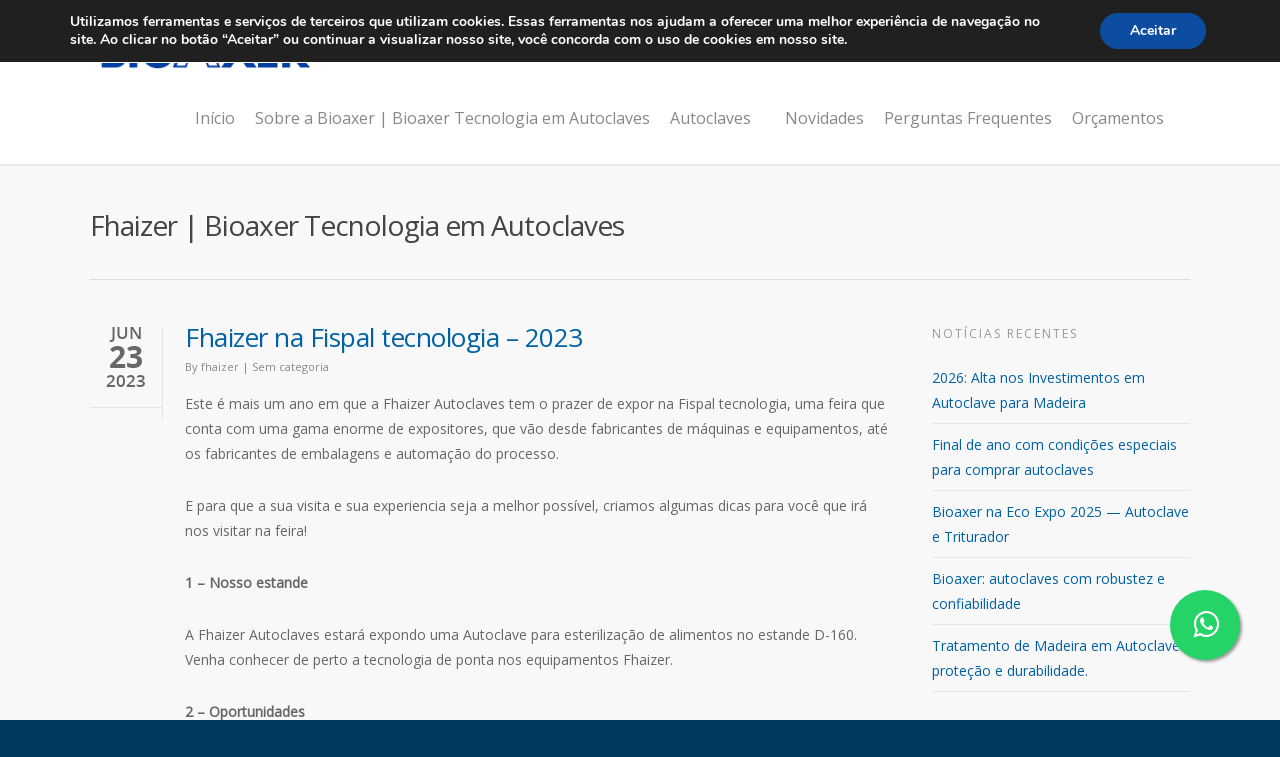

--- FILE ---
content_type: text/html; charset=UTF-8
request_url: https://bioaxer.com/tag/fhaizer/
body_size: 26648
content:
<!doctype html>
<html dir="ltr" lang="pt-BR" prefix="og: https://ogp.me/ns#">
<head>

<!-- Meta Tags -->
<meta http-equiv="Content-Type" content="text/html; charset=UTF-8" />


	<meta name="viewport" content="width=device-width, initial-scale=1, maximum-scale=1, user-scalable=0" />

	

<!--Shortcut icon-->
	<link rel="shortcut icon" href="https://bioaxer.com/wp-content/uploads/2022/04/f_icon.jpg" />


<title> Fhaizer | Bioaxer Tecnologia em Autoclaves Bioaxer Tecnologia em Autoclaves</title>

	<style>img:is([sizes="auto" i], [sizes^="auto," i]) { contain-intrinsic-size: 3000px 1500px }</style>
	
		<!-- All in One SEO 4.9.1 - aioseo.com -->
	<meta name="robots" content="max-image-preview:large" />
	<link rel="canonical" href="https://bioaxer.com/tag/fhaizer/" />
	<meta name="generator" content="All in One SEO (AIOSEO) 4.9.1" />
		<script type="application/ld+json" class="aioseo-schema">
			{"@context":"https:\/\/schema.org","@graph":[{"@type":"BreadcrumbList","@id":"https:\/\/bioaxer.com\/tag\/fhaizer\/#breadcrumblist","itemListElement":[{"@type":"ListItem","@id":"https:\/\/bioaxer.com#listItem","position":1,"name":"In\u00edcio","item":"https:\/\/bioaxer.com","nextItem":{"@type":"ListItem","@id":"https:\/\/bioaxer.com\/tag\/fhaizer\/#listItem","name":"Fhaizer"}},{"@type":"ListItem","@id":"https:\/\/bioaxer.com\/tag\/fhaizer\/#listItem","position":2,"name":"Fhaizer","previousItem":{"@type":"ListItem","@id":"https:\/\/bioaxer.com#listItem","name":"In\u00edcio"}}]},{"@type":"CollectionPage","@id":"https:\/\/bioaxer.com\/tag\/fhaizer\/#collectionpage","url":"https:\/\/bioaxer.com\/tag\/fhaizer\/","name":"Fhaizer | Bioaxer Tecnologia em Autoclaves","inLanguage":"pt-BR","isPartOf":{"@id":"https:\/\/bioaxer.com\/#website"},"breadcrumb":{"@id":"https:\/\/bioaxer.com\/tag\/fhaizer\/#breadcrumblist"}},{"@type":"Organization","@id":"https:\/\/bioaxer.com\/#organization","name":"Bioaxer Autoclaves","description":"Autoclaves Industriais","url":"https:\/\/bioaxer.com\/"},{"@type":"WebSite","@id":"https:\/\/bioaxer.com\/#website","url":"https:\/\/bioaxer.com\/","name":"Bioaxer Autoclaves","description":"Autoclaves Industriais","inLanguage":"pt-BR","publisher":{"@id":"https:\/\/bioaxer.com\/#organization"}}]}
		</script>
		<!-- All in One SEO -->

<link rel='dns-prefetch' href='//fonts.googleapis.com' />
<link rel="alternate" type="application/rss+xml" title="Feed para Bioaxer Tecnologia em Autoclaves &raquo;" href="https://bioaxer.com/feed/" />
<link rel="alternate" type="application/rss+xml" title="Feed de tag para Bioaxer Tecnologia em Autoclaves &raquo; Fhaizer" href="https://bioaxer.com/tag/fhaizer/feed/" />
<script type="text/javascript">
/* <![CDATA[ */
window._wpemojiSettings = {"baseUrl":"https:\/\/s.w.org\/images\/core\/emoji\/16.0.1\/72x72\/","ext":".png","svgUrl":"https:\/\/s.w.org\/images\/core\/emoji\/16.0.1\/svg\/","svgExt":".svg","source":{"concatemoji":"https:\/\/bioaxer.com\/wp-includes\/js\/wp-emoji-release.min.js?ver=6.8.3"}};
/*! This file is auto-generated */
!function(s,n){var o,i,e;function c(e){try{var t={supportTests:e,timestamp:(new Date).valueOf()};sessionStorage.setItem(o,JSON.stringify(t))}catch(e){}}function p(e,t,n){e.clearRect(0,0,e.canvas.width,e.canvas.height),e.fillText(t,0,0);var t=new Uint32Array(e.getImageData(0,0,e.canvas.width,e.canvas.height).data),a=(e.clearRect(0,0,e.canvas.width,e.canvas.height),e.fillText(n,0,0),new Uint32Array(e.getImageData(0,0,e.canvas.width,e.canvas.height).data));return t.every(function(e,t){return e===a[t]})}function u(e,t){e.clearRect(0,0,e.canvas.width,e.canvas.height),e.fillText(t,0,0);for(var n=e.getImageData(16,16,1,1),a=0;a<n.data.length;a++)if(0!==n.data[a])return!1;return!0}function f(e,t,n,a){switch(t){case"flag":return n(e,"\ud83c\udff3\ufe0f\u200d\u26a7\ufe0f","\ud83c\udff3\ufe0f\u200b\u26a7\ufe0f")?!1:!n(e,"\ud83c\udde8\ud83c\uddf6","\ud83c\udde8\u200b\ud83c\uddf6")&&!n(e,"\ud83c\udff4\udb40\udc67\udb40\udc62\udb40\udc65\udb40\udc6e\udb40\udc67\udb40\udc7f","\ud83c\udff4\u200b\udb40\udc67\u200b\udb40\udc62\u200b\udb40\udc65\u200b\udb40\udc6e\u200b\udb40\udc67\u200b\udb40\udc7f");case"emoji":return!a(e,"\ud83e\udedf")}return!1}function g(e,t,n,a){var r="undefined"!=typeof WorkerGlobalScope&&self instanceof WorkerGlobalScope?new OffscreenCanvas(300,150):s.createElement("canvas"),o=r.getContext("2d",{willReadFrequently:!0}),i=(o.textBaseline="top",o.font="600 32px Arial",{});return e.forEach(function(e){i[e]=t(o,e,n,a)}),i}function t(e){var t=s.createElement("script");t.src=e,t.defer=!0,s.head.appendChild(t)}"undefined"!=typeof Promise&&(o="wpEmojiSettingsSupports",i=["flag","emoji"],n.supports={everything:!0,everythingExceptFlag:!0},e=new Promise(function(e){s.addEventListener("DOMContentLoaded",e,{once:!0})}),new Promise(function(t){var n=function(){try{var e=JSON.parse(sessionStorage.getItem(o));if("object"==typeof e&&"number"==typeof e.timestamp&&(new Date).valueOf()<e.timestamp+604800&&"object"==typeof e.supportTests)return e.supportTests}catch(e){}return null}();if(!n){if("undefined"!=typeof Worker&&"undefined"!=typeof OffscreenCanvas&&"undefined"!=typeof URL&&URL.createObjectURL&&"undefined"!=typeof Blob)try{var e="postMessage("+g.toString()+"("+[JSON.stringify(i),f.toString(),p.toString(),u.toString()].join(",")+"));",a=new Blob([e],{type:"text/javascript"}),r=new Worker(URL.createObjectURL(a),{name:"wpTestEmojiSupports"});return void(r.onmessage=function(e){c(n=e.data),r.terminate(),t(n)})}catch(e){}c(n=g(i,f,p,u))}t(n)}).then(function(e){for(var t in e)n.supports[t]=e[t],n.supports.everything=n.supports.everything&&n.supports[t],"flag"!==t&&(n.supports.everythingExceptFlag=n.supports.everythingExceptFlag&&n.supports[t]);n.supports.everythingExceptFlag=n.supports.everythingExceptFlag&&!n.supports.flag,n.DOMReady=!1,n.readyCallback=function(){n.DOMReady=!0}}).then(function(){return e}).then(function(){var e;n.supports.everything||(n.readyCallback(),(e=n.source||{}).concatemoji?t(e.concatemoji):e.wpemoji&&e.twemoji&&(t(e.twemoji),t(e.wpemoji)))}))}((window,document),window._wpemojiSettings);
/* ]]> */
</script>
<link rel='stylesheet' id='options_typography_Open+Sans-400-css' href='https://fonts.googleapis.com/css?family=Open+Sans:400' type='text/css' media='all' />
<style id='wp-emoji-styles-inline-css' type='text/css'>

	img.wp-smiley, img.emoji {
		display: inline !important;
		border: none !important;
		box-shadow: none !important;
		height: 1em !important;
		width: 1em !important;
		margin: 0 0.07em !important;
		vertical-align: -0.1em !important;
		background: none !important;
		padding: 0 !important;
	}
</style>
<link rel='stylesheet' id='wp-block-library-css' href='https://bioaxer.com/wp-includes/css/dist/block-library/style.min.css?ver=6.8.3' type='text/css' media='all' />
<style id='classic-theme-styles-inline-css' type='text/css'>
/*! This file is auto-generated */
.wp-block-button__link{color:#fff;background-color:#32373c;border-radius:9999px;box-shadow:none;text-decoration:none;padding:calc(.667em + 2px) calc(1.333em + 2px);font-size:1.125em}.wp-block-file__button{background:#32373c;color:#fff;text-decoration:none}
</style>
<link rel='stylesheet' id='aioseo/css/src/vue/standalone/blocks/table-of-contents/global.scss-css' href='https://bioaxer.com/wp-content/plugins/all-in-one-seo-pack/dist/Lite/assets/css/table-of-contents/global.e90f6d47.css?ver=4.9.1' type='text/css' media='all' />
<link rel='stylesheet' id='wp-components-css' href='https://bioaxer.com/wp-includes/css/dist/components/style.min.css?ver=6.8.3' type='text/css' media='all' />
<link rel='stylesheet' id='wp-preferences-css' href='https://bioaxer.com/wp-includes/css/dist/preferences/style.min.css?ver=6.8.3' type='text/css' media='all' />
<link rel='stylesheet' id='wp-block-editor-css' href='https://bioaxer.com/wp-includes/css/dist/block-editor/style.min.css?ver=6.8.3' type='text/css' media='all' />
<link rel='stylesheet' id='popup-maker-block-library-style-css' href='https://bioaxer.com/wp-content/plugins/popup-maker/dist/packages/block-library-style.css?ver=dbea705cfafe089d65f1' type='text/css' media='all' />
<style id='global-styles-inline-css' type='text/css'>
:root{--wp--preset--aspect-ratio--square: 1;--wp--preset--aspect-ratio--4-3: 4/3;--wp--preset--aspect-ratio--3-4: 3/4;--wp--preset--aspect-ratio--3-2: 3/2;--wp--preset--aspect-ratio--2-3: 2/3;--wp--preset--aspect-ratio--16-9: 16/9;--wp--preset--aspect-ratio--9-16: 9/16;--wp--preset--color--black: #000000;--wp--preset--color--cyan-bluish-gray: #abb8c3;--wp--preset--color--white: #ffffff;--wp--preset--color--pale-pink: #f78da7;--wp--preset--color--vivid-red: #cf2e2e;--wp--preset--color--luminous-vivid-orange: #ff6900;--wp--preset--color--luminous-vivid-amber: #fcb900;--wp--preset--color--light-green-cyan: #7bdcb5;--wp--preset--color--vivid-green-cyan: #00d084;--wp--preset--color--pale-cyan-blue: #8ed1fc;--wp--preset--color--vivid-cyan-blue: #0693e3;--wp--preset--color--vivid-purple: #9b51e0;--wp--preset--gradient--vivid-cyan-blue-to-vivid-purple: linear-gradient(135deg,rgba(6,147,227,1) 0%,rgb(155,81,224) 100%);--wp--preset--gradient--light-green-cyan-to-vivid-green-cyan: linear-gradient(135deg,rgb(122,220,180) 0%,rgb(0,208,130) 100%);--wp--preset--gradient--luminous-vivid-amber-to-luminous-vivid-orange: linear-gradient(135deg,rgba(252,185,0,1) 0%,rgba(255,105,0,1) 100%);--wp--preset--gradient--luminous-vivid-orange-to-vivid-red: linear-gradient(135deg,rgba(255,105,0,1) 0%,rgb(207,46,46) 100%);--wp--preset--gradient--very-light-gray-to-cyan-bluish-gray: linear-gradient(135deg,rgb(238,238,238) 0%,rgb(169,184,195) 100%);--wp--preset--gradient--cool-to-warm-spectrum: linear-gradient(135deg,rgb(74,234,220) 0%,rgb(151,120,209) 20%,rgb(207,42,186) 40%,rgb(238,44,130) 60%,rgb(251,105,98) 80%,rgb(254,248,76) 100%);--wp--preset--gradient--blush-light-purple: linear-gradient(135deg,rgb(255,206,236) 0%,rgb(152,150,240) 100%);--wp--preset--gradient--blush-bordeaux: linear-gradient(135deg,rgb(254,205,165) 0%,rgb(254,45,45) 50%,rgb(107,0,62) 100%);--wp--preset--gradient--luminous-dusk: linear-gradient(135deg,rgb(255,203,112) 0%,rgb(199,81,192) 50%,rgb(65,88,208) 100%);--wp--preset--gradient--pale-ocean: linear-gradient(135deg,rgb(255,245,203) 0%,rgb(182,227,212) 50%,rgb(51,167,181) 100%);--wp--preset--gradient--electric-grass: linear-gradient(135deg,rgb(202,248,128) 0%,rgb(113,206,126) 100%);--wp--preset--gradient--midnight: linear-gradient(135deg,rgb(2,3,129) 0%,rgb(40,116,252) 100%);--wp--preset--font-size--small: 13px;--wp--preset--font-size--medium: 20px;--wp--preset--font-size--large: 36px;--wp--preset--font-size--x-large: 42px;--wp--preset--spacing--20: 0.44rem;--wp--preset--spacing--30: 0.67rem;--wp--preset--spacing--40: 1rem;--wp--preset--spacing--50: 1.5rem;--wp--preset--spacing--60: 2.25rem;--wp--preset--spacing--70: 3.38rem;--wp--preset--spacing--80: 5.06rem;--wp--preset--shadow--natural: 6px 6px 9px rgba(0, 0, 0, 0.2);--wp--preset--shadow--deep: 12px 12px 50px rgba(0, 0, 0, 0.4);--wp--preset--shadow--sharp: 6px 6px 0px rgba(0, 0, 0, 0.2);--wp--preset--shadow--outlined: 6px 6px 0px -3px rgba(255, 255, 255, 1), 6px 6px rgba(0, 0, 0, 1);--wp--preset--shadow--crisp: 6px 6px 0px rgba(0, 0, 0, 1);}:where(.is-layout-flex){gap: 0.5em;}:where(.is-layout-grid){gap: 0.5em;}body .is-layout-flex{display: flex;}.is-layout-flex{flex-wrap: wrap;align-items: center;}.is-layout-flex > :is(*, div){margin: 0;}body .is-layout-grid{display: grid;}.is-layout-grid > :is(*, div){margin: 0;}:where(.wp-block-columns.is-layout-flex){gap: 2em;}:where(.wp-block-columns.is-layout-grid){gap: 2em;}:where(.wp-block-post-template.is-layout-flex){gap: 1.25em;}:where(.wp-block-post-template.is-layout-grid){gap: 1.25em;}.has-black-color{color: var(--wp--preset--color--black) !important;}.has-cyan-bluish-gray-color{color: var(--wp--preset--color--cyan-bluish-gray) !important;}.has-white-color{color: var(--wp--preset--color--white) !important;}.has-pale-pink-color{color: var(--wp--preset--color--pale-pink) !important;}.has-vivid-red-color{color: var(--wp--preset--color--vivid-red) !important;}.has-luminous-vivid-orange-color{color: var(--wp--preset--color--luminous-vivid-orange) !important;}.has-luminous-vivid-amber-color{color: var(--wp--preset--color--luminous-vivid-amber) !important;}.has-light-green-cyan-color{color: var(--wp--preset--color--light-green-cyan) !important;}.has-vivid-green-cyan-color{color: var(--wp--preset--color--vivid-green-cyan) !important;}.has-pale-cyan-blue-color{color: var(--wp--preset--color--pale-cyan-blue) !important;}.has-vivid-cyan-blue-color{color: var(--wp--preset--color--vivid-cyan-blue) !important;}.has-vivid-purple-color{color: var(--wp--preset--color--vivid-purple) !important;}.has-black-background-color{background-color: var(--wp--preset--color--black) !important;}.has-cyan-bluish-gray-background-color{background-color: var(--wp--preset--color--cyan-bluish-gray) !important;}.has-white-background-color{background-color: var(--wp--preset--color--white) !important;}.has-pale-pink-background-color{background-color: var(--wp--preset--color--pale-pink) !important;}.has-vivid-red-background-color{background-color: var(--wp--preset--color--vivid-red) !important;}.has-luminous-vivid-orange-background-color{background-color: var(--wp--preset--color--luminous-vivid-orange) !important;}.has-luminous-vivid-amber-background-color{background-color: var(--wp--preset--color--luminous-vivid-amber) !important;}.has-light-green-cyan-background-color{background-color: var(--wp--preset--color--light-green-cyan) !important;}.has-vivid-green-cyan-background-color{background-color: var(--wp--preset--color--vivid-green-cyan) !important;}.has-pale-cyan-blue-background-color{background-color: var(--wp--preset--color--pale-cyan-blue) !important;}.has-vivid-cyan-blue-background-color{background-color: var(--wp--preset--color--vivid-cyan-blue) !important;}.has-vivid-purple-background-color{background-color: var(--wp--preset--color--vivid-purple) !important;}.has-black-border-color{border-color: var(--wp--preset--color--black) !important;}.has-cyan-bluish-gray-border-color{border-color: var(--wp--preset--color--cyan-bluish-gray) !important;}.has-white-border-color{border-color: var(--wp--preset--color--white) !important;}.has-pale-pink-border-color{border-color: var(--wp--preset--color--pale-pink) !important;}.has-vivid-red-border-color{border-color: var(--wp--preset--color--vivid-red) !important;}.has-luminous-vivid-orange-border-color{border-color: var(--wp--preset--color--luminous-vivid-orange) !important;}.has-luminous-vivid-amber-border-color{border-color: var(--wp--preset--color--luminous-vivid-amber) !important;}.has-light-green-cyan-border-color{border-color: var(--wp--preset--color--light-green-cyan) !important;}.has-vivid-green-cyan-border-color{border-color: var(--wp--preset--color--vivid-green-cyan) !important;}.has-pale-cyan-blue-border-color{border-color: var(--wp--preset--color--pale-cyan-blue) !important;}.has-vivid-cyan-blue-border-color{border-color: var(--wp--preset--color--vivid-cyan-blue) !important;}.has-vivid-purple-border-color{border-color: var(--wp--preset--color--vivid-purple) !important;}.has-vivid-cyan-blue-to-vivid-purple-gradient-background{background: var(--wp--preset--gradient--vivid-cyan-blue-to-vivid-purple) !important;}.has-light-green-cyan-to-vivid-green-cyan-gradient-background{background: var(--wp--preset--gradient--light-green-cyan-to-vivid-green-cyan) !important;}.has-luminous-vivid-amber-to-luminous-vivid-orange-gradient-background{background: var(--wp--preset--gradient--luminous-vivid-amber-to-luminous-vivid-orange) !important;}.has-luminous-vivid-orange-to-vivid-red-gradient-background{background: var(--wp--preset--gradient--luminous-vivid-orange-to-vivid-red) !important;}.has-very-light-gray-to-cyan-bluish-gray-gradient-background{background: var(--wp--preset--gradient--very-light-gray-to-cyan-bluish-gray) !important;}.has-cool-to-warm-spectrum-gradient-background{background: var(--wp--preset--gradient--cool-to-warm-spectrum) !important;}.has-blush-light-purple-gradient-background{background: var(--wp--preset--gradient--blush-light-purple) !important;}.has-blush-bordeaux-gradient-background{background: var(--wp--preset--gradient--blush-bordeaux) !important;}.has-luminous-dusk-gradient-background{background: var(--wp--preset--gradient--luminous-dusk) !important;}.has-pale-ocean-gradient-background{background: var(--wp--preset--gradient--pale-ocean) !important;}.has-electric-grass-gradient-background{background: var(--wp--preset--gradient--electric-grass) !important;}.has-midnight-gradient-background{background: var(--wp--preset--gradient--midnight) !important;}.has-small-font-size{font-size: var(--wp--preset--font-size--small) !important;}.has-medium-font-size{font-size: var(--wp--preset--font-size--medium) !important;}.has-large-font-size{font-size: var(--wp--preset--font-size--large) !important;}.has-x-large-font-size{font-size: var(--wp--preset--font-size--x-large) !important;}
:where(.wp-block-post-template.is-layout-flex){gap: 1.25em;}:where(.wp-block-post-template.is-layout-grid){gap: 1.25em;}
:where(.wp-block-columns.is-layout-flex){gap: 2em;}:where(.wp-block-columns.is-layout-grid){gap: 2em;}
:root :where(.wp-block-pullquote){font-size: 1.5em;line-height: 1.6;}
</style>
<link rel='stylesheet' id='contact-form-7-css' href='https://bioaxer.com/wp-content/plugins/contact-form-7/includes/css/styles.css?ver=6.1.4' type='text/css' media='all' />
<link rel='stylesheet' id='mediaelement-css' href='https://bioaxer.com/wp-includes/js/mediaelement/mediaelementplayer-legacy.min.css?ver=4.2.17' type='text/css' media='all' />
<link rel='stylesheet' id='wp-mediaelement-css' href='https://bioaxer.com/wp-includes/js/mediaelement/wp-mediaelement.min.css?ver=6.8.3' type='text/css' media='all' />
<link rel='stylesheet' id='rgs-css' href='https://bioaxer.com/wp-content/themes/salient/css/rgs.css?ver=5.5.4' type='text/css' media='all' />
<link rel='stylesheet' id='font-awesome-css' href='https://bioaxer.com/wp-content/plugins/elementor/assets/lib/font-awesome/css/font-awesome.min.css?ver=4.7.0' type='text/css' media='all' />
<link rel='stylesheet' id='main-styles-css' href='https://bioaxer.com/wp-content/themes/salient/style.css?ver=5.5.4' type='text/css' media='all' />
<!--[if lt IE 9]>
<link rel='stylesheet' id='nectar-ie8-css' href='https://bioaxer.com/wp-content/themes/salient/css/ie8.css?ver=6.8.3' type='text/css' media='all' />
<![endif]-->
<link rel='stylesheet' id='responsive-css' href='https://bioaxer.com/wp-content/themes/salient/css/responsive.css?ver=5.5.4' type='text/css' media='all' />
<link rel='stylesheet' id='js_composer_custom_css-css' href='https://bioaxer.com/wp-content/uploads/js_composer/custom.css?ver=4.3.5' type='text/css' media='screen' />
<link rel='stylesheet' id='popup-maker-site-css' href='//bioaxer.com/wp-content/uploads/pum/pum-site-styles.css?generated=1764678415&#038;ver=1.21.5' type='text/css' media='all' />
<link rel='stylesheet' id='moove_gdpr_frontend-css' href='https://bioaxer.com/wp-content/plugins/gdpr-cookie-compliance/dist/styles/gdpr-main.css?ver=5.0.9' type='text/css' media='all' />
<style id='moove_gdpr_frontend-inline-css' type='text/css'>
#moove_gdpr_cookie_modal,#moove_gdpr_cookie_info_bar,.gdpr_cookie_settings_shortcode_content{font-family:&#039;Nunito&#039;,sans-serif}#moove_gdpr_save_popup_settings_button{background-color:#373737;color:#fff}#moove_gdpr_save_popup_settings_button:hover{background-color:#000}#moove_gdpr_cookie_info_bar .moove-gdpr-info-bar-container .moove-gdpr-info-bar-content a.mgbutton,#moove_gdpr_cookie_info_bar .moove-gdpr-info-bar-container .moove-gdpr-info-bar-content button.mgbutton{background-color:#0c4da2}#moove_gdpr_cookie_modal .moove-gdpr-modal-content .moove-gdpr-modal-footer-content .moove-gdpr-button-holder a.mgbutton,#moove_gdpr_cookie_modal .moove-gdpr-modal-content .moove-gdpr-modal-footer-content .moove-gdpr-button-holder button.mgbutton,.gdpr_cookie_settings_shortcode_content .gdpr-shr-button.button-green{background-color:#0c4da2;border-color:#0c4da2}#moove_gdpr_cookie_modal .moove-gdpr-modal-content .moove-gdpr-modal-footer-content .moove-gdpr-button-holder a.mgbutton:hover,#moove_gdpr_cookie_modal .moove-gdpr-modal-content .moove-gdpr-modal-footer-content .moove-gdpr-button-holder button.mgbutton:hover,.gdpr_cookie_settings_shortcode_content .gdpr-shr-button.button-green:hover{background-color:#fff;color:#0c4da2}#moove_gdpr_cookie_modal .moove-gdpr-modal-content .moove-gdpr-modal-close i,#moove_gdpr_cookie_modal .moove-gdpr-modal-content .moove-gdpr-modal-close span.gdpr-icon{background-color:#0c4da2;border:1px solid #0c4da2}#moove_gdpr_cookie_info_bar span.moove-gdpr-infobar-allow-all.focus-g,#moove_gdpr_cookie_info_bar span.moove-gdpr-infobar-allow-all:focus,#moove_gdpr_cookie_info_bar button.moove-gdpr-infobar-allow-all.focus-g,#moove_gdpr_cookie_info_bar button.moove-gdpr-infobar-allow-all:focus,#moove_gdpr_cookie_info_bar span.moove-gdpr-infobar-reject-btn.focus-g,#moove_gdpr_cookie_info_bar span.moove-gdpr-infobar-reject-btn:focus,#moove_gdpr_cookie_info_bar button.moove-gdpr-infobar-reject-btn.focus-g,#moove_gdpr_cookie_info_bar button.moove-gdpr-infobar-reject-btn:focus,#moove_gdpr_cookie_info_bar span.change-settings-button.focus-g,#moove_gdpr_cookie_info_bar span.change-settings-button:focus,#moove_gdpr_cookie_info_bar button.change-settings-button.focus-g,#moove_gdpr_cookie_info_bar button.change-settings-button:focus{-webkit-box-shadow:0 0 1px 3px #0c4da2;-moz-box-shadow:0 0 1px 3px #0c4da2;box-shadow:0 0 1px 3px #0c4da2}#moove_gdpr_cookie_modal .moove-gdpr-modal-content .moove-gdpr-modal-close i:hover,#moove_gdpr_cookie_modal .moove-gdpr-modal-content .moove-gdpr-modal-close span.gdpr-icon:hover,#moove_gdpr_cookie_info_bar span[data-href]>u.change-settings-button{color:#0c4da2}#moove_gdpr_cookie_modal .moove-gdpr-modal-content .moove-gdpr-modal-left-content #moove-gdpr-menu li.menu-item-selected a span.gdpr-icon,#moove_gdpr_cookie_modal .moove-gdpr-modal-content .moove-gdpr-modal-left-content #moove-gdpr-menu li.menu-item-selected button span.gdpr-icon{color:inherit}#moove_gdpr_cookie_modal .moove-gdpr-modal-content .moove-gdpr-modal-left-content #moove-gdpr-menu li a span.gdpr-icon,#moove_gdpr_cookie_modal .moove-gdpr-modal-content .moove-gdpr-modal-left-content #moove-gdpr-menu li button span.gdpr-icon{color:inherit}#moove_gdpr_cookie_modal .gdpr-acc-link{line-height:0;font-size:0;color:transparent;position:absolute}#moove_gdpr_cookie_modal .moove-gdpr-modal-content .moove-gdpr-modal-close:hover i,#moove_gdpr_cookie_modal .moove-gdpr-modal-content .moove-gdpr-modal-left-content #moove-gdpr-menu li a,#moove_gdpr_cookie_modal .moove-gdpr-modal-content .moove-gdpr-modal-left-content #moove-gdpr-menu li button,#moove_gdpr_cookie_modal .moove-gdpr-modal-content .moove-gdpr-modal-left-content #moove-gdpr-menu li button i,#moove_gdpr_cookie_modal .moove-gdpr-modal-content .moove-gdpr-modal-left-content #moove-gdpr-menu li a i,#moove_gdpr_cookie_modal .moove-gdpr-modal-content .moove-gdpr-tab-main .moove-gdpr-tab-main-content a:hover,#moove_gdpr_cookie_info_bar.moove-gdpr-dark-scheme .moove-gdpr-info-bar-container .moove-gdpr-info-bar-content a.mgbutton:hover,#moove_gdpr_cookie_info_bar.moove-gdpr-dark-scheme .moove-gdpr-info-bar-container .moove-gdpr-info-bar-content button.mgbutton:hover,#moove_gdpr_cookie_info_bar.moove-gdpr-dark-scheme .moove-gdpr-info-bar-container .moove-gdpr-info-bar-content a:hover,#moove_gdpr_cookie_info_bar.moove-gdpr-dark-scheme .moove-gdpr-info-bar-container .moove-gdpr-info-bar-content button:hover,#moove_gdpr_cookie_info_bar.moove-gdpr-dark-scheme .moove-gdpr-info-bar-container .moove-gdpr-info-bar-content span.change-settings-button:hover,#moove_gdpr_cookie_info_bar.moove-gdpr-dark-scheme .moove-gdpr-info-bar-container .moove-gdpr-info-bar-content button.change-settings-button:hover,#moove_gdpr_cookie_info_bar.moove-gdpr-dark-scheme .moove-gdpr-info-bar-container .moove-gdpr-info-bar-content u.change-settings-button:hover,#moove_gdpr_cookie_info_bar span[data-href]>u.change-settings-button,#moove_gdpr_cookie_info_bar.moove-gdpr-dark-scheme .moove-gdpr-info-bar-container .moove-gdpr-info-bar-content a.mgbutton.focus-g,#moove_gdpr_cookie_info_bar.moove-gdpr-dark-scheme .moove-gdpr-info-bar-container .moove-gdpr-info-bar-content button.mgbutton.focus-g,#moove_gdpr_cookie_info_bar.moove-gdpr-dark-scheme .moove-gdpr-info-bar-container .moove-gdpr-info-bar-content a.focus-g,#moove_gdpr_cookie_info_bar.moove-gdpr-dark-scheme .moove-gdpr-info-bar-container .moove-gdpr-info-bar-content button.focus-g,#moove_gdpr_cookie_info_bar.moove-gdpr-dark-scheme .moove-gdpr-info-bar-container .moove-gdpr-info-bar-content a.mgbutton:focus,#moove_gdpr_cookie_info_bar.moove-gdpr-dark-scheme .moove-gdpr-info-bar-container .moove-gdpr-info-bar-content button.mgbutton:focus,#moove_gdpr_cookie_info_bar.moove-gdpr-dark-scheme .moove-gdpr-info-bar-container .moove-gdpr-info-bar-content a:focus,#moove_gdpr_cookie_info_bar.moove-gdpr-dark-scheme .moove-gdpr-info-bar-container .moove-gdpr-info-bar-content button:focus,#moove_gdpr_cookie_info_bar.moove-gdpr-dark-scheme .moove-gdpr-info-bar-container .moove-gdpr-info-bar-content span.change-settings-button.focus-g,span.change-settings-button:focus,button.change-settings-button.focus-g,button.change-settings-button:focus,#moove_gdpr_cookie_info_bar.moove-gdpr-dark-scheme .moove-gdpr-info-bar-container .moove-gdpr-info-bar-content u.change-settings-button.focus-g,#moove_gdpr_cookie_info_bar.moove-gdpr-dark-scheme .moove-gdpr-info-bar-container .moove-gdpr-info-bar-content u.change-settings-button:focus{color:#0c4da2}#moove_gdpr_cookie_modal .moove-gdpr-branding.focus-g span,#moove_gdpr_cookie_modal .moove-gdpr-modal-content .moove-gdpr-tab-main a.focus-g,#moove_gdpr_cookie_modal .moove-gdpr-modal-content .moove-gdpr-tab-main .gdpr-cd-details-toggle.focus-g{color:#0c4da2}#moove_gdpr_cookie_modal.gdpr_lightbox-hide{display:none}
</style>
<script type="text/javascript" src="https://bioaxer.com/wp-includes/js/jquery/jquery.min.js?ver=3.7.1" id="jquery-core-js"></script>
<script type="text/javascript" src="https://bioaxer.com/wp-includes/js/jquery/jquery-migrate.min.js?ver=3.4.1" id="jquery-migrate-js"></script>
<script type="text/javascript" src="https://bioaxer.com/wp-content/themes/salient/js/modernizr.js?ver=2.6.2" id="modernizer-js"></script>
<script type="text/javascript" src="https://bioaxer.com/wp-content/plugins/js_composer_salient/assets/lib/progress-circle/ProgressCircle.js?ver=6.8.3" id="progressCircle-js"></script>
<script type="text/javascript" src="https://bioaxer.com/wp-content/plugins/js_composer_salient/assets/lib/vc_chart/jquery.vc_chart.js?ver=6.8.3" id="vc_pie-js"></script>
<link rel="https://api.w.org/" href="https://bioaxer.com/wp-json/" /><link rel="alternate" title="JSON" type="application/json" href="https://bioaxer.com/wp-json/wp/v2/tags/55" /><link rel="EditURI" type="application/rsd+xml" title="RSD" href="https://bioaxer.com/xmlrpc.php?rsd" />
<meta name="generator" content="WordPress 6.8.3" />
<link rel="stylesheet" href="https://maxcdn.bootstrapcdn.com/font-awesome/4.5.0/css/font-awesome.min.css">
<!-- <script> 
	
	  // Função para adicionar classes com base no tamanho da janela
    function adicionarClassesComBaseNoTamanhoDaJanela() {
		var menu = document.querySelector('#toggle-nav');

      // Verifique o tamanho da janela
      if (window.innerWidth < 1000) {
			menu.classList.add('fa', 'fa-bars');
      } else {
        	menu.classList.remove('fa', 'fa-bars');
      }
    }

    // Adicione as classes quando a página carregar
    window.addEventListener('load', adicionarClassesComBaseNoTamanhoDaJanela);

    // Adicione as classes quando a janela for redimensionada
    window.addEventListener('resize', adicionarClassesComBaseNoTamanhoDaJanela);
</script> --><!-- Google Tag Manager -->
<script>(function(w,d,s,l,i){w[l]=w[l]||[];w[l].push({'gtm.start':
new Date().getTime(),event:'gtm.js'});var f=d.getElementsByTagName(s)[0],
j=d.createElement(s),dl=l!='dataLayer'?'&l='+l:'';j.async=true;j.src=
'https://www.googletagmanager.com/gtm.js?id='+i+dl;f.parentNode.insertBefore(j,f);
})(window,document,'script','dataLayer','GTM-PTVJ7K2');</script>
<!-- End Google Tag Manager -->
    
    <script type="text/javascript">
        var ajaxurl = 'https://bioaxer.com/wp-admin/admin-ajax.php';
    </script>
<style type="text/css">body a{color:#0061a5;}header#top nav ul li a:hover,header#top nav .sf-menu li.sfHover > a,header#top nav .sf-menu li.current-menu-item > a,header#top nav .sf-menu li.current_page_item > a .sf-sub-indicator i,header#top nav .sf-menu li.current_page_ancestor > a .sf-sub-indicator i,header#top nav ul li a:hover,header#top nav .sf-menu li.sfHover > a,header#top nav .sf-menu li.current_page_ancestor > a,header#top nav .sf-menu li.current-menu-ancestor > a,header#top nav .sf-menu li.current_page_item > a,body header#top nav .sf-menu li.current_page_item > a .sf-sub-indicator [class^="icon-"],header#top nav .sf-menu li.current_page_ancestor > a .sf-sub-indicator [class^="icon-"],header#top nav .sf-menu li.current-menu-ancestor > a,header#top nav .sf-menu li.current_page_item > a,.sf-menu li ul li.sfHover > a .sf-sub-indicator [class^="icon-"],ul.sf-menu > li > a:hover > .sf-sub-indicator i,ul.sf-menu > li > a:active > .sf-sub-indicator i,ul.sf-menu > li.sfHover > a > .sf-sub-indicator i,.sf-menu ul li.current_page_item > a,.sf-menu ul li.current-menu-ancestor > a,.sf-menu ul li.current_page_ancestor > a,.sf-menu ul a:focus,.sf-menu ul a:hover,.sf-menu ul a:active,.sf-menu ul li:hover > a,.sf-menu ul li.sfHover > a,.sf-menu li ul li a:hover,.sf-menu li ul li.sfHover > a,#footer-outer a:hover,.recent-posts .post-header a:hover,article.post .post-header a:hover,article.result a:hover,article.post .post-header h2 a,.single article.post .post-meta a:hover,.comment-list .comment-meta a:hover,label span,.wpcf7-form p span,.icon-3x[class^="icon-"],.icon-3x[class*=" icon-"],.icon-tiny[class^="icon-"],.circle-border,article.result .title a,.home .blog-recent .col .post-header a:hover,.home .blog-recent .col .post-header h3 a,#single-below-header a:hover,header#top #logo:hover,.sf-menu > li.current_page_ancestor > a > .sf-sub-indicator [class^="icon-"],.sf-menu > li.current-menu-ancestor > a > .sf-sub-indicator [class^="icon-"],body #mobile-menu li.open > a [class^="icon-"],.pricing-column h3,.comment-author a:hover,.project-attrs li i,#footer-outer #copyright li a i:hover,.col:hover > [class^="icon-"].icon-3x.accent-color.alt-style.hovered,.col:hover > [class*=" icon-"].icon-3x.accent-color.alt-style.hovered,#header-outer .widget_shopping_cart .cart_list a,.woocommerce .star-rating,.woocommerce-page table.cart a.remove,.woocommerce form .form-row .required,.woocommerce-page form .form-row .required,body #header-secondary-outer #social a:hover i,.woocommerce ul.products li.product .price,body .twitter-share:hover i,.twitter-share.hovered i,body .linkedin-share:hover i,.linkedin-share.hovered i,body .google-plus-share:hover i,.google-plus-share.hovered i,.pinterest-share:hover i,.pinterest-share.hovered i,.facebook-share:hover i,.facebook-share.hovered i,.woocommerce-page ul.products li.product .price,.nectar-milestone .number.accent-color,header#top nav > ul > li.megamenu > ul > li > a:hover,header#top nav > ul > li.megamenu > ul > li.sfHover > a,body #portfolio-nav a:hover i,span.accent-color,.nectar-love:hover i,.nectar-love.loved i,.portfolio-items .nectar-love:hover i,.portfolio-items .nectar-love.loved i,body .hovered .nectar-love i,header#top nav ul #search-btn a:hover span,header#top nav ul .slide-out-widget-area-toggle a:hover span,#search-outer #search #close a span:hover,.carousel-wrap[data-full-width="true"] .carousel-heading a:hover i,#search-outer .ui-widget-content li:hover a .title,#search-outer .ui-widget-content .ui-state-hover .title,#search-outer .ui-widget-content .ui-state-focus .title,.portfolio-filters-inline .container ul li a.active,body [class^="icon-"].icon-default-style,.team-member a.accent-color:hover,.ascend .comment-list .reply a,.wpcf7-form .wpcf7-not-valid-tip,.text_on_hover.product .add_to_cart_button{color:#0061a5!important;}.col:not(#post-area):not(.span_12):not(#sidebar):hover [class^="icon-"].icon-3x.accent-color.alt-style.hovered,body .col:not(#post-area):not(.span_12):not(#sidebar):hover a [class*=" icon-"].icon-3x.accent-color.alt-style.hovered,.ascend #header-outer:not(.transparent) .cart-outer:hover .cart-menu-wrap:not(.has_products) .icon-salient-cart{color:#0061a5!important;}.orbit-wrapper div.slider-nav span.right,.orbit-wrapper div.slider-nav span.left,.flex-direction-nav a,.jp-play-bar,.jp-volume-bar-value,.jcarousel-prev:hover,.jcarousel-next:hover,.portfolio-items .col[data-default-color="true"] .work-info-bg,.portfolio-items .col[data-default-color="true"] .bottom-meta,.portfolio-filters a,.portfolio-filters #sort-portfolio,.project-attrs li span,.progress li span,.nectar-progress-bar span,#footer-outer #footer-widgets .col .tagcloud a:hover,#sidebar .widget .tagcloud a:hover,article.post .more-link span:hover,article.post.quote .post-content .quote-inner,article.post.link .post-content .link-inner,#pagination .next a:hover,#pagination .prev a:hover,.comment-list .reply a:hover,input[type=submit]:hover,input[type="button"]:hover,#footer-outer #copyright li a.vimeo:hover,#footer-outer #copyright li a.behance:hover,.toggle.open h3 a,.tabbed > ul li a.active-tab,[class*=" icon-"],.icon-normal,.bar_graph li span,.nectar-button[data-color-override="false"].regular-button,.nectar-button.tilt.accent-color,body .swiper-slide .button.transparent_2 a.primary-color:hover,#footer-outer #footer-widgets .col input[type="submit"],.carousel-prev:hover,.carousel-next:hover,.blog-recent .more-link span:hover,.post-tags a:hover,.pricing-column.highlight h3,#to-top:hover,#to-top.dark:hover,#pagination a.page-numbers:hover,#pagination span.page-numbers.current,.single-portfolio .facebook-share a:hover,.single-portfolio .twitter-share a:hover,.single-portfolio .pinterest-share a:hover,.single-post .facebook-share a:hover,.single-post .twitter-share a:hover,.single-post .pinterest-share a:hover,.mejs-controls .mejs-time-rail .mejs-time-current,.mejs-controls .mejs-volume-button .mejs-volume-slider .mejs-volume-current,.mejs-controls .mejs-horizontal-volume-slider .mejs-horizontal-volume-current,article.post.quote .post-content .quote-inner,article.post.link .post-content .link-inner,article.format-status .post-content .status-inner,article.post.format-aside .aside-inner,body #header-secondary-outer #social li a.behance:hover,body #header-secondary-outer #social li a.vimeo:hover,#sidebar .widget:hover [class^="icon-"].icon-3x,.woocommerce-page div[data-project-style="text_on_hover"] .single_add_to_cart_button,article.post.quote .content-inner .quote-inner .whole-link,.iosSlider .prev_slide:hover,.iosSlider .next_slide:hover,body [class^="icon-"].icon-3x.alt-style.accent-color,body [class*=" icon-"].icon-3x.alt-style.accent-color,#slide-out-widget-area,#header-outer .widget_shopping_cart a.button,#header-outer a.cart-contents .cart-wrap span,.swiper-slide .button.solid_color a,.swiper-slide .button.solid_color_2 a,.portfolio-filters,button[type=submit]:hover,#buddypress button:hover,#buddypress a.button:hover,#buddypress ul.button-nav li.current a,header#top nav ul .slide-out-widget-area-toggle a:hover i.lines,header#top nav ul .slide-out-widget-area-toggle a:hover i.lines:after,header#top nav ul .slide-out-widget-area-toggle a:hover i.lines:before,#buddypress a.button:focus,.text_on_hover.product a.added_to_cart,.woocommerce div.product .woocommerce-tabs .full-width-content ul.tabs li a:after,.woocommerce div[data-project-style="text_on_hover"] .cart .quantity input.minus,.woocommerce div[data-project-style="text_on_hover"] .cart .quantity input.plus,.woocommerce .span_4 input[type="submit"].checkout-button{background-color:#0061a5!important;}.col:hover > [class^="icon-"].icon-3x:not(.alt-style).accent-color.hovered,.col:hover > [class*=" icon-"].icon-3x:not(.alt-style).accent-color.hovered,body .nectar-button.see-through-2[data-hover-color-override="false"]:hover,.col:not(#post-area):not(.span_12):not(#sidebar):hover [class^="icon-"].icon-3x:not(.alt-style).accent-color.hovered,.col:not(#post-area):not(.span_12):not(#sidebar):hover a [class*=" icon-"].icon-3x:not(.alt-style).accent-color.hovered{background-color:#0061a5!important;}.tabbed > ul li a.active-tab,body .recent_projects_widget a:hover img,.recent_projects_widget a:hover img,#sidebar #flickr a:hover img,body .nectar-button.see-through-2[data-hover-color-override="false"]:hover,#footer-outer #flickr a:hover img,#featured article .post-title a:hover,body #featured article .post-title a:hover,div.wpcf7-validation-errors{border-color:#0061a5!important;}.default-loading-icon:before{border-top-color:#0061a5!important;}#header-outer a.cart-contents span:before{border-color:transparent #0061a5!important;}.col:not(#post-area):not(.span_12):not(#sidebar):hover .hovered .circle-border,#sidebar .widget:hover .circle-border{border-color:#0061a5;}.gallery a:hover img{border-color:#0061a5!important;}@media only screen and (min-width :1px) and (max-width :1000px){body #featured article .post-title > a{background-color:#0061a5;}body #featured article .post-title > a{border-color:#0061a5;}}.nectar-button.regular-button.extra-color-1,.nectar-button.tilt.extra-color-1{background-color:#f6653c!important;}.icon-3x[class^="icon-"].extra-color-1:not(.alt-style),.icon-tiny[class^="icon-"].extra-color-1,.icon-3x[class*=" icon-"].extra-color-1:not(.alt-style),.icon-3x[class*=" icon-"].extra-color-1:not(.alt-style) .circle-border,.woocommerce-page table.cart a.remove,#header-outer .widget_shopping_cart .cart_list li a.remove,#header-outer .woocommerce.widget_shopping_cart .cart_list li a.remove,.nectar-milestone .number.extra-color-1,span.extra-color-1,.team-member ul.social.extra-color-1 li a,.stock.out-of-stock,body [class^="icon-"].icon-default-style.extra-color-1,.team-member a.extra-color-1:hover{color:#f6653c!important;}.col:hover > [class^="icon-"].icon-3x.extra-color-1:not(.alt-style),.col:hover > [class*=" icon-"].icon-3x.extra-color-1:not(.alt-style).hovered,body .swiper-slide .button.transparent_2 a.extra-color-1:hover,body .col:not(#post-area):not(.span_12):not(#sidebar):hover [class^="icon-"].icon-3x.extra-color-1:not(.alt-style).hovered,body .col:not(#post-area):not(#sidebar):not(.span_12):hover a [class*=" icon-"].icon-3x.extra-color-1:not(.alt-style).hovered,#sidebar .widget:hover [class^="icon-"].icon-3x.extra-color-1:not(.alt-style){background-color:#f6653c!important;}body [class^="icon-"].icon-3x.alt-style.extra-color-1,body [class*=" icon-"].icon-3x.alt-style.extra-color-1,[class*=" icon-"].extra-color-1.icon-normal,.extra-color-1.icon-normal,.bar_graph li span.extra-color-1,.nectar-progress-bar span.extra-color-1,#header-outer .widget_shopping_cart a.button,.woocommerce ul.products li.product .onsale,.woocommerce-page ul.products li.product .onsale,.woocommerce span.onsale,.woocommerce-page span.onsale,.woocommerce-page table.cart a.remove:hover,.swiper-slide .button.solid_color a.extra-color-1,.swiper-slide .button.solid_color_2 a.extra-color-1,.toggle.open.extra-color-1 h3 a{background-color:#f6653c!important;}.col:hover > [class^="icon-"].icon-3x.extra-color-1.alt-style.hovered,.col:hover > [class*=" icon-"].icon-3x.extra-color-1.alt-style.hovered,.no-highlight.extra-color-1 h3,.col:not(#post-area):not(.span_12):not(#sidebar):hover [class^="icon-"].icon-3x.extra-color-1.alt-style.hovered,body .col:not(#post-area):not(.span_12):not(#sidebar):hover a [class*=" icon-"].icon-3x.extra-color-1.alt-style.hovered{color:#f6653c!important;}.col:not(#post-area):not(.span_12):not(#sidebar):hover .extra-color-1.hovered .circle-border,.woocommerce-page table.cart a.remove,#header-outer .woocommerce.widget_shopping_cart .cart_list li a.remove,#header-outer .woocommerce.widget_shopping_cart .cart_list li a.remove,#sidebar .widget:hover .extra-color-1 .circle-border,.woocommerce-page table.cart a.remove{border-color:#f6653c;}.pricing-column.highlight.extra-color-1 h3{background-color:#f6653c!important;}.nectar-button.regular-button.extra-color-2,.nectar-button.tilt.extra-color-2{background-color:#2AC4EA!important;}.icon-3x[class^="icon-"].extra-color-2:not(.alt-style),.icon-3x[class*=" icon-"].extra-color-2:not(.alt-style),.icon-tiny[class^="icon-"].extra-color-2,.icon-3x[class*=" icon-"].extra-color-2 .circle-border,.nectar-milestone .number.extra-color-2,span.extra-color-2,.team-member ul.social.extra-color-2 li a,body [class^="icon-"].icon-default-style.extra-color-2,.team-member a.extra-color-2:hover{color:#2AC4EA!important;}.col:hover > [class^="icon-"].icon-3x.extra-color-2:not(.alt-style).hovered,.col:hover > [class*=" icon-"].icon-3x.extra-color-2:not(.alt-style).hovered,body .swiper-slide .button.transparent_2 a.extra-color-2:hover,.col:not(#post-area):not(.span_12):not(#sidebar):hover [class^="icon-"].icon-3x.extra-color-2:not(.alt-style).hovered,.col:not(#post-area):not(.span_12):not(#sidebar):hover a [class*=" icon-"].icon-3x.extra-color-2:not(.alt-style).hovered,#sidebar .widget:hover [class^="icon-"].icon-3x.extra-color-2:not(.alt-style){background-color:#2AC4EA!important;}body [class^="icon-"].icon-3x.alt-style.extra-color-2,body [class*=" icon-"].icon-3x.alt-style.extra-color-2,[class*=" icon-"].extra-color-2.icon-normal,.extra-color-2.icon-normal,.bar_graph li span.extra-color-2,.nectar-progress-bar span.extra-color-2,.woocommerce .product-wrap .add_to_cart_button.added,.woocommerce-message,.woocommerce-error,.woocommerce-info,.woocommerce .widget_price_filter .ui-slider .ui-slider-range,.woocommerce-page .widget_price_filter .ui-slider .ui-slider-range,.swiper-slide .button.solid_color a.extra-color-2,.swiper-slide .button.solid_color_2 a.extra-color-2,.toggle.open.extra-color-2 h3 a{background-color:#2AC4EA!important;}.col:hover > [class^="icon-"].icon-3x.extra-color-2.alt-style.hovered,.col:hover > [class*=" icon-"].icon-3x.extra-color-2.alt-style.hovered,.no-highlight.extra-color-2 h3,.col:not(#post-area):not(.span_12):not(#sidebar):hover [class^="icon-"].icon-3x.extra-color-2.alt-style.hovered,body .col:not(#post-area):not(.span_12):not(#sidebar):hover a [class*=" icon-"].icon-3x.extra-color-2.alt-style.hovered{color:#2AC4EA!important;}.col:not(#post-area):not(.span_12):not(#sidebar):hover .extra-color-2.hovered .circle-border,#sidebar .widget:hover .extra-color-2 .circle-border{border-color:#2AC4EA;}.pricing-column.highlight.extra-color-2 h3{background-color:#2AC4EA!important;}.nectar-button.regular-button.extra-color-3,.nectar-button.tilt.extra-color-3{background-color:#92cbe8!important;}.icon-3x[class^="icon-"].extra-color-3:not(.alt-style),.icon-3x[class*=" icon-"].extra-color-3:not(.alt-style),.icon-tiny[class^="icon-"].extra-color-3,.icon-3x[class*=" icon-"].extra-color-3 .circle-border,.nectar-milestone .number.extra-color-3,span.extra-color-3,.team-member ul.social.extra-color-3 li a,body [class^="icon-"].icon-default-style.extra-color-3,.team-member a.extra-color-3:hover{color:#92cbe8!important;}.col:hover > [class^="icon-"].icon-3x.extra-color-3:not(.alt-style).hovered,.col:hover > [class*=" icon-"].icon-3x.extra-color-3:not(.alt-style).hovered,body .swiper-slide .button.transparent_2 a.extra-color-3:hover,.col:not(#post-area):not(.span_12):not(#sidebar):hover [class^="icon-"].icon-3x.extra-color-3:not(.alt-style).hovered,.col:not(#post-area):not(.span_12):not(#sidebar):hover a [class*=" icon-"].icon-3x.extra-color-3:not(.alt-style).hovered,#sidebar .widget:hover [class^="icon-"].icon-3x.extra-color-3:not(.alt-style){background-color:#92cbe8!important;}body [class^="icon-"].icon-3x.alt-style.extra-color-3,body [class*=" icon-"].icon-3x.alt-style.extra-color-3,.extra-color-3.icon-normal,[class*=" icon-"].extra-color-3.icon-normal,.bar_graph li span.extra-color-3,.nectar-progress-bar span.extra-color-3,.swiper-slide .button.solid_color a.extra-color-3,.swiper-slide .button.solid_color_2 a.extra-color-3,.toggle.open.extra-color-3 h3 a{background-color:#92cbe8!important;}.col:hover > [class^="icon-"].icon-3x.extra-color-3.alt-style.hovered,.col:hover > [class*=" icon-"].icon-3x.extra-color-3.alt-style.hovered,.no-highlight.extra-color-3 h3,.col:not(#post-area):not(.span_12):not(#sidebar):hover [class^="icon-"].icon-3x.extra-color-3.alt-style.hovered,body .col:not(#post-area):not(.span_12):not(#sidebar):hover a [class*=" icon-"].icon-3x.extra-color-3.alt-style.hovered{color:#92cbe8!important;}.col:not(#post-area):not(.span_12):not(#sidebar):hover .extra-color-3.hovered .circle-border,#sidebar .widget:hover .extra-color-3 .circle-border{border-color:#92cbe8;}.pricing-column.highlight.extra-color-3 h3{background-color:#92cbe8!important;}#footer-outer{background-color:#116196!important;}#footer-outer #footer-widgets{border-bottom:none!important;}#footer-outer #footer-widgets .col ul li{border-bottom:1px solid rgba(0,0,0,0.1)!important;}#footer-outer #footer-widgets .col .widget_recent_comments ul li{background-color:rgba(0,0,0,0.07)!important;border-bottom:0!important;}#footer-outer,#footer-outer a{color:#ffffff!important;}#footer-outer .widget h4,#footer-outer .col .widget_recent_entries span,#footer-outer .col .recent_posts_extra_widget .post-widget-text span{color:#9ed2f5!important;}#footer-outer #copyright,body{border:none!important;background-color:#00395b!important;}#footer-outer #copyright li a i,#footer-outer #copyright p{color:#9ed2f5!important;}#call-to-action{background-color:#ECEBE9!important;}#call-to-action span{color:#4B4F52!important;}body #slide-out-widget-area-bg{background-color:rgba(0,0,0,0.8);}</style><style type="text/css"> #header-outer{padding-top:10px;}#header-outer #logo img{height:72px;}#header-outer[data-format="centered-menu-under-logo"] header#top #logo .starting-logo{margin-top:-89px;}header#top nav > ul > li > a{padding-bottom:35px;padding-top:25px;}#header-outer .cart-menu{padding-bottom:36px;padding-top:36px;}header#top nav > ul li#search-btn,header#top nav > ul li.slide-out-widget-area-toggle{padding-bottom:25px;padding-top:26px;}header#top .sf-menu > li.sfHover > ul{top:22px;}.sf-sub-indicator{height:15px;}#header-space{height:92px;}body[data-smooth-scrolling="1"] #full_width_portfolio .project-title.parallax-effect{top:92px;}body.single-product div.product .product_title{padding-right:0;}@media only screen and (min-width:1000px) and (max-width:1300px){.nectar-slider-wrap[data-full-width="true"] .swiper-slide .content h2,.nectar-slider-wrap[data-full-width="boxed-full-width"] .swiper-slide .content h2,.full-width-content .vc_span12 .swiper-slide .content h2{font-size:45px!important;line-height:51px!important;}.nectar-slider-wrap[data-full-width="true"] .swiper-slide .content p,.nectar-slider-wrap[data-full-width="boxed-full-width"] .swiper-slide .content p,.full-width-content .vc_span12 .swiper-slide .content p{font-size:18px!important;line-height:31.2px!important;}}@media only screen and (min-width :690px) and (max-width :1000px){.nectar-slider-wrap[data-full-width="true"] .swiper-slide .content h2,.nectar-slider-wrap[data-full-width="boxed-full-width"] .swiper-slide .content h2,.full-width-content .vc_span12 .swiper-slide .content h2{font-size:33px!important;line-height:39px!important;}.nectar-slider-wrap[data-full-width="true"] .swiper-slide .content p,.nectar-slider-wrap[data-full-width="boxed-full-width"] .swiper-slide .content p,.full-width-content .vc_span12 .swiper-slide .content p{font-size:13.2px!important;line-height:24px!important;}}@media only screen and (max-width :690px){.nectar-slider-wrap[data-full-width="true"][data-fullscreen="false"] .swiper-slide .content h2,.nectar-slider-wrap[data-full-width="boxed-full-width"][data-fullscreen="false"] .swiper-slide .content h2,.full-width-content .vc_span12 .nectar-slider-wrap[data-fullscreen="false"] .swiper-slide .content h2{font-size:15px!important;line-height:21px!important;}.nectar-slider-wrap[data-full-width="true"][data-fullscreen="false"] .swiper-slide .content p,.nectar-slider-wrap[data-full-width="boxed-full-width"][data-fullscreen="false"] .swiper-slide .content p,.full-width-content .vc_span12 .nectar-slider-wrap[data-fullscreen="false"] .swiper-slide .content p{font-size:7.68px!important;line-height:17.52px!important;}}#mobile-menu #mobile-search,header#top nav ul #search-btn{display:none!important;}@media only screen and (min-width:1000px){.container,.woocommerce-tabs .full-width-content .tab-container{max-width:1425px;width:100%;margin:0 auto;padding:0 90px;}.swiper-slide .content{padding:0 90px;}body .container .container:not(.tab-container){width:100%!important;padding:0!important;}body .carousel-heading .container{padding:0 10px!important;}body .carousel-heading .container .carousel-next{right:10px;}body .carousel-heading .container .carousel-prev{right:35px;}.carousel-wrap[data-full-width="true"] .carousel-heading a.portfolio-page-link{left:90px;}.carousel-wrap[data-full-width="true"] .carousel-heading{margin-left:-20px;margin-right:-20px;}.carousel-wrap[data-full-width="true"] .carousel-next{right:90px!important;}.carousel-wrap[data-full-width="true"] .carousel-prev{right:115px!important;}.carousel-wrap[data-full-width="true"]{padding:0!important;}.carousel-wrap[data-full-width="true"] .caroufredsel_wrapper{padding:20px!important;}#search-outer #search #close a{right:90px;}#boxed,#boxed #header-outer,#boxed #header-secondary-outer,#boxed #page-header-bg[data-parallax="1"],#boxed #featured,#boxed .orbit > div,#boxed #featured article,.ascend #boxed #search-outer{max-width:1400px!important;width:90%!important;min-width:980px;}#boxed #search-outer #search #close a{right:0!important;}#boxed .container{width:92%;padding:0;}#boxed #footer-outer #footer-widgets,#boxed #footer-outer #copyright{padding-left:0;padding-right:0;}#boxed .carousel-wrap[data-full-width="true"] .carousel-heading a.portfolio-page-link{left:35px;}#boxed .carousel-wrap[data-full-width="true"] .carousel-next{right:35px!important;}#boxed .carousel-wrap[data-full-width="true"] .carousel-prev{right:60px!important;}}</style><style type="text/css">                .nectar-love {
display: none!important;
}
.meta-comment-count {
display: none!important;
}
CSS/Script Related/Custom CSS Code:
.nectar-love {
  display: none!important;
}
.meta-comment-count {
  display: none!important;
}  

aUMENTAR SUBMENU (css):
.sf-menu ul {

	width: 18em!important;

}

body .sf-menu li li ul {
	left: 18em!important;

}
.btn-menu {
  font-family: "FontAwesome";
  color: #000;
  font-size: 28px;
}
.btn-menu:before{
  content: "\f0c9";
}            </style><style type="text/css"> body,.toggle h3 a,body .ui-widget,table,.bar_graph li span strong,#slide-out-widget-area .tagcloud a,#search-results .result .title span,.woocommerce ul.products li.product h3,.woocommerce-page ul.products li.product h3,body .nectar-love span,body .nectar-social .nectar-love .nectar-love-count,body .carousel-heading h2{font-family:Open Sans;font-size:14px;line-height:25.2px;}.bold,strong,b{font-family:Open Sans;font-weight:bold;}.nectar-fancy-ul ul li .icon-default-style[class^="icon-"]{line-height:25.2px!important;}header#top nav > ul > li > a{font-family:Open Sans;font-size:16px;line-height:22.4px;}header#top .sf-menu li ul li a,#header-secondary-outer nav > ul > li > a,#header-secondary-outer ul ul li a,#header-outer .widget_shopping_cart .cart_list a{font-family:Open Sans;}@media only screen and (min-width :1px) and (max-width :1000px){header#top .sf-menu a{font-family:Open Sans!important;font-size:14px!important;}}#page-header-bg h1,body h1,body .row .col.section-title h1{font-family:Open Sans;}@media only screen and (max-width:1300px) and (min-width:1000px),(max-width:690px){body .row .col.section-title h1,body h1{font-size:;line-height:;}}#page-header-bg h2,body h2,article.post .post-header h2,article.post.quote .post-content h2,article.post.link .post-content h2,article.post.format-status .post-content h2,#call-to-action span,.woocommerce .full-width-tabs #reviews h3{font-family:Open Sans;}@media only screen and (max-width:1300px) and (min-width:1000px),(max-width:690px){.col h2{font-size:;line-height:;}}body h3,.row .col h3,.toggle h3 a,.ascend #respond h3,.ascend h3#comments,.woocommerce ul.products li.product.text_on_hover h3{font-family:Open Sans;}@media only screen and (min-width:1000px){.ascend .comments-section .comment-wrap.full-width-section > h3{font-size:;line-height:;}}@media only screen and (max-width:1300px) and (min-width:1000px),(max-width:690px){.row .col h3{font-size:;line-height:;}}body h4,.row .col h4,.portfolio-items .work-meta h4,#respond h3,h3#comments{font-family:Open Sans;}body h5,.row .col h5{font-family:Open Sans;font-size:40px;line-height:50px;}body i,body em,.masonry.meta_overlaid article.post .post-header .meta-author > span,#post-area.masonry.meta_overlaid article.post .post-meta .date,#post-area.masonry.meta_overlaid article.post.quote .quote-inner .author,#post-area.masonry.meta_overlaid article.post.link .post-content .destination{font-family:Open Sans;line-height:;}body #page-header-bg h1,html body .row .col.section-title h1{font-family:Open Sans;}@media only screen and (min-width:690px) and (max-width:1000px){#page-header-bg .span_6 h1{font-size:;line-height:;}}@media only screen and (min-width:1000px) and (max-width:1300px){#page-header-bg .span_6 h1{font-size:;line-height:;}}body #page-header-bg .span_6 span.subheader,body .row .col.section-title > span{font-family:Open Sans;font-size:22px;line-height:32px;}@media only screen and (min-width:1000px) and (max-width:1300px){body #page-header-bg .span_6 span.subheader,body .row .col.section-title > span{font-size:17.6px;line-height:25.6px;}}.swiper-slide .content h2{font-family:Open Sans;}@media only screen and (min-width:1000px) and (max-width:1300px){body .nectar-slider-wrap[data-full-width="true"] .swiper-slide .content h2,body .nectar-slider-wrap[data-full-width="boxed-full-width"] .swiper-slide .content h2,body .full-width-content .vc_span12 .swiper-slide .content h2{font-size:;line-height:;}}@media only screen and (min-width:690px) and (max-width:1000px){body .nectar-slider-wrap[data-full-width="true"] .swiper-slide .content h2,body .nectar-slider-wrap[data-full-width="boxed-full-width"] .swiper-slide .content h2,body .full-width-content .vc_span12 .swiper-slide .content h2{font-size:;line-height:;}}@media only screen and (max-width:690px){body .nectar-slider-wrap[data-full-width="true"] .swiper-slide .content h2,body .nectar-slider-wrap[data-full-width="boxed-full-width"] .swiper-slide .content h2,body .full-width-content .vc_span12 .swiper-slide .content h2{font-size:;line-height:;}}#featured article .post-title h2 span,.swiper-slide .content p,#portfolio-filters-inline #current-category,body .vc_text_separator div{font-family:Open Sans;}#portfolio-filters-inline ul{line-height:;}.swiper-slide .content p.transparent-bg span{}@media only screen and (min-width:1000px) and (max-width:1300px){.nectar-slider-wrap[data-full-width="true"] .swiper-slide .content p,.nectar-slider-wrap[data-full-width="boxed-full-width"] .swiper-slide .content p,.full-width-content .vc_span12 .swiper-slide .content p{font-size:;line-height:;}}@media only screen and (min-width:690px) and (max-width:1000px){.nectar-slider-wrap[data-full-width="true"] .swiper-slide .content p,.nectar-slider-wrap[data-full-width="boxed-full-width"] .swiper-slide .content p,.full-width-content .vc_span12 .swiper-slide .content p{font-size:;line-height:;}}@media only screen and (max-width:690px){body .nectar-slider-wrap[data-full-width="true"] .swiper-slide .content p,body .nectar-slider-wrap[data-full-width="boxed-full-width"] .swiper-slide .content p,body .full-width-content .vc_span12 .swiper-slide .content p{font-size:;line-height:;}}.testimonial_slider blockquote,.testimonial_slider blockquote span,blockquote{font-family:Open Sans;}#footer-outer .widget h4,#sidebar h4,#call-to-action .container a,.uppercase,.nectar-button,body .widget_calendar table th,body #footer-outer #footer-widgets .col .widget_calendar table th,.swiper-slide .button a,header#top nav > ul > li.megamenu > ul > li > a,.carousel-heading h2,body .gform_wrapper .top_label .gfield_label,body .vc_pie_chart .wpb_pie_chart_heading,#infscr-loading div,#page-header-bg .author-section a,.ascend input[type="submit"],.ascend button[type="submit"],.widget h4,.text-on-hover-wrap .categories a,.text_on_hover.product .add_to_cart_button,.woocommerce-page div[data-project-style="text_on_hover"] .single_add_to_cart_button,.woocommerce div[data-project-style="text_on_hover"] .cart .quantity input.qty,.woocommerce-page #respond input#submit,.meta_overlaid article.post .post-header h2,.meta_overlaid article.post.quote .post-content h2,.meta_overlaid article.post.link .post-content h2,.meta_overlaid article.post.format-status .post-content h2,.meta_overlaid article .meta-author a{font-family:Open Sans;font-weight:normal;}.team-member h4,.row .col.section-title p,.row .col.section-title span,#page-header-bg .subheader,.nectar-milestone .subject,.testimonial_slider blockquote span{font-family:Open Sans;}<br /> <b>Warning</b>:A non-numeric value encountered in <b>/home/bioaxer/www/wp-content/themes/salient/css/fonts.php</b> on line <b>906</b><br /> -6px!important;}</style><meta name="generator" content="Elementor 3.33.2; features: additional_custom_breakpoints; settings: css_print_method-external, google_font-enabled, font_display-swap">
<meta name="generator" content="Powered by Visual Composer - drag and drop page builder for WordPress."/>
<!--[if IE 8]><link rel="stylesheet" type="text/css" href="https://bioaxer.com/wp-content/plugins/js_composer_salient/assets/css/vc-ie8.css" media="screen"><![endif]-->			<style>
				.e-con.e-parent:nth-of-type(n+4):not(.e-lazyloaded):not(.e-no-lazyload),
				.e-con.e-parent:nth-of-type(n+4):not(.e-lazyloaded):not(.e-no-lazyload) * {
					background-image: none !important;
				}
				@media screen and (max-height: 1024px) {
					.e-con.e-parent:nth-of-type(n+3):not(.e-lazyloaded):not(.e-no-lazyload),
					.e-con.e-parent:nth-of-type(n+3):not(.e-lazyloaded):not(.e-no-lazyload) * {
						background-image: none !important;
					}
				}
				@media screen and (max-height: 640px) {
					.e-con.e-parent:nth-of-type(n+2):not(.e-lazyloaded):not(.e-no-lazyload),
					.e-con.e-parent:nth-of-type(n+2):not(.e-lazyloaded):not(.e-no-lazyload) * {
						background-image: none !important;
					}
				}
			</style>
			<style class="wpcode-css-snippet">@media screen and (max-width: 1000px) {
	.fa-bars {
		color: #0061a5 !important;
		width: 40px;
		height: 40px;
	}
	
}

@media screen and (max-width: 800px) {

	
.floating-wpp-btn{
	position:fixed;
	display:flex;
	justify-content: center;
	align-items: center;
	width:70px;
	height:70px;
	bottom:20px;
	right:20px;
	background-color:#25d366;
	color:#FFF;
	border-radius:50px;
	text-align:center;
    font-size:30px;
	box-shadow: 2px 2px 3px #999;
  	z-index:9998;
}
	
	#popmake-1131 {
	background-color: #f8f8f8;
	border: solid black 2px;
	box-shadow: 10px 10px 15px -3px rgba(0,0,0,0.1);
	max-height: 90vh;
	position: fixed;
	padding: 32px 32px 32px 32px;
	color: black;
	border-radius: 16px;
	display: flex;
	flex-flow: column nowrap;
	justify-content: start;
	align-self: start;
	z-index: 9999 !important;

}
	
	#pum-1131 {
	z-index: 100000 !important;
}
	
	.pum-theme-526 .pum-title, .pum-theme-content-only .pum-title {
	font-size: 20px;
	font-weight:700;
	font-family: inherit;
	width: 80vw !important;
	color: black;
	line-height: 24px;
}

	
}



.grecaptcha-badge { 
	visibility: hidden; 
}

.floating-wpp-btn:hover{
	transform: scale(1.1);
	background-color:#0B8A3A;
	
}

.floating-wpp-btn:hover .float-button{
	transform: scale(1.1);
}

.wpcf7 p {
	padding: 0px !important;
}

.wpcf7-form-control-wrap {
	padding-bottom: 16px !important;
}

@media screen and (min-width: 801px) {
	
	.floating-wpp-btn{
	position:fixed;
	display:flex;
	justify-content: center;
	align-items: center;
	width:70px;
	height:70px;
	bottom:60px;
	right:40px;
	background-color:#25d366;
	color:#FFF;
	border-radius:50px;
	text-align:center;
    font-size:30px;
	box-shadow: 2px 2px 3px #999;
  	z-index:200000;
}
	
#popmake-1131 {
	background-color: #f8f8f8;
	border: solid black 2px;
	box-shadow: 10px 10px 15px -3px rgba(0,0,0,0.1);
	max-height: 90vh;
	position: fixed;
	top: 72px !important;
	right: 72px !important;
	left: auto !important;
	padding: 32px 64px 32px 32px;
	color: black;
	border-radius: 16px;
	display: flex;
	flex-flow: column nowrap;
	justify-content: start;
	align-self: start;
	z-index: 100000 !important;

}
}


#moove_gdpr_cookie_info_bar {
	z-index: 99999 !important;
}


#pum-1131 {
	z-index: 100000 !important;

}

.pum-theme-526 .pum-content, .pum-theme-content-only .pum-content {
	color: #154f96;
	margin: 0;
}

#popmake-1131 label{
	color: black;
}

.pum-theme-526 .pum-title, .pum-theme-content-only .pum-title {
	font-size: 20px;
	font-weight:700;
	font-family: inherit;
	width: 60%;
	color: black;
	line-height: 24px;
}

.pum-container .pum-title {
		margin-bottom: 24px !important;
}

#popmake-1131 .wpcf7-form {
	margin: 16px 0 !important;
	overflow-y: scroll;
	height: 60vh;
}
#popmake-1131 .wpcf7-form::-webkit-scrollbar {
    background-color: white;
	
    width: 5px /* 20px / 16px */;
}

#popmake-1131 .wpcf7-form::-webkit-scrollbar-thumb {
  background: #154f96; 
  border-radius: 10px;
}


#popmake-1131 p {
	padding: 0;
	font-size: 16px;

}

input, select {
		background-color: #f1f1f1;
		border-radius: 4px !important;
		height: 40px !important;

}

select {
	padding: 0px !important;
}

#popmake-1131 input, #popmake-1131 select{
	border-radius: 4px !important;
	background-color: white;
	border: solid #154f96 1px !important;
	height: 40px !important;
}

body[data-form-submit=regular] .container-wrap button[type=submit], body[data-form-submit=regular] .container-wrap input[type=submit], body[data-form-submit=see-through] .container-wrap button[type=submit]:not(.search-widget-btn), body[data-form-submit=see-through] .container-wrap input[type=submit] {
	padding: 8px 16px !important;
	width: 30vw;

}

#popmake-1131 .wpcf7-submit {
	background-color: #154f96;
	width: 30vw;
	border-radius: 100px;
}

#popmake-1131 .wpcf7-submit:hover {
	background-color: #ce4c07;
	width: 30vw;
	box-shadow: none !important;
}

.pum-theme-526 .pum-content + .pum-close, .pum-theme-content-only .pum-content + .pum-close {
	font-family: arial;
	background-color: black;
	color: white;
	width: 50px;
	height: 50px;
	cursor: pointer !important;
	border-radius: 100% !important;
	right: 16px !important;
	top: 16px !important;
}

.pum-overlay.pum-active,
 .pum-overlay.pum-active .popmake.active {
	 display: flex !important;
 }

.float-button {
	transform: translatex(1px);
}
</style><link rel="icon" href="https://bioaxer.com/wp-content/uploads/2024/05/cropped-Logotipo-Nome-Minimalista-Branco-e-Preto-1-32x32.png" sizes="32x32" />
<link rel="icon" href="https://bioaxer.com/wp-content/uploads/2024/05/cropped-Logotipo-Nome-Minimalista-Branco-e-Preto-1-192x192.png" sizes="192x192" />
<link rel="apple-touch-icon" href="https://bioaxer.com/wp-content/uploads/2024/05/cropped-Logotipo-Nome-Minimalista-Branco-e-Preto-1-180x180.png" />
<meta name="msapplication-TileImage" content="https://bioaxer.com/wp-content/uploads/2024/05/cropped-Logotipo-Nome-Minimalista-Branco-e-Preto-1-270x270.png" />
		<style type="text/css" id="wp-custom-css">
			  /* Tamanho da logo*/

@media only screen and (max-width: 768px) {
  #footer-outer img.wp-image-1902 {
    width: 150px !important; /* ajuste o tamanho que quiser */
    height: auto !important;
  }
}
@media only screen and (max-width: 1000px) {
  /* Força o botão do menu aparecer e ficar no topo */
  .nectar-menu-toggle {
    display: block !important;
    opacity: 1 !important;
    visibility: visible !important;
    z-index: 9999 !important;
    position: relative !important;
    width: 30px !important;
    height: 25px !important;
    cursor: pointer !important;
  }

  /* Linhas do menu hamburguer */
  .nectar-menu-toggle span,
  .nectar-menu-toggle:before,
  .nectar-menu-toggle:after {
    content: "" !important;
    display: block !important;
    background-color: #000000 !important; /* linha preta para contraste */
    height: 4px !important; /* aumenta a espessura para melhorar visibilidade */
    width: 30px !important; /* largura total para ficar melhor visualmente */
    margin: 4px auto !important;
    opacity: 1 !important;
    visibility: visible !important;
    position: relative !important;
    transition: none !important;
  }

  /* Remove transformações ou animações que possam esconder as linhas */
  .nectar-menu-toggle.open span,
  .nectar-menu-toggle.open:before,
  .nectar-menu-toggle.open:after {
    transform: none !important;
  }
}
		</style>
		
<!--Código de rastreamento do Hotjar para https://bioaxer.com/ -->
<script>
(function(h,o,t,j,a,r){
    h.hj=h.hj||function(){(h.hj.q=h.hj.q||[]).push(arguments)};
    h._hjSettings={hjid:5197813,hjsv:6};
    a=o.getElementsByTagName('head')[0];
    r=o.createElement('script');r.async=1;
    r.src=t+h._hjSettings.hjid+j+h._hjSettings.hjsv;
    a.appendChild(r);
})(window,document,'https://static.hotjar.com/c/hotjar-','.js?sv=');
</script>

</head>


<body class="archive tag tag-fhaizer tag-55 wp-theme-salient wpb-js-composer js-comp-ver-4.3.5 vc_responsive elementor-default elementor-kit-1001" data-header-inherit-rc="false" data-header-search="false" data-animated-anchors="true" data-ajax-transitions="false" data-full-width-header="false" data-slide-out-widget-area="false" data-loading-animation="none" data-bg-header="false" data-ext-responsive="true" data-header-resize="1" data-header-color="light" data-transparent-header="false" data-smooth-scrolling="0" data-responsive="1" >




<div id="header-space"></div>


<div id="header-outer" data-has-menu="true"  data-user-set-bg="#ffffff" data-format="default" data-cart="false" data-transparency-option="0" data-shrink-num="5" data-full-width="false" data-using-secondary="0" data-using-logo="1" data-logo-height="72" data-padding="10" data-header-resize="1">
	
	
<div id="search-outer" class="nectar">
		
	<div id="search">
	  	 
		<div class="container">
		  	 	
		     <div id="search-box">
		     	
		     	<div class="col span_12">
			      	<form action="https://bioaxer.com" method="GET">
			      		<input type="text" name="s" id="s" value="Start Typing..." data-placeholder="Start Typing..." />
			      	</form>
			      			        </div><!--/span_12-->
			      
		     </div><!--/search-box-->
		     
		     <div id="close"><a href="#"><span class="icon-salient-x" aria-hidden="true"></span></a></div>
		     
		 </div><!--/container-->
	    
	</div><!--/search-->
	  
</div><!--/search-outer-->	
	<header id="top">
		
		<div class="container">
			
			<div class="row">
				  
				<div class="col span_3">
					
					<a id="logo" href="https://bioaxer.com" >
						
						<img class="default-logo dark-version" alt="Bioaxer Tecnologia em Autoclaves" src="https://bioaxer.com/wp-content/uploads/2025/10/logo-nova-da-bioaxer-4.png" /><img class="retina-logo  dark-version" alt="Bioaxer Tecnologia em Autoclaves" src="https://bioaxer.com/wp-content/uploads/2025/10/logo-nova-da-bioaxer-4.png" /> 
					</a>

				</div><!--/span_3-->
				
				<div class="col span_9 col_last">
					
					<a href="#mobilemenu" id="toggle-nav"><svg xmlns="http://www.w3.org/2000/svg" viewBox="0 0 448 512" style="width: 20px;fill: #01385b;"><path d="M0 96C0 78.3 14.3 64 32 64l384 0c17.7 0 32 14.3 32 32s-14.3 32-32 32L32 128C14.3 128 0 113.7 0 96zM0 256c0-17.7 14.3-32 32-32l384 0c17.7 0 32 14.3 32 32s-14.3 32-32 32L32 288c-17.7 0-32-14.3-32-32zM448 416c0 17.7-14.3 32-32 32L32 448c-17.7 0-32-14.3-32-32s14.3-32 32-32l384 0c17.7 0 32 14.3 32 32z"></path></svg></a>					
										
					<nav>
						<ul class="buttons">
							<li id="search-btn"><div><a href="#searchbox"><span class="icon-salient-search" aria-hidden="true"></span></a></div> </li>
						
													</ul>
						<ul class="sf-menu">	
							<li id="menu-item-270" class="menu-item menu-item-type-custom menu-item-object-custom menu-item-home menu-item-270"><a href="http://bioaxer.com/">Início</a></li>
<li id="menu-item-18" class="menu-item menu-item-type-post_type menu-item-object-page menu-item-18"><a href="https://bioaxer.com/sobre/">Sobre a Bioaxer | Bioaxer Tecnologia em Autoclaves</a></li>
<li id="menu-item-239" class="menu-item menu-item-type-custom menu-item-object-custom menu-item-home menu-item-has-children sf-with-ul menu-item-239"><a href="http://bioaxer.com">Autoclaves<span class="sf-sub-indicator"><i class="icon-angle-down"></i></span></a>
<ul class="sub-menu">
	<li id="menu-item-462" class="menu-item menu-item-type-post_type menu-item-object-page menu-item-462"><a href="https://bioaxer.com/autoclaves-para-esterilizacao-pasteurizacao-e-coccao-de-alimentos/">AUTOCLAVES PARA ESTERILIZAÇÃO, PASTEURIZAÇÃO E COCÇÃO DE ALIMENTOS.</a></li>
	<li id="menu-item-245" class="menu-item menu-item-type-post_type menu-item-object-page menu-item-245"><a href="https://bioaxer.com/autoclaves-para-tratamento-de-madeiras/">AUTOCLAVES PARA TRATAMENTO DE MADEIRAS – UPM</a></li>
	<li id="menu-item-244" class="menu-item menu-item-type-post_type menu-item-object-page menu-item-244"><a href="https://bioaxer.com/autoclaves-para-esterilizacao-de-residuos-solidos-dos-servicos-de-saude-rss-e-trituradores/">AUTOCLAVES PARA RSS E TRITURADORES</a></li>
	<li id="menu-item-272" class="menu-item menu-item-type-post_type menu-item-object-page menu-item-272"><a href="https://bioaxer.com/autoclaves-para-vidro/">AUTOCLAVES PARA VIDRO</a></li>
	<li id="menu-item-243" class="menu-item menu-item-type-post_type menu-item-object-page menu-item-243"><a href="https://bioaxer.com/autoclaves-para-vulcanizacao-de-borrachas-e-recapagem-de-pneus/">AUTOCLAVES DE VULCANIZAÇÃO DE BORRACHAS E RECAPAGEM DE PNEUS</a></li>
	<li id="menu-item-902" class="menu-item menu-item-type-post_type menu-item-object-page menu-item-902"><a href="https://bioaxer.com/autoclave-farmaceutica/">AUTOCLAVE FARMACÊUTICA</a></li>
	<li id="menu-item-932" class="menu-item menu-item-type-post_type menu-item-object-page menu-item-932"><a href="https://bioaxer.com/autoclave-para-esterilizacao-de-meios-de-cultura-e-substrato/">AUTOCLAVE PARA ESTERILIZAÇÃO DE MEIOS DE CULTURA, SUBSTRATOS E INSUMOS MICROBIOLÓGICOS</a></li>
	<li id="menu-item-242" class="menu-item menu-item-type-post_type menu-item-object-page menu-item-242"><a href="https://bioaxer.com/outras-autoclaves/">OUTROS TIPOS DE AUTOCLAVES</a></li>
</ul>
</li>
<li id="menu-item-19" class="menu-item menu-item-type-post_type menu-item-object-page current_page_parent menu-item-19"><a href="https://bioaxer.com/noticias/">Novidades</a></li>
<li id="menu-item-30" class="menu-item menu-item-type-post_type menu-item-object-page menu-item-30"><a href="https://bioaxer.com/perguntas-frequentes/">Perguntas Frequentes</a></li>
<li id="menu-item-1012" class="menu-item menu-item-type-post_type menu-item-object-page menu-item-1012"><a href="https://bioaxer.com/orcamento/">Orçamentos</a></li>
						</ul>
						
					</nav>
					
				</div><!--/span_9-->
			
			</div><!--/row-->
			
		</div><!--/container-->
		
	</header>
	
	
	<div class="ns-loading-cover"></div>		
	

</div><!--/header-outer-->

 

<div id="mobile-menu">
	
	<div class="container">
		<ul>
			<li class="menu-item menu-item-type-custom menu-item-object-custom menu-item-home menu-item-270"><a href="http://bioaxer.com/">Início</a></li>
<li class="menu-item menu-item-type-post_type menu-item-object-page menu-item-18"><a href="https://bioaxer.com/sobre/">Sobre a Bioaxer | Bioaxer Tecnologia em Autoclaves</a></li>
<li class="menu-item menu-item-type-custom menu-item-object-custom menu-item-home menu-item-has-children menu-item-239"><a href="http://bioaxer.com">Autoclaves</a>
<ul class="sub-menu">
	<li class="menu-item menu-item-type-post_type menu-item-object-page menu-item-462"><a href="https://bioaxer.com/autoclaves-para-esterilizacao-pasteurizacao-e-coccao-de-alimentos/">AUTOCLAVES PARA ESTERILIZAÇÃO, PASTEURIZAÇÃO E COCÇÃO DE ALIMENTOS.</a></li>
	<li class="menu-item menu-item-type-post_type menu-item-object-page menu-item-245"><a href="https://bioaxer.com/autoclaves-para-tratamento-de-madeiras/">AUTOCLAVES PARA TRATAMENTO DE MADEIRAS – UPM</a></li>
	<li class="menu-item menu-item-type-post_type menu-item-object-page menu-item-244"><a href="https://bioaxer.com/autoclaves-para-esterilizacao-de-residuos-solidos-dos-servicos-de-saude-rss-e-trituradores/">AUTOCLAVES PARA RSS E TRITURADORES</a></li>
	<li class="menu-item menu-item-type-post_type menu-item-object-page menu-item-272"><a href="https://bioaxer.com/autoclaves-para-vidro/">AUTOCLAVES PARA VIDRO</a></li>
	<li class="menu-item menu-item-type-post_type menu-item-object-page menu-item-243"><a href="https://bioaxer.com/autoclaves-para-vulcanizacao-de-borrachas-e-recapagem-de-pneus/">AUTOCLAVES DE VULCANIZAÇÃO DE BORRACHAS E RECAPAGEM DE PNEUS</a></li>
	<li class="menu-item menu-item-type-post_type menu-item-object-page menu-item-902"><a href="https://bioaxer.com/autoclave-farmaceutica/">AUTOCLAVE FARMACÊUTICA</a></li>
	<li class="menu-item menu-item-type-post_type menu-item-object-page menu-item-932"><a href="https://bioaxer.com/autoclave-para-esterilizacao-de-meios-de-cultura-e-substrato/">AUTOCLAVE PARA ESTERILIZAÇÃO DE MEIOS DE CULTURA, SUBSTRATOS E INSUMOS MICROBIOLÓGICOS</a></li>
	<li class="menu-item menu-item-type-post_type menu-item-object-page menu-item-242"><a href="https://bioaxer.com/outras-autoclaves/">OUTROS TIPOS DE AUTOCLAVES</a></li>
</ul>
</li>
<li class="menu-item menu-item-type-post_type menu-item-object-page current_page_parent menu-item-19"><a href="https://bioaxer.com/noticias/">Novidades</a></li>
<li class="menu-item menu-item-type-post_type menu-item-object-page menu-item-30"><a href="https://bioaxer.com/perguntas-frequentes/">Perguntas Frequentes</a></li>
<li class="menu-item menu-item-type-post_type menu-item-object-page menu-item-1012"><a href="https://bioaxer.com/orcamento/">Orçamentos</a></li>
<li id="mobile-search">  
					<form action="https://bioaxer.com" method="GET">
			      		<input type="text" name="s" value="" placeholder="Search.." />
					</form> 
					</li>		
		</ul>
	</div>
	
</div>


<div id="ajax-loading-screen" data-method="ajax"><span class="loading-icon "> <span class="default-skin-loading-icon"></span> </span></div>
<div id="ajax-content-wrap">






<div class="container-wrap">
	
	<div class="container main-content">
		<h1 class="visually-hidden">Fhaizer | Bioaxer Tecnologia em Autoclaves</h1>	
		
					<div class="row">
				<div class="col span_12 section-title blog-title">
					<h1>
						Fhaizer | Bioaxer Tecnologia em Autoclaves					</h1>
				</div>
			</div>
				
		<div class="row">
			
			<div id="post-area" class="col span_9   "> <div class="posts-container">					
					
<article id="post-993" class="regular post-993 post type-post status-publish format-standard hentry category-sem-categoria tag-autoclaves tag-fhaizer tag-fhaizer-autoclaves tag-melhor-autoclave">

	<div class="post-content">
		
					
						
			<div class="post-meta no-img">
				
								
				<div class="date">
										
						<span class="month">jun</span>
						<span class="day">23</span>
						<span class="year">2023</span>				</div><!--/date-->
				
				 
					<div class="nectar-love-wrap">
						<a href="#" class="nectar-love" id="nectar-love-993" title="Love this"> <i class="icon-salient-heart"></i><span class="nectar-love-count">0</span></a>					</div><!--/nectar-love-wrap-->	
							</div><!--/post-meta-->
			
				
		<div class="content-inner">
			
						
							<div class="article-content-wrap">

					<div class="post-header">
						<h2 class="title"> <a href="https://bioaxer.com/fhaizer-na-fispal-tecnologia-2023/">Fhaizer na Fispal tecnologia &#8211; 2023 </a> </h2>
						<span class="meta-author"><span>By</span> <a href="https://bioaxer.com/author/fhaizer/" title="Posts de fhaizer" rel="author">fhaizer</a></span> <span class="meta-category">| <a href="https://bioaxer.com/category/sem-categoria/">Sem categoria</a></span> <span class="meta-comment-count">| <a href="https://bioaxer.com/fhaizer-na-fispal-tecnologia-2023/#respond">
						No Comments</a></span>
					</div><!--/post-header-->
				<p>Este é mais um ano em que a Fhaizer Autoclaves tem o prazer de expor na Fispal tecnologia, uma feira que conta com uma gama enorme de expositores, que vão desde fabricantes de máquinas e equipamentos, até os fabricantes de embalagens e automação do processo.</p>
<p>E para que a sua visita e sua experiencia seja a melhor possível, criamos algumas dicas para você que irá nos visitar na feira!</p>
<p><strong>1 &#8211; <span class="WdYUQQ text-decoration-none text-strikethrough-none">Nosso estande </span></strong></p>
<p><span class="WdYUQQ text-decoration-none text-strikethrough-none">A Fhaizer Autoclaves estará expondo uma Autoclave para esterilização de alimentos no estande D-160. Venha conhecer de perto a tecnologia de ponta nos equipamentos Fhaizer.</span></p>
<p><strong>2 &#8211; <span class="WdYUQQ text-decoration-none text-strikethrough-none">Oportunidades</span></strong></p>
<p><span class="WdYUQQ text-decoration-none text-strikethrough-none">Durante a feira FISPAL Tecnologia haverão preços e condições especiais! A melhor oportunidade do ano é agora!</span></p>
<p><strong>3 &#8211; <span class="WdYUQQ text-decoration-none text-strikethrough-none">Aproveite!</span></strong></p>
<p><span class="WdYUQQ text-decoration-none text-strikethrough-none">Aproveite para conhecer também outros parceiros que estarão presentes na feira Fispal Tecnologia: Embalagens, automação, processos, dentre outros!</span></p>
<p><strong>4 &#8211; <span class="WdYUQQ text-decoration-none text-strikethrough-none">Localização da feira!</span></strong></p>
<p><span class="WdYUQQ text-decoration-none text-strikethrough-none">A feira será realizada no São Paulo Expo! Entre os dias 27 a 30/06/2023.</span></p>
<p>Esperamos você.</p>
<p><a href="https://www.fispaltecnologia.com.br/pt/credenciamento-fispal-tecnologia.html">Inscreva-se aqui!</a></p>
<p>&nbsp;</p>
<p><a href="http://bioaxer.com/wp-content/uploads/2023/06/Visite-nosso-estande-1.png"><img fetchpriority="high" decoding="async" class="aligncenter size-large wp-image-994" src="https://bioaxer.com/wp-content/uploads/2023/06/Visite-nosso-estande-1-1024x1024.png" alt="" width="1024" height="1024" srcset="https://bioaxer.com/wp-content/uploads/2023/06/Visite-nosso-estande-1-1024x1024.png 1024w, https://bioaxer.com/wp-content/uploads/2023/06/Visite-nosso-estande-1-300x300.png 300w, https://bioaxer.com/wp-content/uploads/2023/06/Visite-nosso-estande-1-150x150.png 150w, https://bioaxer.com/wp-content/uploads/2023/06/Visite-nosso-estande-1-768x768.png 768w, https://bioaxer.com/wp-content/uploads/2023/06/Visite-nosso-estande-1-50x50.png 50w, https://bioaxer.com/wp-content/uploads/2023/06/Visite-nosso-estande-1-100x100.png 100w, https://bioaxer.com/wp-content/uploads/2023/06/Visite-nosso-estande-1-500x500.png 500w, https://bioaxer.com/wp-content/uploads/2023/06/Visite-nosso-estande-1-1000x1000.png 1000w, https://bioaxer.com/wp-content/uploads/2023/06/Visite-nosso-estande-1.png 1080w" sizes="(max-width: 1024px) 100vw, 1024px" /></a></p>
					
				</div><!--article-content-wrap-->

						
		   
						
							
		</div><!--/content-inner-->
		
	</div><!--/post-content-->
		
</article><!--/article-->	
									
					
<article id="post-967" class="regular post-967 post type-post status-publish format-standard hentry category-sem-categoria tag-fhaizer tag-fhaizer-autoclaves tag-melhor-autoclave">

	<div class="post-content">
		
					
						
			<div class="post-meta no-img">
				
								
				<div class="date">
										
						<span class="month">jun</span>
						<span class="day">02</span>
						<span class="year">2023</span>				</div><!--/date-->
				
				 
					<div class="nectar-love-wrap">
						<a href="#" class="nectar-love" id="nectar-love-967" title="Love this"> <i class="icon-salient-heart"></i><span class="nectar-love-count">0</span></a>					</div><!--/nectar-love-wrap-->	
							</div><!--/post-meta-->
			
				
		<div class="content-inner">
			
						
							<div class="article-content-wrap">

					<div class="post-header">
						<h2 class="title"> <a href="https://bioaxer.com/semana-do-meio-ambiente/">Semana do meio ambiente </a> </h2>
						<span class="meta-author"><span>By</span> <a href="https://bioaxer.com/author/fhaizer/" title="Posts de fhaizer" rel="author">fhaizer</a></span> <span class="meta-category">| <a href="https://bioaxer.com/category/sem-categoria/">Sem categoria</a></span> <span class="meta-comment-count">| <a href="https://bioaxer.com/semana-do-meio-ambiente/#respond">
						No Comments</a></span>
					</div><!--/post-header-->
				<p>Dia 01 de junho de 2023, iniciou-se mais uma semana do meio ambiente, e nós da Fhaizer não poderíamos ficar de fora dessa!</p>
<p>Pensando nisso criamos alguns posts e vídeos informativos sobre os nossos produtos e como eles podem ajudar na sustentabilidade e no cuidado com o meio ambiente. Nos acompanhe em nossas redes sociais para ficar por dentro desse projeto e de todas as outras novidades que são compartilhadas em nosso Instagram <a href="https://www.instagram.com/fhaizerautoclaves/">@fhaizerautoclaves</a>, onde além de novidades postamos conteúdos muito interessantes, como por exemplo, sobre a autoclave de RSS (Resíduos de serviços de saúde), Autoclave para recapagem de Pneu e autoclave de UPM ( Unidade de tratamento de madeira).</p>
<p>Te esperamos por lá!</p>
<p><a href="http://bioaxer.com/wp-content/uploads/2023/06/semana-do-meio-ambiente-Fhaizer-5.png"><img decoding="async" class="aligncenter wp-image-970" src="https://bioaxer.com/wp-content/uploads/2023/06/semana-do-meio-ambiente-Fhaizer-5-1024x1024.png" alt="" width="976" height="976" srcset="https://bioaxer.com/wp-content/uploads/2023/06/semana-do-meio-ambiente-Fhaizer-5-1024x1024.png 1024w, https://bioaxer.com/wp-content/uploads/2023/06/semana-do-meio-ambiente-Fhaizer-5-300x300.png 300w, https://bioaxer.com/wp-content/uploads/2023/06/semana-do-meio-ambiente-Fhaizer-5-150x150.png 150w, https://bioaxer.com/wp-content/uploads/2023/06/semana-do-meio-ambiente-Fhaizer-5-768x768.png 768w, https://bioaxer.com/wp-content/uploads/2023/06/semana-do-meio-ambiente-Fhaizer-5-50x50.png 50w, https://bioaxer.com/wp-content/uploads/2023/06/semana-do-meio-ambiente-Fhaizer-5-100x100.png 100w, https://bioaxer.com/wp-content/uploads/2023/06/semana-do-meio-ambiente-Fhaizer-5-500x500.png 500w, https://bioaxer.com/wp-content/uploads/2023/06/semana-do-meio-ambiente-Fhaizer-5-1000x1000.png 1000w, https://bioaxer.com/wp-content/uploads/2023/06/semana-do-meio-ambiente-Fhaizer-5.png 1080w" sizes="(max-width: 976px) 100vw, 976px" /></a></p>
<p>&nbsp;</p>
<p>&nbsp;</p>
					
				</div><!--article-content-wrap-->

						
		   
						
							
		</div><!--/content-inner-->
		
	</div><!--/post-content-->
		
</article><!--/article-->	
									
					
<article id="post-876" class="regular post-876 post type-post status-publish format-standard hentry category-sem-categoria tag-autoclave tag-autoclave-de-alimentos tag-autoclave-de-meios-de-cultura tag-autoclave-de-rss tag-autoclave-upm tag-dia-das-maes tag-fhaizer tag-madeira tag-rss">

	<div class="post-content">
		
					
						
			<div class="post-meta no-img">
				
								
				<div class="date">
										
						<span class="month">maio</span>
						<span class="day">12</span>
						<span class="year">2023</span>				</div><!--/date-->
				
				 
					<div class="nectar-love-wrap">
						<a href="#" class="nectar-love" id="nectar-love-876" title="Love this"> <i class="icon-salient-heart"></i><span class="nectar-love-count">0</span></a>					</div><!--/nectar-love-wrap-->	
							</div><!--/post-meta-->
			
				
		<div class="content-inner">
			
						
							<div class="article-content-wrap">

					<div class="post-header">
						<h2 class="title"> <a href="https://bioaxer.com/fhaizer-autoclaves-parabeniza-todas-as-maes/">Fhaizer Autoclaves parabeniza todas as mães! </a> </h2>
						<span class="meta-author"><span>By</span> <a href="https://bioaxer.com/author/fhaizer/" title="Posts de fhaizer" rel="author">fhaizer</a></span> <span class="meta-category">| <a href="https://bioaxer.com/category/sem-categoria/">Sem categoria</a></span> <span class="meta-comment-count">| <a href="https://bioaxer.com/fhaizer-autoclaves-parabeniza-todas-as-maes/#respond">
						No Comments</a></span>
					</div><!--/post-header-->
				<p>A você cliente da Fhaizer autoclaves, desejamos um feliz dia das mães, que seu dia seja de muita alegria e leveza. Mãe é um exemplo de ternura, beleza e cuidado, ela que tem um amor enorme para com seus filhos e que sempre esta disposta a fazer de tudo para vê-los bem!</p>
<p>&nbsp;</p>
<div id="attachment_878" style="width: 1034px" class="wp-caption aligncenter"><a href="http://bioaxer.com/wp-content/uploads/2023/05/maes.png"><img decoding="async" aria-describedby="caption-attachment-878" class="wp-image-878 size-large" src="https://bioaxer.com/wp-content/uploads/2023/05/maes-1024x1024.png" alt="" width="1024" height="1024" srcset="https://bioaxer.com/wp-content/uploads/2023/05/maes-1024x1024.png 1024w, https://bioaxer.com/wp-content/uploads/2023/05/maes-300x300.png 300w, https://bioaxer.com/wp-content/uploads/2023/05/maes-150x150.png 150w, https://bioaxer.com/wp-content/uploads/2023/05/maes-768x768.png 768w, https://bioaxer.com/wp-content/uploads/2023/05/maes-50x50.png 50w, https://bioaxer.com/wp-content/uploads/2023/05/maes-100x100.png 100w, https://bioaxer.com/wp-content/uploads/2023/05/maes-500x500.png 500w, https://bioaxer.com/wp-content/uploads/2023/05/maes-1000x1000.png 1000w, https://bioaxer.com/wp-content/uploads/2023/05/maes.png 1080w" sizes="(max-width: 1024px) 100vw, 1024px" /></a><p id="caption-attachment-878" class="wp-caption-text">Dia das mães Fhaizer Autoclaves</p></div>
<p>Procurando por uma <a href="http://bioaxer.com/autoclaves-para-esterilizacao-pasteurizacao-e-coccao-de-alimentos/">Autoclave para esterilização de alimentos?</a> Uma <a href="http://bioaxer.com/autoclaves-para-tratamento-de-madeiras/">Autoclave para Tratamento de Madeiras?</a> Uma <a href="http://bioaxer.com/autoclaves-para-esterilizacao-de-residuos-solidos-dos-servicos-de-saude-rss-e-trituradores/">Autoclave para esterilização de RSS?</a> <a href="http://bioaxer.com/autoclaves-para-vulcanizacao-de-borrachas-e-recapagem-de-pneus/">Autoclave Para Recapagem de Pneus?</a></p>
<p>Nos siga nas redes sociais para ficar por dentro de tudo o que acontece por aqui. <a href="https://www.instagram.com/fhaizerautoclaves/">@fhaizerautoclaves</a></p>
<p>Solicite seu orçamento!</p>
<p>Equipe Fhaizer Autoclaves<br />
(47) 3461-6527.<br />
(47) 99643-5733.</p>
					
				</div><!--article-content-wrap-->

						
		   
						
							
		</div><!--/content-inner-->
		
	</div><!--/post-content-->
		
</article><!--/article-->	
								
				</div><!--/posts container-->
				
							
			</div><!--/span_9-->
			
							<div id="sidebar" class="col span_3 col_last">
					
		<div id="recent-posts-2" class="widget widget_recent_entries">
		<h4>NOTÍCIAS RECENTES</h4>
		<ul>
											<li>
					<a href="https://bioaxer.com/2026-alta-nos-investimentos-em-autoclave-para-madeira/">2026: Alta nos Investimentos em Autoclave para Madeira</a>
									</li>
											<li>
					<a href="https://bioaxer.com/final-de-ano-com-condicoes-especiais-para-comprar-autoclaves/">Final de ano com condições especiais para comprar autoclaves</a>
									</li>
											<li>
					<a href="https://bioaxer.com/bioaxer-na-eco-expo-2025-autoclave-e-triturador/">Bioaxer na Eco Expo 2025 — Autoclave e Triturador</a>
									</li>
											<li>
					<a href="https://bioaxer.com/bioaxer-autoclaves-com-robustez-e-confiabilidade/">Bioaxer: autoclaves com robustez e confiabilidade</a>
									</li>
											<li>
					<a href="https://bioaxer.com/tratamento-de-madeira-em-autoclave-protecao-e-durabilidade/">Tratamento de Madeira em Autoclave: proteção e durabilidade.</a>
									</li>
					</ul>

		</div><div id="archives-2" class="widget widget_archive"><h4>Arquivos</h4>
			<ul>
					<li><a href='https://bioaxer.com/2026/01/'>janeiro 2026</a></li>
	<li><a href='https://bioaxer.com/2025/11/'>novembro 2025</a></li>
	<li><a href='https://bioaxer.com/2025/10/'>outubro 2025</a></li>
	<li><a href='https://bioaxer.com/2025/09/'>setembro 2025</a></li>
	<li><a href='https://bioaxer.com/2025/08/'>agosto 2025</a></li>
	<li><a href='https://bioaxer.com/2025/07/'>julho 2025</a></li>
	<li><a href='https://bioaxer.com/2025/06/'>junho 2025</a></li>
	<li><a href='https://bioaxer.com/2025/05/'>maio 2025</a></li>
	<li><a href='https://bioaxer.com/2025/04/'>abril 2025</a></li>
	<li><a href='https://bioaxer.com/2025/03/'>março 2025</a></li>
	<li><a href='https://bioaxer.com/2025/02/'>fevereiro 2025</a></li>
	<li><a href='https://bioaxer.com/2025/01/'>janeiro 2025</a></li>
	<li><a href='https://bioaxer.com/2024/12/'>dezembro 2024</a></li>
	<li><a href='https://bioaxer.com/2024/11/'>novembro 2024</a></li>
	<li><a href='https://bioaxer.com/2024/10/'>outubro 2024</a></li>
	<li><a href='https://bioaxer.com/2024/09/'>setembro 2024</a></li>
	<li><a href='https://bioaxer.com/2024/08/'>agosto 2024</a></li>
	<li><a href='https://bioaxer.com/2024/06/'>junho 2024</a></li>
	<li><a href='https://bioaxer.com/2024/05/'>maio 2024</a></li>
	<li><a href='https://bioaxer.com/2024/04/'>abril 2024</a></li>
	<li><a href='https://bioaxer.com/2024/03/'>março 2024</a></li>
	<li><a href='https://bioaxer.com/2024/02/'>fevereiro 2024</a></li>
	<li><a href='https://bioaxer.com/2024/01/'>janeiro 2024</a></li>
	<li><a href='https://bioaxer.com/2023/11/'>novembro 2023</a></li>
	<li><a href='https://bioaxer.com/2023/10/'>outubro 2023</a></li>
	<li><a href='https://bioaxer.com/2023/09/'>setembro 2023</a></li>
	<li><a href='https://bioaxer.com/2023/08/'>agosto 2023</a></li>
	<li><a href='https://bioaxer.com/2023/07/'>julho 2023</a></li>
	<li><a href='https://bioaxer.com/2023/06/'>junho 2023</a></li>
	<li><a href='https://bioaxer.com/2023/05/'>maio 2023</a></li>
	<li><a href='https://bioaxer.com/2023/04/'>abril 2023</a></li>
	<li><a href='https://bioaxer.com/2022/11/'>novembro 2022</a></li>
	<li><a href='https://bioaxer.com/2021/07/'>julho 2021</a></li>
	<li><a href='https://bioaxer.com/2020/08/'>agosto 2020</a></li>
	<li><a href='https://bioaxer.com/2020/06/'>junho 2020</a></li>
	<li><a href='https://bioaxer.com/2020/05/'>maio 2020</a></li>
	<li><a href='https://bioaxer.com/2020/03/'>março 2020</a></li>
	<li><a href='https://bioaxer.com/2019/11/'>novembro 2019</a></li>
	<li><a href='https://bioaxer.com/2019/09/'>setembro 2019</a></li>
	<li><a href='https://bioaxer.com/2019/08/'>agosto 2019</a></li>
	<li><a href='https://bioaxer.com/2019/06/'>junho 2019</a></li>
	<li><a href='https://bioaxer.com/2019/03/'>março 2019</a></li>
	<li><a href='https://bioaxer.com/2018/10/'>outubro 2018</a></li>
	<li><a href='https://bioaxer.com/2018/09/'>setembro 2018</a></li>
	<li><a href='https://bioaxer.com/2018/08/'>agosto 2018</a></li>
	<li><a href='https://bioaxer.com/2018/07/'>julho 2018</a></li>
	<li><a href='https://bioaxer.com/2018/05/'>maio 2018</a></li>
	<li><a href='https://bioaxer.com/2018/02/'>fevereiro 2018</a></li>
	<li><a href='https://bioaxer.com/2017/11/'>novembro 2017</a></li>
	<li><a href='https://bioaxer.com/2017/10/'>outubro 2017</a></li>
	<li><a href='https://bioaxer.com/2017/09/'>setembro 2017</a></li>
	<li><a href='https://bioaxer.com/2017/08/'>agosto 2017</a></li>
	<li><a href='https://bioaxer.com/2017/07/'>julho 2017</a></li>
	<li><a href='https://bioaxer.com/2017/06/'>junho 2017</a></li>
	<li><a href='https://bioaxer.com/2017/05/'>maio 2017</a></li>
	<li><a href='https://bioaxer.com/2017/04/'>abril 2017</a></li>
	<li><a href='https://bioaxer.com/2017/03/'>março 2017</a></li>
	<li><a href='https://bioaxer.com/2017/02/'>fevereiro 2017</a></li>
	<li><a href='https://bioaxer.com/2016/11/'>novembro 2016</a></li>
	<li><a href='https://bioaxer.com/2016/10/'>outubro 2016</a></li>
	<li><a href='https://bioaxer.com/2016/09/'>setembro 2016</a></li>
	<li><a href='https://bioaxer.com/2016/07/'>julho 2016</a></li>
	<li><a href='https://bioaxer.com/2016/02/'>fevereiro 2016</a></li>
	<li><a href='https://bioaxer.com/2016/01/'>janeiro 2016</a></li>
	<li><a href='https://bioaxer.com/2015/08/'>agosto 2015</a></li>
	<li><a href='https://bioaxer.com/2015/07/'>julho 2015</a></li>
	<li><a href='https://bioaxer.com/2015/06/'>junho 2015</a></li>
	<li><a href='https://bioaxer.com/2015/05/'>maio 2015</a></li>
	<li><a href='https://bioaxer.com/2014/10/'>outubro 2014</a></li>
	<li><a href='https://bioaxer.com/2014/09/'>setembro 2014</a></li>
	<li><a href='https://bioaxer.com/2014/06/'>junho 2014</a></li>
	<li><a href='https://bioaxer.com/2014/04/'>abril 2014</a></li>
	<li><a href='https://bioaxer.com/2014/03/'>março 2014</a></li>
			</ul>

			</div>    
				</div><!--/span_3-->
						
		</div><!--/row-->
		
	</div><!--/container-->

</div><!--/container-wrap-->
	

<div id="footer-outer" data-using-widget-area="true">
	
			
	<div id="footer-widgets">
		
		<div class="container">
			
			<div class="row">
				
								
				<div class="col span_6">
				      <!-- Footer widget area 1 -->
		              <div id="text-2" class="widget widget_text"><h4>ENDEREÇO:</h4>			<div class="textwidget"><p>BIOAXER TECNOLOGIA EM AUTOCLAVES<br />
Rua Guilherme Boldt, 245<br />
Distrito Industrial Pirabeiraba<br />
CEP 89239-260<br />
Joinville | SC | Brasil</p>
<p><a href="http://bioaxer.com/politica-de-privacidade/">Política de Privacidade</a></p>
<p>*Nem todas as versões e modelos de Autoclaves disponíveis constam no site, para mais informações consulte-nos.</p>
</div>
		</div>				</div><!--/span_3-->
				
				<div class="col span_6">
					 <!-- Footer widget area 2 -->
		             <div id="block-7" class="widget widget_block widget_media_image"><div class="wp-block-image">
<figure class="alignright size-full is-resized"><a href="https://bioaxer.com/wp-content/uploads/2025/05/Bioaxer-21-anos-de-confiabilidade.png"><img loading="lazy" decoding="async" width="500" height="500" src="https://bioaxer.com/wp-content/uploads/2025/05/Bioaxer-21-anos-de-confiabilidade.png" alt="" class="wp-image-1902" style="aspect-ratio:1;width:231px;height:auto" srcset="https://bioaxer.com/wp-content/uploads/2025/05/Bioaxer-21-anos-de-confiabilidade.png 500w, https://bioaxer.com/wp-content/uploads/2025/05/Bioaxer-21-anos-de-confiabilidade-300x300.png 300w, https://bioaxer.com/wp-content/uploads/2025/05/Bioaxer-21-anos-de-confiabilidade-150x150.png 150w, https://bioaxer.com/wp-content/uploads/2025/05/Bioaxer-21-anos-de-confiabilidade-50x50.png 50w, https://bioaxer.com/wp-content/uploads/2025/05/Bioaxer-21-anos-de-confiabilidade-100x100.png 100w" sizes="(max-width: 500px) 100vw, 500px" /></a></figure></div></div><div id="text-3" class="widget widget_text"><h4>TELEFONES:</h4>			<div class="textwidget"><p>+ 55 (47) 3461-6500<br />
<a href="http://www.bioaxer.com">www.bioaxer.com</a><br />
<a href="mailto: bioaxer@bioaxer.com">e-mail: bioaxer@bioaxer.com</a></p>
</div>
		</div>				     
				</div><!--/span_3-->
				
								
								
			</div><!--/row-->
			
		</div><!--/container-->
	
	</div><!--/footer-widgets-->
	
	
	
		<div class="row" id="copyright">
			
			<div class="container">
				
				<div class="col span_5">
					
											<p>&copy; 2026 Bioaxer Tecnologia em Autoclaves.  </p>
										
				</div><!--/span_5-->
				
				<div class="col span_7 col_last">
					<ul id="social">
																																																																																																																							</ul>
				</div><!--/span_7-->
			
			</div><!--/container-->
			
		</div><!--/row-->
		
		
</div><!--/footer-outer-->




</div> <!--/ajax-content-wrap-->



	<a id="to-top"><i class="icon-angle-up"></i></a>

 

<script type="speculationrules">
{"prefetch":[{"source":"document","where":{"and":[{"href_matches":"\/*"},{"not":{"href_matches":["\/wp-*.php","\/wp-admin\/*","\/wp-content\/uploads\/*","\/wp-content\/*","\/wp-content\/plugins\/*","\/wp-content\/themes\/salient\/*","\/*\\?(.+)"]}},{"not":{"selector_matches":"a[rel~=\"nofollow\"]"}},{"not":{"selector_matches":".no-prefetch, .no-prefetch a"}}]},"eagerness":"conservative"}]}
</script>
<div class="floating-wpp-btn">
	<i class="fa fa-whatsapp float-button"></i>
</div><div 
	id="pum-1131" 
	role="dialog" 
	aria-modal="false"
	aria-labelledby="pum_popup_title_1131"
	class="pum pum-overlay pum-theme-1125 pum-theme-content-only popmake-overlay pum-overlay-disabled click_open" 
	data-popmake="{&quot;id&quot;:1131,&quot;slug&quot;:&quot;whatsapp-popup-form&quot;,&quot;theme_id&quot;:1125,&quot;cookies&quot;:[],&quot;triggers&quot;:[{&quot;type&quot;:&quot;click_open&quot;,&quot;settings&quot;:{&quot;cookie_name&quot;:&quot;&quot;,&quot;extra_selectors&quot;:&quot;.floating-wpp-btn&quot;,&quot;do_default&quot;:true}}],&quot;mobile_disabled&quot;:null,&quot;tablet_disabled&quot;:null,&quot;meta&quot;:{&quot;display&quot;:{&quot;stackable&quot;:false,&quot;overlay_disabled&quot;:&quot;1&quot;,&quot;scrollable_content&quot;:false,&quot;disable_reposition&quot;:&quot;1&quot;,&quot;size&quot;:&quot;medium&quot;,&quot;responsive_min_width&quot;:&quot;0%&quot;,&quot;responsive_min_width_unit&quot;:false,&quot;responsive_max_width&quot;:&quot;100%&quot;,&quot;responsive_max_width_unit&quot;:false,&quot;custom_width&quot;:&quot;640px&quot;,&quot;custom_width_unit&quot;:false,&quot;custom_height&quot;:&quot;380px&quot;,&quot;custom_height_unit&quot;:false,&quot;custom_height_auto&quot;:false,&quot;location&quot;:&quot;center&quot;,&quot;position_from_trigger&quot;:false,&quot;position_top&quot;:&quot;100&quot;,&quot;position_left&quot;:&quot;0&quot;,&quot;position_bottom&quot;:&quot;0&quot;,&quot;position_right&quot;:&quot;0&quot;,&quot;position_fixed&quot;:false,&quot;animation_type&quot;:&quot;none&quot;,&quot;animation_speed&quot;:&quot;350&quot;,&quot;animation_origin&quot;:&quot;center top&quot;,&quot;overlay_zindex&quot;:false,&quot;zindex&quot;:&quot;1999999999&quot;},&quot;close&quot;:{&quot;text&quot;:&quot;X&quot;,&quot;button_delay&quot;:&quot;0&quot;,&quot;overlay_click&quot;:false,&quot;esc_press&quot;:false,&quot;f4_press&quot;:false},&quot;click_open&quot;:[]}}">

	<div id="popmake-1131" class="pum-container popmake theme-1125 pum-responsive pum-responsive-medium responsive size-medium">

				
							<div id="pum_popup_title_1131" class="pum-title popmake-title">
				Preencha os campos para iniciar uma conversa via WhatsApp			</div>
		
		
				<div class="pum-content popmake-content" tabindex="0">
			<p><strong>*Campos Obrigatórios</strong></p>

<div class="wpcf7 no-js" id="wpcf7-f1130-o1" lang="pt-BR" dir="ltr" data-wpcf7-id="1130">
<div class="screen-reader-response"><p role="status" aria-live="polite" aria-atomic="true"></p> <ul></ul></div>
<form action="/tag/fhaizer/#wpcf7-f1130-o1" method="post" class="wpcf7-form init" id="whatsapp-form" aria-label="Formulários de contato" novalidate="novalidate" data-status="init">
<fieldset class="hidden-fields-container"><input type="hidden" name="_wpcf7" value="1130" /><input type="hidden" name="_wpcf7_version" value="6.1.4" /><input type="hidden" name="_wpcf7_locale" value="pt_BR" /><input type="hidden" name="_wpcf7_unit_tag" value="wpcf7-f1130-o1" /><input type="hidden" name="_wpcf7_container_post" value="0" /><input type="hidden" name="_wpcf7_posted_data_hash" value="" /><input type="hidden" name="_wpcf7_recaptcha_response" value="" />
</fieldset>
<p><label> Seu nome*<br />
<span class="wpcf7-form-control-wrap" data-name="user-name"><input size="40" maxlength="400" class="wpcf7-form-control wpcf7-text wpcf7-validates-as-required" autocomplete="name" aria-required="true" aria-invalid="false" value="" type="text" name="user-name" /></span> </label>
</p>
<p><label> Telefone*<br />
<span class="wpcf7-form-control-wrap" data-name="telefone"><input size="40" maxlength="400" class="wpcf7-form-control wpcf7-tel wpcf7-validates-as-required wpcf7-text wpcf7-validates-as-tel" aria-required="true" aria-invalid="false" value="" type="tel" name="telefone" /></span> </label>
</p>
<p><label> E-mail<br />
<span class="wpcf7-form-control-wrap" data-name="user-email"><input size="40" maxlength="400" class="wpcf7-form-control wpcf7-email wpcf7-validates-as-required wpcf7-text wpcf7-validates-as-email" autocomplete="email" aria-required="true" aria-invalid="false" value="" type="email" name="user-email" /></span> </label>
</p>
<p><label> Qual Autoclave você tem interesse?*<br />
<span class="wpcf7-form-control-wrap" data-name="interesse"><select class="wpcf7-form-control wpcf7-select wpcf7-validates-as-required" aria-required="true" aria-invalid="false" name="interesse"><option value="">&#8212;Escolha uma opção&#8212;</option><option value="Autoclave para esterilização, pasteurização e cocção de alimentos">Autoclave para esterilização, pasteurização e cocção de alimentos</option><option value="Autoclave para esterilização de meios de cultura, substratos e insumos microbiológicos">Autoclave para esterilização de meios de cultura, substratos e insumos microbiológicos</option><option value="Autoclave para esterilização de resíduos de serviços de saúde">Autoclave para esterilização de resíduos de serviços de saúde</option><option value="Autoclave farmacêutica">Autoclave farmacêutica</option><option value="Autoclave para tratamento de madeiras – UPM ou UTM">Autoclave para tratamento de madeiras – UPM ou UTM</option><option value="Autoclave para vulcanização de borrachas e recapagem de pneus">Autoclave para vulcanização de borrachas e recapagem de pneus</option><option value="Autoclave para vidros e compósitos">Autoclave para vidros e compósitos</option><option value="Outras autoclaves">Outras autoclaves</option></select></span></label>
</p>
<p><input class="wpcf7-form-control wpcf7-submit has-spinner" type="submit" value="Enviar" />
</p><input type='hidden' class='wpcf7-pum' value='{"closepopup":false,"closedelay":0,"openpopup":false,"openpopup_id":0}' /><div class="wpcf7-response-output" aria-hidden="true"></div>
</form>
</div>

		</div>

				
							<button type="button" class="pum-close popmake-close" aria-label="Close">
			X			</button>
		
	</div>

</div>
	<!--copyscapeskip-->
	<aside id="moove_gdpr_cookie_info_bar" class="moove-gdpr-info-bar-hidden moove-gdpr-align-center moove-gdpr-dark-scheme gdpr_infobar_postion_top" aria-label="GDPR Cookie Banner" style="display: none;">
	<div class="moove-gdpr-info-bar-container">
		<div class="moove-gdpr-info-bar-content">
		
<div class="moove-gdpr-cookie-notice">
  <p>Utilizamos ferramentas e serviços de terceiros que utilizam cookies. Essas ferramentas nos ajudam a oferecer uma melhor experiência de navegação no site. Ao clicar no botão “Aceitar” ou continuar a visualizar nosso site, você concorda com o uso de cookies em nosso site.</p>
</div>
<!--  .moove-gdpr-cookie-notice -->
		
<div class="moove-gdpr-button-holder">
			<button class="mgbutton moove-gdpr-infobar-allow-all gdpr-fbo-0" aria-label="Aceitar" >Aceitar</button>
		</div>
<!--  .button-container -->
		</div>
		<!-- moove-gdpr-info-bar-content -->
	</div>
	<!-- moove-gdpr-info-bar-container -->
	</aside>
	<!-- #moove_gdpr_cookie_info_bar -->
	<!--/copyscapeskip-->
			<script>
				const lazyloadRunObserver = () => {
					const lazyloadBackgrounds = document.querySelectorAll( `.e-con.e-parent:not(.e-lazyloaded)` );
					const lazyloadBackgroundObserver = new IntersectionObserver( ( entries ) => {
						entries.forEach( ( entry ) => {
							if ( entry.isIntersecting ) {
								let lazyloadBackground = entry.target;
								if( lazyloadBackground ) {
									lazyloadBackground.classList.add( 'e-lazyloaded' );
								}
								lazyloadBackgroundObserver.unobserve( entry.target );
							}
						});
					}, { rootMargin: '200px 0px 200px 0px' } );
					lazyloadBackgrounds.forEach( ( lazyloadBackground ) => {
						lazyloadBackgroundObserver.observe( lazyloadBackground );
					} );
				};
				const events = [
					'DOMContentLoaded',
					'elementor/lazyload/observe',
				];
				events.forEach( ( event ) => {
					document.addEventListener( event, lazyloadRunObserver );
				} );
			</script>
			<style class="wpcode-css-snippet">@media only screen and (min-width : 1px) and (max-width : 1000px)
body header#top #logo img {
height: 40px!important;
margin-top: -8px!important;

}</style><script type="text/javascript" src="https://bioaxer.com/wp-includes/js/jquery/ui/core.min.js?ver=1.13.3" id="jquery-ui-core-js"></script>
<script type="text/javascript" src="https://bioaxer.com/wp-includes/js/jquery/ui/menu.min.js?ver=1.13.3" id="jquery-ui-menu-js"></script>
<script type="text/javascript" src="https://bioaxer.com/wp-includes/js/dist/dom-ready.min.js?ver=f77871ff7694fffea381" id="wp-dom-ready-js"></script>
<script type="text/javascript" src="https://bioaxer.com/wp-includes/js/dist/hooks.min.js?ver=4d63a3d491d11ffd8ac6" id="wp-hooks-js"></script>
<script type="text/javascript" src="https://bioaxer.com/wp-includes/js/dist/i18n.min.js?ver=5e580eb46a90c2b997e6" id="wp-i18n-js"></script>
<script type="text/javascript" id="wp-i18n-js-after">
/* <![CDATA[ */
wp.i18n.setLocaleData( { 'text direction\u0004ltr': [ 'ltr' ] } );
/* ]]> */
</script>
<script type="text/javascript" id="wp-a11y-js-translations">
/* <![CDATA[ */
( function( domain, translations ) {
	var localeData = translations.locale_data[ domain ] || translations.locale_data.messages;
	localeData[""].domain = domain;
	wp.i18n.setLocaleData( localeData, domain );
} )( "default", {"translation-revision-date":"2025-11-28 20:18:50+0000","generator":"GlotPress\/4.0.3","domain":"messages","locale_data":{"messages":{"":{"domain":"messages","plural-forms":"nplurals=2; plural=n > 1;","lang":"pt_BR"},"Notifications":["Notifica\u00e7\u00f5es"]}},"comment":{"reference":"wp-includes\/js\/dist\/a11y.js"}} );
/* ]]> */
</script>
<script type="text/javascript" src="https://bioaxer.com/wp-includes/js/dist/a11y.min.js?ver=3156534cc54473497e14" id="wp-a11y-js"></script>
<script type="text/javascript" src="https://bioaxer.com/wp-includes/js/jquery/ui/autocomplete.min.js?ver=1.13.3" id="jquery-ui-autocomplete-js"></script>
<script type="text/javascript" id="my_acsearch-js-extra">
/* <![CDATA[ */
var MyAcSearch = {"url":"https:\/\/bioaxer.com\/wp-admin\/admin-ajax.php"};
/* ]]> */
</script>
<script type="text/javascript" src="https://bioaxer.com/wp-content/themes/salient/nectar/assets/functions/ajax-search/wpss-search-suggest.js" id="my_acsearch-js"></script>
<script type="module"  src="https://bioaxer.com/wp-content/plugins/all-in-one-seo-pack/dist/Lite/assets/table-of-contents.95d0dfce.js?ver=4.9.1" id="aioseo/js/src/vue/standalone/blocks/table-of-contents/frontend.js-js"></script>
<script type="text/javascript" src="https://bioaxer.com/wp-content/plugins/contact-form-7/includes/swv/js/index.js?ver=6.1.4" id="swv-js"></script>
<script type="text/javascript" id="contact-form-7-js-translations">
/* <![CDATA[ */
( function( domain, translations ) {
	var localeData = translations.locale_data[ domain ] || translations.locale_data.messages;
	localeData[""].domain = domain;
	wp.i18n.setLocaleData( localeData, domain );
} )( "contact-form-7", {"translation-revision-date":"2025-05-19 13:41:20+0000","generator":"GlotPress\/4.0.1","domain":"messages","locale_data":{"messages":{"":{"domain":"messages","plural-forms":"nplurals=2; plural=n > 1;","lang":"pt_BR"},"Error:":["Erro:"]}},"comment":{"reference":"includes\/js\/index.js"}} );
/* ]]> */
</script>
<script type="text/javascript" id="contact-form-7-js-before">
/* <![CDATA[ */
var wpcf7 = {
    "api": {
        "root": "https:\/\/bioaxer.com\/wp-json\/",
        "namespace": "contact-form-7\/v1"
    }
};
var wpcf7 = {
    "api": {
        "root": "https:\/\/bioaxer.com\/wp-json\/",
        "namespace": "contact-form-7\/v1"
    }
};
/* ]]> */
</script>
<script type="text/javascript" src="https://bioaxer.com/wp-content/plugins/contact-form-7/includes/js/index.js?ver=6.1.4" id="contact-form-7-js"></script>
<script type="text/javascript" src="https://bioaxer.com/wp-content/themes/salient/js/superfish.js?ver=1.4.8" id="superfish-js"></script>
<script type="text/javascript" src="https://bioaxer.com/wp-content/themes/salient/js/respond.js?ver=1.1" id="respond-js"></script>
<script type="text/javascript" src="https://bioaxer.com/wp-content/themes/salient/js/custom.js?ver=5.5.4" id="custom-js"></script>
<script type="text/javascript" src="https://bioaxer.com/wp-content/themes/salient/js/sticky.js?ver=1.0" id="sticky-js"></script>
<script type="text/javascript" src="https://bioaxer.com/wp-content/themes/salient/js/prettyPhoto.js?ver=5.5.4" id="nectar_prettyPhoto-js"></script>
<script type="text/javascript" src="https://bioaxer.com/wp-content/themes/salient/js/isotope.min.js?ver=2.0" id="isotope-js"></script>
<script type="text/javascript" id="nectarFrontend-js-extra">
/* <![CDATA[ */
var nectarLove = {"ajaxurl":"https:\/\/bioaxer.com\/wp-admin\/admin-ajax.php","postID":"993","rooturl":"https:\/\/bioaxer.com","pluginPages":[],"disqusComments":"false"};
/* ]]> */
</script>
<script type="text/javascript" src="https://bioaxer.com/wp-content/themes/salient/js/init.js?ver=5.5.4" id="nectarFrontend-js"></script>
<script type="text/javascript" src="https://bioaxer.com/wp-content/themes/salient/js/infinitescroll.js?ver=1.0" id="infinite_scroll-js"></script>
<script type="text/javascript" id="mediaelement-core-js-before">
/* <![CDATA[ */
var mejsL10n = {"language":"pt","strings":{"mejs.download-file":"Fazer download do arquivo","mejs.install-flash":"Voc\u00ea est\u00e1 usando um navegador que n\u00e3o tem Flash ativo ou instalado. Ative o plugin do Flash player ou baixe a \u00faltima vers\u00e3o em https:\/\/get.adobe.com\/flashplayer\/","mejs.fullscreen":"Tela inteira","mejs.play":"Reproduzir","mejs.pause":"Pausar","mejs.time-slider":"Tempo do slider","mejs.time-help-text":"Use as setas esquerda e direita para avan\u00e7ar um segundo. Acima e abaixo para avan\u00e7ar dez segundos.","mejs.live-broadcast":"Transmiss\u00e3o ao vivo","mejs.volume-help-text":"Use as setas para cima ou para baixo para aumentar ou diminuir o volume.","mejs.unmute":"Desativar mudo","mejs.mute":"Mudo","mejs.volume-slider":"Controle de volume","mejs.video-player":"Tocador de v\u00eddeo","mejs.audio-player":"Tocador de \u00e1udio","mejs.captions-subtitles":"Transcri\u00e7\u00f5es\/Legendas","mejs.captions-chapters":"Cap\u00edtulos","mejs.none":"Nenhum","mejs.afrikaans":"Afric\u00e2ner","mejs.albanian":"Alban\u00eas","mejs.arabic":"\u00c1rabe","mejs.belarusian":"Bielorrusso","mejs.bulgarian":"B\u00falgaro","mejs.catalan":"Catal\u00e3o","mejs.chinese":"Chin\u00eas","mejs.chinese-simplified":"Chin\u00eas (simplificado)","mejs.chinese-traditional":"Chin\u00eas (tradicional)","mejs.croatian":"Croata","mejs.czech":"Checo","mejs.danish":"Dinamarqu\u00eas","mejs.dutch":"Holand\u00eas","mejs.english":"Ingl\u00eas","mejs.estonian":"Estoniano","mejs.filipino":"Filipino","mejs.finnish":"Finland\u00eas","mejs.french":"Franc\u00eas","mejs.galician":"Galega","mejs.german":"Alem\u00e3o","mejs.greek":"Grego","mejs.haitian-creole":"Crioulo haitiano","mejs.hebrew":"Hebraico","mejs.hindi":"Hindi","mejs.hungarian":"H\u00fangaro","mejs.icelandic":"Island\u00eas","mejs.indonesian":"Indon\u00e9sio","mejs.irish":"Irland\u00eas","mejs.italian":"Italiano","mejs.japanese":"Japon\u00eas","mejs.korean":"Coreano","mejs.latvian":"Let\u00e3o","mejs.lithuanian":"Lituano","mejs.macedonian":"Maced\u00f4nio","mejs.malay":"Malaio","mejs.maltese":"Malt\u00eas","mejs.norwegian":"Noruegu\u00eas","mejs.persian":"Persa","mejs.polish":"Polon\u00eas","mejs.portuguese":"Portugu\u00eas","mejs.romanian":"Romeno","mejs.russian":"Russo","mejs.serbian":"S\u00e9rvio","mejs.slovak":"Eslovaco","mejs.slovenian":"Esloveno","mejs.spanish":"Espanhol","mejs.swahili":"Sua\u00edli","mejs.swedish":"Sueco","mejs.tagalog":"Tagalo","mejs.thai":"Tailand\u00eas","mejs.turkish":"Turco","mejs.ukrainian":"Ucraniano","mejs.vietnamese":"Vietnamita","mejs.welsh":"Gal\u00eas","mejs.yiddish":"I\u00eddiche"}};
/* ]]> */
</script>
<script type="text/javascript" src="https://bioaxer.com/wp-includes/js/mediaelement/mediaelement-and-player.min.js?ver=4.2.17" id="mediaelement-core-js"></script>
<script type="text/javascript" src="https://bioaxer.com/wp-includes/js/mediaelement/mediaelement-migrate.min.js?ver=6.8.3" id="mediaelement-migrate-js"></script>
<script type="text/javascript" id="mediaelement-js-extra">
/* <![CDATA[ */
var _wpmejsSettings = {"pluginPath":"\/wp-includes\/js\/mediaelement\/","classPrefix":"mejs-","stretching":"responsive","audioShortcodeLibrary":"mediaelement","videoShortcodeLibrary":"mediaelement"};
/* ]]> */
</script>
<script type="text/javascript" src="https://bioaxer.com/wp-includes/js/mediaelement/wp-mediaelement.min.js?ver=6.8.3" id="wp-mediaelement-js"></script>
<script type="text/javascript" id="popup-maker-site-js-extra">
/* <![CDATA[ */
var pum_vars = {"version":"1.21.5","pm_dir_url":"https:\/\/bioaxer.com\/wp-content\/plugins\/popup-maker\/","ajaxurl":"https:\/\/bioaxer.com\/wp-admin\/admin-ajax.php","restapi":"https:\/\/bioaxer.com\/wp-json\/pum\/v1","rest_nonce":null,"default_theme":"1118","debug_mode":"","disable_tracking":"","home_url":"\/","message_position":"top","core_sub_forms_enabled":"1","popups":[],"cookie_domain":"","analytics_enabled":"1","analytics_route":"analytics","analytics_api":"https:\/\/bioaxer.com\/wp-json\/pum\/v1"};
var pum_sub_vars = {"ajaxurl":"https:\/\/bioaxer.com\/wp-admin\/admin-ajax.php","message_position":"top"};
var pum_popups = {"pum-1131":{"triggers":[{"type":"click_open","settings":{"cookie_name":"","extra_selectors":".floating-wpp-btn","do_default":true}}],"cookies":[],"disable_on_mobile":false,"disable_on_tablet":false,"atc_promotion":null,"explain":null,"type_section":null,"theme_id":"1125","size":"medium","responsive_min_width":"0%","responsive_max_width":"100%","custom_width":"640px","custom_height_auto":false,"custom_height":"380px","scrollable_content":false,"animation_type":"none","animation_speed":"350","animation_origin":"center top","open_sound":"none","custom_sound":"","location":"center","position_top":"100","position_bottom":"0","position_left":"0","position_right":"0","position_from_trigger":false,"position_fixed":false,"overlay_disabled":true,"stackable":false,"disable_reposition":true,"zindex":"1999999999","close_button_delay":"0","fi_promotion":null,"close_on_form_submission":false,"close_on_form_submission_delay":"0","close_on_overlay_click":false,"close_on_esc_press":false,"close_on_f4_press":false,"disable_form_reopen":false,"disable_accessibility":false,"theme_slug":"content-only","id":1131,"slug":"whatsapp-popup-form"}};
/* ]]> */
</script>
<script type="text/javascript" src="//bioaxer.com/wp-content/uploads/pum/pum-site-scripts.js?defer&amp;generated=1764678415&amp;ver=1.21.5" id="popup-maker-site-js"></script>
<script type="text/javascript" src="https://www.google.com/recaptcha/api.js?render=6LfBgOMpAAAAAIsAbMavmBEYwBVFOfeLUFOm7c5q&amp;ver=3.0" id="google-recaptcha-js"></script>
<script type="text/javascript" src="https://bioaxer.com/wp-includes/js/dist/vendor/wp-polyfill.min.js?ver=3.15.0" id="wp-polyfill-js"></script>
<script type="text/javascript" id="wpcf7-recaptcha-js-before">
/* <![CDATA[ */
var wpcf7_recaptcha = {
    "sitekey": "6LfBgOMpAAAAAIsAbMavmBEYwBVFOfeLUFOm7c5q",
    "actions": {
        "homepage": "homepage",
        "contactform": "contactform"
    }
};
/* ]]> */
</script>
<script type="text/javascript" src="https://bioaxer.com/wp-content/plugins/contact-form-7/modules/recaptcha/index.js?ver=6.1.4" id="wpcf7-recaptcha-js"></script>
<script type="text/javascript" id="cf7cw_script-js-extra">
/* <![CDATA[ */
var myAjax = {"ajaxurl":"https:\/\/bioaxer.com\/wp-admin\/admin-ajax.php"};
/* ]]> */
</script>
<script type="text/javascript" src="https://bioaxer.com/wp-content/plugins/connect-contact-form-7-to-social-apps/assets/js/cf7cw-front-script.js?ver=1.9" id="cf7cw_script-js"></script>
<script type="text/javascript" id="moove_gdpr_frontend-js-extra">
/* <![CDATA[ */
var moove_frontend_gdpr_scripts = {"ajaxurl":"https:\/\/bioaxer.com\/wp-admin\/admin-ajax.php","post_id":"993","plugin_dir":"https:\/\/bioaxer.com\/wp-content\/plugins\/gdpr-cookie-compliance","show_icons":"all","is_page":"","ajax_cookie_removal":"false","strict_init":"2","enabled_default":{"strict":1,"third_party":0,"advanced":0,"performance":0,"preference":0},"geo_location":"false","force_reload":"false","is_single":"","hide_save_btn":"false","current_user":"0","cookie_expiration":"365","script_delay":"2000","close_btn_action":"1","close_btn_rdr":"","scripts_defined":"{\"cache\":true,\"header\":\"\",\"body\":\"\",\"footer\":\"\",\"thirdparty\":{\"header\":\"\",\"body\":\"\",\"footer\":\"\"},\"strict\":{\"header\":\"\",\"body\":\"\",\"footer\":\"\"},\"advanced\":{\"header\":\"\",\"body\":\"\",\"footer\":\"\"}}","gdpr_scor":"true","wp_lang":"","wp_consent_api":"false","gdpr_nonce":"3a0b88d6ee"};
/* ]]> */
</script>
<script type="text/javascript" src="https://bioaxer.com/wp-content/plugins/gdpr-cookie-compliance/dist/scripts/main.js?ver=5.0.9" id="moove_gdpr_frontend-js"></script>
<script type="text/javascript" id="moove_gdpr_frontend-js-after">
/* <![CDATA[ */
var gdpr_consent__strict = "false"
var gdpr_consent__thirdparty = "false"
var gdpr_consent__advanced = "false"
var gdpr_consent__performance = "false"
var gdpr_consent__preference = "false"
var gdpr_consent__cookies = ""
/* ]]> */
</script>

    
	<!--copyscapeskip-->
	<!-- V1 -->
	<dialog id="moove_gdpr_cookie_modal" class="gdpr_lightbox-hide" aria-modal="true" aria-label="GDPR Settings Screen">
	<div class="moove-gdpr-modal-content moove-clearfix logo-position-left moove_gdpr_modal_theme_v1">
		    
		<button class="moove-gdpr-modal-close" autofocus aria-label="Close GDPR Cookie Settings">
			<span class="gdpr-sr-only">Close GDPR Cookie Settings</span>
			<span class="gdpr-icon moovegdpr-arrow-close"></span>
		</button>
				<div class="moove-gdpr-modal-left-content">
		
<div class="moove-gdpr-company-logo-holder">
	<img src="https://bioaxer.com/wp-content/plugins/gdpr-cookie-compliance/dist/images/gdpr-logo.png" alt="Bioaxer Tecnologia em Autoclaves"   width="350"  height="233"  class="img-responsive" />
</div>
<!--  .moove-gdpr-company-logo-holder -->
		<ul id="moove-gdpr-menu">
			
<li class="menu-item-on menu-item-privacy_overview menu-item-selected">
	<button data-href="#privacy_overview" class="moove-gdpr-tab-nav" aria-label="Privacy Overview">
	<span class="gdpr-nav-tab-title">Privacy Overview</span>
	</button>
</li>

	<li class="menu-item-strict-necessary-cookies menu-item-off">
	<button data-href="#strict-necessary-cookies" class="moove-gdpr-tab-nav" aria-label="Strictly Necessary Cookies">
		<span class="gdpr-nav-tab-title">Strictly Necessary Cookies</span>
	</button>
	</li>





		</ul>
		
<div class="moove-gdpr-branding-cnt">
			<a href="https://wordpress.org/plugins/gdpr-cookie-compliance/" rel="noopener noreferrer" target="_blank" class='moove-gdpr-branding'>Powered by&nbsp; <span>GDPR Cookie Compliance</span></a>
		</div>
<!--  .moove-gdpr-branding -->
		</div>
		<!--  .moove-gdpr-modal-left-content -->
		<div class="moove-gdpr-modal-right-content">
		<div class="moove-gdpr-modal-title">
			 
		</div>
		<!-- .moove-gdpr-modal-ritle -->
		<div class="main-modal-content">

			<div class="moove-gdpr-tab-content">
			
<div id="privacy_overview" class="moove-gdpr-tab-main">
		<span class="tab-title">Privacy Overview</span>
		<div class="moove-gdpr-tab-main-content">
	<p>This website uses cookies so that we can provide you with the best user experience possible. Cookie information is stored in your browser and performs functions such as recognising you when you return to our website and helping our team to understand which sections of the website you find most interesting and useful.</p>
		</div>
	<!--  .moove-gdpr-tab-main-content -->

</div>
<!-- #privacy_overview -->
			
  <div id="strict-necessary-cookies" class="moove-gdpr-tab-main" style="display:none">
    <span class="tab-title">Strictly Necessary Cookies</span>
    <div class="moove-gdpr-tab-main-content">
      <p>Strictly Necessary Cookie should be enabled at all times so that we can save your preferences for cookie settings.</p>
      <div class="moove-gdpr-status-bar ">
        <div class="gdpr-cc-form-wrap">
          <div class="gdpr-cc-form-fieldset">
            <label class="cookie-switch" for="moove_gdpr_strict_cookies">    
              <span class="gdpr-sr-only">Enable or Disable Cookies</span>        
              <input type="checkbox" aria-label="Strictly Necessary Cookies"  value="check" name="moove_gdpr_strict_cookies" id="moove_gdpr_strict_cookies">
              <span class="cookie-slider cookie-round gdpr-sr" data-text-enable="Enabled" data-text-disabled="Disabled">
                <span class="gdpr-sr-label">
                  <span class="gdpr-sr-enable">Enabled</span>
                  <span class="gdpr-sr-disable">Disabled</span>
                </span>
              </span>
            </label>
          </div>
          <!-- .gdpr-cc-form-fieldset -->
        </div>
        <!-- .gdpr-cc-form-wrap -->
      </div>
      <!-- .moove-gdpr-status-bar -->
                                              
    </div>
    <!--  .moove-gdpr-tab-main-content -->
  </div>
  <!-- #strict-necesarry-cookies -->
			
			
									
			</div>
			<!--  .moove-gdpr-tab-content -->
		</div>
		<!--  .main-modal-content -->
		<div class="moove-gdpr-modal-footer-content">
			<div class="moove-gdpr-button-holder">
						<button class="mgbutton moove-gdpr-modal-allow-all button-visible" aria-label="Enable All">Enable All</button>
								<button class="mgbutton moove-gdpr-modal-save-settings button-visible" aria-label="Save Settings">Save Settings</button>
				</div>
<!--  .moove-gdpr-button-holder -->
		</div>
		<!--  .moove-gdpr-modal-footer-content -->
		</div>
		<!--  .moove-gdpr-modal-right-content -->

		<div class="moove-clearfix"></div>

	</div>
	<!--  .moove-gdpr-modal-content -->
	</dialog>
	<!-- #moove_gdpr_cookie_modal -->
	<!--/copyscapeskip-->
	



</body>
</html>

--- FILE ---
content_type: text/html; charset=utf-8
request_url: https://www.google.com/recaptcha/api2/anchor?ar=1&k=6LfBgOMpAAAAAIsAbMavmBEYwBVFOfeLUFOm7c5q&co=aHR0cHM6Ly9iaW9heGVyLmNvbTo0NDM.&hl=en&v=N67nZn4AqZkNcbeMu4prBgzg&size=invisible&anchor-ms=20000&execute-ms=30000&cb=1brvspl0odwz
body_size: 48611
content:
<!DOCTYPE HTML><html dir="ltr" lang="en"><head><meta http-equiv="Content-Type" content="text/html; charset=UTF-8">
<meta http-equiv="X-UA-Compatible" content="IE=edge">
<title>reCAPTCHA</title>
<style type="text/css">
/* cyrillic-ext */
@font-face {
  font-family: 'Roboto';
  font-style: normal;
  font-weight: 400;
  font-stretch: 100%;
  src: url(//fonts.gstatic.com/s/roboto/v48/KFO7CnqEu92Fr1ME7kSn66aGLdTylUAMa3GUBHMdazTgWw.woff2) format('woff2');
  unicode-range: U+0460-052F, U+1C80-1C8A, U+20B4, U+2DE0-2DFF, U+A640-A69F, U+FE2E-FE2F;
}
/* cyrillic */
@font-face {
  font-family: 'Roboto';
  font-style: normal;
  font-weight: 400;
  font-stretch: 100%;
  src: url(//fonts.gstatic.com/s/roboto/v48/KFO7CnqEu92Fr1ME7kSn66aGLdTylUAMa3iUBHMdazTgWw.woff2) format('woff2');
  unicode-range: U+0301, U+0400-045F, U+0490-0491, U+04B0-04B1, U+2116;
}
/* greek-ext */
@font-face {
  font-family: 'Roboto';
  font-style: normal;
  font-weight: 400;
  font-stretch: 100%;
  src: url(//fonts.gstatic.com/s/roboto/v48/KFO7CnqEu92Fr1ME7kSn66aGLdTylUAMa3CUBHMdazTgWw.woff2) format('woff2');
  unicode-range: U+1F00-1FFF;
}
/* greek */
@font-face {
  font-family: 'Roboto';
  font-style: normal;
  font-weight: 400;
  font-stretch: 100%;
  src: url(//fonts.gstatic.com/s/roboto/v48/KFO7CnqEu92Fr1ME7kSn66aGLdTylUAMa3-UBHMdazTgWw.woff2) format('woff2');
  unicode-range: U+0370-0377, U+037A-037F, U+0384-038A, U+038C, U+038E-03A1, U+03A3-03FF;
}
/* math */
@font-face {
  font-family: 'Roboto';
  font-style: normal;
  font-weight: 400;
  font-stretch: 100%;
  src: url(//fonts.gstatic.com/s/roboto/v48/KFO7CnqEu92Fr1ME7kSn66aGLdTylUAMawCUBHMdazTgWw.woff2) format('woff2');
  unicode-range: U+0302-0303, U+0305, U+0307-0308, U+0310, U+0312, U+0315, U+031A, U+0326-0327, U+032C, U+032F-0330, U+0332-0333, U+0338, U+033A, U+0346, U+034D, U+0391-03A1, U+03A3-03A9, U+03B1-03C9, U+03D1, U+03D5-03D6, U+03F0-03F1, U+03F4-03F5, U+2016-2017, U+2034-2038, U+203C, U+2040, U+2043, U+2047, U+2050, U+2057, U+205F, U+2070-2071, U+2074-208E, U+2090-209C, U+20D0-20DC, U+20E1, U+20E5-20EF, U+2100-2112, U+2114-2115, U+2117-2121, U+2123-214F, U+2190, U+2192, U+2194-21AE, U+21B0-21E5, U+21F1-21F2, U+21F4-2211, U+2213-2214, U+2216-22FF, U+2308-230B, U+2310, U+2319, U+231C-2321, U+2336-237A, U+237C, U+2395, U+239B-23B7, U+23D0, U+23DC-23E1, U+2474-2475, U+25AF, U+25B3, U+25B7, U+25BD, U+25C1, U+25CA, U+25CC, U+25FB, U+266D-266F, U+27C0-27FF, U+2900-2AFF, U+2B0E-2B11, U+2B30-2B4C, U+2BFE, U+3030, U+FF5B, U+FF5D, U+1D400-1D7FF, U+1EE00-1EEFF;
}
/* symbols */
@font-face {
  font-family: 'Roboto';
  font-style: normal;
  font-weight: 400;
  font-stretch: 100%;
  src: url(//fonts.gstatic.com/s/roboto/v48/KFO7CnqEu92Fr1ME7kSn66aGLdTylUAMaxKUBHMdazTgWw.woff2) format('woff2');
  unicode-range: U+0001-000C, U+000E-001F, U+007F-009F, U+20DD-20E0, U+20E2-20E4, U+2150-218F, U+2190, U+2192, U+2194-2199, U+21AF, U+21E6-21F0, U+21F3, U+2218-2219, U+2299, U+22C4-22C6, U+2300-243F, U+2440-244A, U+2460-24FF, U+25A0-27BF, U+2800-28FF, U+2921-2922, U+2981, U+29BF, U+29EB, U+2B00-2BFF, U+4DC0-4DFF, U+FFF9-FFFB, U+10140-1018E, U+10190-1019C, U+101A0, U+101D0-101FD, U+102E0-102FB, U+10E60-10E7E, U+1D2C0-1D2D3, U+1D2E0-1D37F, U+1F000-1F0FF, U+1F100-1F1AD, U+1F1E6-1F1FF, U+1F30D-1F30F, U+1F315, U+1F31C, U+1F31E, U+1F320-1F32C, U+1F336, U+1F378, U+1F37D, U+1F382, U+1F393-1F39F, U+1F3A7-1F3A8, U+1F3AC-1F3AF, U+1F3C2, U+1F3C4-1F3C6, U+1F3CA-1F3CE, U+1F3D4-1F3E0, U+1F3ED, U+1F3F1-1F3F3, U+1F3F5-1F3F7, U+1F408, U+1F415, U+1F41F, U+1F426, U+1F43F, U+1F441-1F442, U+1F444, U+1F446-1F449, U+1F44C-1F44E, U+1F453, U+1F46A, U+1F47D, U+1F4A3, U+1F4B0, U+1F4B3, U+1F4B9, U+1F4BB, U+1F4BF, U+1F4C8-1F4CB, U+1F4D6, U+1F4DA, U+1F4DF, U+1F4E3-1F4E6, U+1F4EA-1F4ED, U+1F4F7, U+1F4F9-1F4FB, U+1F4FD-1F4FE, U+1F503, U+1F507-1F50B, U+1F50D, U+1F512-1F513, U+1F53E-1F54A, U+1F54F-1F5FA, U+1F610, U+1F650-1F67F, U+1F687, U+1F68D, U+1F691, U+1F694, U+1F698, U+1F6AD, U+1F6B2, U+1F6B9-1F6BA, U+1F6BC, U+1F6C6-1F6CF, U+1F6D3-1F6D7, U+1F6E0-1F6EA, U+1F6F0-1F6F3, U+1F6F7-1F6FC, U+1F700-1F7FF, U+1F800-1F80B, U+1F810-1F847, U+1F850-1F859, U+1F860-1F887, U+1F890-1F8AD, U+1F8B0-1F8BB, U+1F8C0-1F8C1, U+1F900-1F90B, U+1F93B, U+1F946, U+1F984, U+1F996, U+1F9E9, U+1FA00-1FA6F, U+1FA70-1FA7C, U+1FA80-1FA89, U+1FA8F-1FAC6, U+1FACE-1FADC, U+1FADF-1FAE9, U+1FAF0-1FAF8, U+1FB00-1FBFF;
}
/* vietnamese */
@font-face {
  font-family: 'Roboto';
  font-style: normal;
  font-weight: 400;
  font-stretch: 100%;
  src: url(//fonts.gstatic.com/s/roboto/v48/KFO7CnqEu92Fr1ME7kSn66aGLdTylUAMa3OUBHMdazTgWw.woff2) format('woff2');
  unicode-range: U+0102-0103, U+0110-0111, U+0128-0129, U+0168-0169, U+01A0-01A1, U+01AF-01B0, U+0300-0301, U+0303-0304, U+0308-0309, U+0323, U+0329, U+1EA0-1EF9, U+20AB;
}
/* latin-ext */
@font-face {
  font-family: 'Roboto';
  font-style: normal;
  font-weight: 400;
  font-stretch: 100%;
  src: url(//fonts.gstatic.com/s/roboto/v48/KFO7CnqEu92Fr1ME7kSn66aGLdTylUAMa3KUBHMdazTgWw.woff2) format('woff2');
  unicode-range: U+0100-02BA, U+02BD-02C5, U+02C7-02CC, U+02CE-02D7, U+02DD-02FF, U+0304, U+0308, U+0329, U+1D00-1DBF, U+1E00-1E9F, U+1EF2-1EFF, U+2020, U+20A0-20AB, U+20AD-20C0, U+2113, U+2C60-2C7F, U+A720-A7FF;
}
/* latin */
@font-face {
  font-family: 'Roboto';
  font-style: normal;
  font-weight: 400;
  font-stretch: 100%;
  src: url(//fonts.gstatic.com/s/roboto/v48/KFO7CnqEu92Fr1ME7kSn66aGLdTylUAMa3yUBHMdazQ.woff2) format('woff2');
  unicode-range: U+0000-00FF, U+0131, U+0152-0153, U+02BB-02BC, U+02C6, U+02DA, U+02DC, U+0304, U+0308, U+0329, U+2000-206F, U+20AC, U+2122, U+2191, U+2193, U+2212, U+2215, U+FEFF, U+FFFD;
}
/* cyrillic-ext */
@font-face {
  font-family: 'Roboto';
  font-style: normal;
  font-weight: 500;
  font-stretch: 100%;
  src: url(//fonts.gstatic.com/s/roboto/v48/KFO7CnqEu92Fr1ME7kSn66aGLdTylUAMa3GUBHMdazTgWw.woff2) format('woff2');
  unicode-range: U+0460-052F, U+1C80-1C8A, U+20B4, U+2DE0-2DFF, U+A640-A69F, U+FE2E-FE2F;
}
/* cyrillic */
@font-face {
  font-family: 'Roboto';
  font-style: normal;
  font-weight: 500;
  font-stretch: 100%;
  src: url(//fonts.gstatic.com/s/roboto/v48/KFO7CnqEu92Fr1ME7kSn66aGLdTylUAMa3iUBHMdazTgWw.woff2) format('woff2');
  unicode-range: U+0301, U+0400-045F, U+0490-0491, U+04B0-04B1, U+2116;
}
/* greek-ext */
@font-face {
  font-family: 'Roboto';
  font-style: normal;
  font-weight: 500;
  font-stretch: 100%;
  src: url(//fonts.gstatic.com/s/roboto/v48/KFO7CnqEu92Fr1ME7kSn66aGLdTylUAMa3CUBHMdazTgWw.woff2) format('woff2');
  unicode-range: U+1F00-1FFF;
}
/* greek */
@font-face {
  font-family: 'Roboto';
  font-style: normal;
  font-weight: 500;
  font-stretch: 100%;
  src: url(//fonts.gstatic.com/s/roboto/v48/KFO7CnqEu92Fr1ME7kSn66aGLdTylUAMa3-UBHMdazTgWw.woff2) format('woff2');
  unicode-range: U+0370-0377, U+037A-037F, U+0384-038A, U+038C, U+038E-03A1, U+03A3-03FF;
}
/* math */
@font-face {
  font-family: 'Roboto';
  font-style: normal;
  font-weight: 500;
  font-stretch: 100%;
  src: url(//fonts.gstatic.com/s/roboto/v48/KFO7CnqEu92Fr1ME7kSn66aGLdTylUAMawCUBHMdazTgWw.woff2) format('woff2');
  unicode-range: U+0302-0303, U+0305, U+0307-0308, U+0310, U+0312, U+0315, U+031A, U+0326-0327, U+032C, U+032F-0330, U+0332-0333, U+0338, U+033A, U+0346, U+034D, U+0391-03A1, U+03A3-03A9, U+03B1-03C9, U+03D1, U+03D5-03D6, U+03F0-03F1, U+03F4-03F5, U+2016-2017, U+2034-2038, U+203C, U+2040, U+2043, U+2047, U+2050, U+2057, U+205F, U+2070-2071, U+2074-208E, U+2090-209C, U+20D0-20DC, U+20E1, U+20E5-20EF, U+2100-2112, U+2114-2115, U+2117-2121, U+2123-214F, U+2190, U+2192, U+2194-21AE, U+21B0-21E5, U+21F1-21F2, U+21F4-2211, U+2213-2214, U+2216-22FF, U+2308-230B, U+2310, U+2319, U+231C-2321, U+2336-237A, U+237C, U+2395, U+239B-23B7, U+23D0, U+23DC-23E1, U+2474-2475, U+25AF, U+25B3, U+25B7, U+25BD, U+25C1, U+25CA, U+25CC, U+25FB, U+266D-266F, U+27C0-27FF, U+2900-2AFF, U+2B0E-2B11, U+2B30-2B4C, U+2BFE, U+3030, U+FF5B, U+FF5D, U+1D400-1D7FF, U+1EE00-1EEFF;
}
/* symbols */
@font-face {
  font-family: 'Roboto';
  font-style: normal;
  font-weight: 500;
  font-stretch: 100%;
  src: url(//fonts.gstatic.com/s/roboto/v48/KFO7CnqEu92Fr1ME7kSn66aGLdTylUAMaxKUBHMdazTgWw.woff2) format('woff2');
  unicode-range: U+0001-000C, U+000E-001F, U+007F-009F, U+20DD-20E0, U+20E2-20E4, U+2150-218F, U+2190, U+2192, U+2194-2199, U+21AF, U+21E6-21F0, U+21F3, U+2218-2219, U+2299, U+22C4-22C6, U+2300-243F, U+2440-244A, U+2460-24FF, U+25A0-27BF, U+2800-28FF, U+2921-2922, U+2981, U+29BF, U+29EB, U+2B00-2BFF, U+4DC0-4DFF, U+FFF9-FFFB, U+10140-1018E, U+10190-1019C, U+101A0, U+101D0-101FD, U+102E0-102FB, U+10E60-10E7E, U+1D2C0-1D2D3, U+1D2E0-1D37F, U+1F000-1F0FF, U+1F100-1F1AD, U+1F1E6-1F1FF, U+1F30D-1F30F, U+1F315, U+1F31C, U+1F31E, U+1F320-1F32C, U+1F336, U+1F378, U+1F37D, U+1F382, U+1F393-1F39F, U+1F3A7-1F3A8, U+1F3AC-1F3AF, U+1F3C2, U+1F3C4-1F3C6, U+1F3CA-1F3CE, U+1F3D4-1F3E0, U+1F3ED, U+1F3F1-1F3F3, U+1F3F5-1F3F7, U+1F408, U+1F415, U+1F41F, U+1F426, U+1F43F, U+1F441-1F442, U+1F444, U+1F446-1F449, U+1F44C-1F44E, U+1F453, U+1F46A, U+1F47D, U+1F4A3, U+1F4B0, U+1F4B3, U+1F4B9, U+1F4BB, U+1F4BF, U+1F4C8-1F4CB, U+1F4D6, U+1F4DA, U+1F4DF, U+1F4E3-1F4E6, U+1F4EA-1F4ED, U+1F4F7, U+1F4F9-1F4FB, U+1F4FD-1F4FE, U+1F503, U+1F507-1F50B, U+1F50D, U+1F512-1F513, U+1F53E-1F54A, U+1F54F-1F5FA, U+1F610, U+1F650-1F67F, U+1F687, U+1F68D, U+1F691, U+1F694, U+1F698, U+1F6AD, U+1F6B2, U+1F6B9-1F6BA, U+1F6BC, U+1F6C6-1F6CF, U+1F6D3-1F6D7, U+1F6E0-1F6EA, U+1F6F0-1F6F3, U+1F6F7-1F6FC, U+1F700-1F7FF, U+1F800-1F80B, U+1F810-1F847, U+1F850-1F859, U+1F860-1F887, U+1F890-1F8AD, U+1F8B0-1F8BB, U+1F8C0-1F8C1, U+1F900-1F90B, U+1F93B, U+1F946, U+1F984, U+1F996, U+1F9E9, U+1FA00-1FA6F, U+1FA70-1FA7C, U+1FA80-1FA89, U+1FA8F-1FAC6, U+1FACE-1FADC, U+1FADF-1FAE9, U+1FAF0-1FAF8, U+1FB00-1FBFF;
}
/* vietnamese */
@font-face {
  font-family: 'Roboto';
  font-style: normal;
  font-weight: 500;
  font-stretch: 100%;
  src: url(//fonts.gstatic.com/s/roboto/v48/KFO7CnqEu92Fr1ME7kSn66aGLdTylUAMa3OUBHMdazTgWw.woff2) format('woff2');
  unicode-range: U+0102-0103, U+0110-0111, U+0128-0129, U+0168-0169, U+01A0-01A1, U+01AF-01B0, U+0300-0301, U+0303-0304, U+0308-0309, U+0323, U+0329, U+1EA0-1EF9, U+20AB;
}
/* latin-ext */
@font-face {
  font-family: 'Roboto';
  font-style: normal;
  font-weight: 500;
  font-stretch: 100%;
  src: url(//fonts.gstatic.com/s/roboto/v48/KFO7CnqEu92Fr1ME7kSn66aGLdTylUAMa3KUBHMdazTgWw.woff2) format('woff2');
  unicode-range: U+0100-02BA, U+02BD-02C5, U+02C7-02CC, U+02CE-02D7, U+02DD-02FF, U+0304, U+0308, U+0329, U+1D00-1DBF, U+1E00-1E9F, U+1EF2-1EFF, U+2020, U+20A0-20AB, U+20AD-20C0, U+2113, U+2C60-2C7F, U+A720-A7FF;
}
/* latin */
@font-face {
  font-family: 'Roboto';
  font-style: normal;
  font-weight: 500;
  font-stretch: 100%;
  src: url(//fonts.gstatic.com/s/roboto/v48/KFO7CnqEu92Fr1ME7kSn66aGLdTylUAMa3yUBHMdazQ.woff2) format('woff2');
  unicode-range: U+0000-00FF, U+0131, U+0152-0153, U+02BB-02BC, U+02C6, U+02DA, U+02DC, U+0304, U+0308, U+0329, U+2000-206F, U+20AC, U+2122, U+2191, U+2193, U+2212, U+2215, U+FEFF, U+FFFD;
}
/* cyrillic-ext */
@font-face {
  font-family: 'Roboto';
  font-style: normal;
  font-weight: 900;
  font-stretch: 100%;
  src: url(//fonts.gstatic.com/s/roboto/v48/KFO7CnqEu92Fr1ME7kSn66aGLdTylUAMa3GUBHMdazTgWw.woff2) format('woff2');
  unicode-range: U+0460-052F, U+1C80-1C8A, U+20B4, U+2DE0-2DFF, U+A640-A69F, U+FE2E-FE2F;
}
/* cyrillic */
@font-face {
  font-family: 'Roboto';
  font-style: normal;
  font-weight: 900;
  font-stretch: 100%;
  src: url(//fonts.gstatic.com/s/roboto/v48/KFO7CnqEu92Fr1ME7kSn66aGLdTylUAMa3iUBHMdazTgWw.woff2) format('woff2');
  unicode-range: U+0301, U+0400-045F, U+0490-0491, U+04B0-04B1, U+2116;
}
/* greek-ext */
@font-face {
  font-family: 'Roboto';
  font-style: normal;
  font-weight: 900;
  font-stretch: 100%;
  src: url(//fonts.gstatic.com/s/roboto/v48/KFO7CnqEu92Fr1ME7kSn66aGLdTylUAMa3CUBHMdazTgWw.woff2) format('woff2');
  unicode-range: U+1F00-1FFF;
}
/* greek */
@font-face {
  font-family: 'Roboto';
  font-style: normal;
  font-weight: 900;
  font-stretch: 100%;
  src: url(//fonts.gstatic.com/s/roboto/v48/KFO7CnqEu92Fr1ME7kSn66aGLdTylUAMa3-UBHMdazTgWw.woff2) format('woff2');
  unicode-range: U+0370-0377, U+037A-037F, U+0384-038A, U+038C, U+038E-03A1, U+03A3-03FF;
}
/* math */
@font-face {
  font-family: 'Roboto';
  font-style: normal;
  font-weight: 900;
  font-stretch: 100%;
  src: url(//fonts.gstatic.com/s/roboto/v48/KFO7CnqEu92Fr1ME7kSn66aGLdTylUAMawCUBHMdazTgWw.woff2) format('woff2');
  unicode-range: U+0302-0303, U+0305, U+0307-0308, U+0310, U+0312, U+0315, U+031A, U+0326-0327, U+032C, U+032F-0330, U+0332-0333, U+0338, U+033A, U+0346, U+034D, U+0391-03A1, U+03A3-03A9, U+03B1-03C9, U+03D1, U+03D5-03D6, U+03F0-03F1, U+03F4-03F5, U+2016-2017, U+2034-2038, U+203C, U+2040, U+2043, U+2047, U+2050, U+2057, U+205F, U+2070-2071, U+2074-208E, U+2090-209C, U+20D0-20DC, U+20E1, U+20E5-20EF, U+2100-2112, U+2114-2115, U+2117-2121, U+2123-214F, U+2190, U+2192, U+2194-21AE, U+21B0-21E5, U+21F1-21F2, U+21F4-2211, U+2213-2214, U+2216-22FF, U+2308-230B, U+2310, U+2319, U+231C-2321, U+2336-237A, U+237C, U+2395, U+239B-23B7, U+23D0, U+23DC-23E1, U+2474-2475, U+25AF, U+25B3, U+25B7, U+25BD, U+25C1, U+25CA, U+25CC, U+25FB, U+266D-266F, U+27C0-27FF, U+2900-2AFF, U+2B0E-2B11, U+2B30-2B4C, U+2BFE, U+3030, U+FF5B, U+FF5D, U+1D400-1D7FF, U+1EE00-1EEFF;
}
/* symbols */
@font-face {
  font-family: 'Roboto';
  font-style: normal;
  font-weight: 900;
  font-stretch: 100%;
  src: url(//fonts.gstatic.com/s/roboto/v48/KFO7CnqEu92Fr1ME7kSn66aGLdTylUAMaxKUBHMdazTgWw.woff2) format('woff2');
  unicode-range: U+0001-000C, U+000E-001F, U+007F-009F, U+20DD-20E0, U+20E2-20E4, U+2150-218F, U+2190, U+2192, U+2194-2199, U+21AF, U+21E6-21F0, U+21F3, U+2218-2219, U+2299, U+22C4-22C6, U+2300-243F, U+2440-244A, U+2460-24FF, U+25A0-27BF, U+2800-28FF, U+2921-2922, U+2981, U+29BF, U+29EB, U+2B00-2BFF, U+4DC0-4DFF, U+FFF9-FFFB, U+10140-1018E, U+10190-1019C, U+101A0, U+101D0-101FD, U+102E0-102FB, U+10E60-10E7E, U+1D2C0-1D2D3, U+1D2E0-1D37F, U+1F000-1F0FF, U+1F100-1F1AD, U+1F1E6-1F1FF, U+1F30D-1F30F, U+1F315, U+1F31C, U+1F31E, U+1F320-1F32C, U+1F336, U+1F378, U+1F37D, U+1F382, U+1F393-1F39F, U+1F3A7-1F3A8, U+1F3AC-1F3AF, U+1F3C2, U+1F3C4-1F3C6, U+1F3CA-1F3CE, U+1F3D4-1F3E0, U+1F3ED, U+1F3F1-1F3F3, U+1F3F5-1F3F7, U+1F408, U+1F415, U+1F41F, U+1F426, U+1F43F, U+1F441-1F442, U+1F444, U+1F446-1F449, U+1F44C-1F44E, U+1F453, U+1F46A, U+1F47D, U+1F4A3, U+1F4B0, U+1F4B3, U+1F4B9, U+1F4BB, U+1F4BF, U+1F4C8-1F4CB, U+1F4D6, U+1F4DA, U+1F4DF, U+1F4E3-1F4E6, U+1F4EA-1F4ED, U+1F4F7, U+1F4F9-1F4FB, U+1F4FD-1F4FE, U+1F503, U+1F507-1F50B, U+1F50D, U+1F512-1F513, U+1F53E-1F54A, U+1F54F-1F5FA, U+1F610, U+1F650-1F67F, U+1F687, U+1F68D, U+1F691, U+1F694, U+1F698, U+1F6AD, U+1F6B2, U+1F6B9-1F6BA, U+1F6BC, U+1F6C6-1F6CF, U+1F6D3-1F6D7, U+1F6E0-1F6EA, U+1F6F0-1F6F3, U+1F6F7-1F6FC, U+1F700-1F7FF, U+1F800-1F80B, U+1F810-1F847, U+1F850-1F859, U+1F860-1F887, U+1F890-1F8AD, U+1F8B0-1F8BB, U+1F8C0-1F8C1, U+1F900-1F90B, U+1F93B, U+1F946, U+1F984, U+1F996, U+1F9E9, U+1FA00-1FA6F, U+1FA70-1FA7C, U+1FA80-1FA89, U+1FA8F-1FAC6, U+1FACE-1FADC, U+1FADF-1FAE9, U+1FAF0-1FAF8, U+1FB00-1FBFF;
}
/* vietnamese */
@font-face {
  font-family: 'Roboto';
  font-style: normal;
  font-weight: 900;
  font-stretch: 100%;
  src: url(//fonts.gstatic.com/s/roboto/v48/KFO7CnqEu92Fr1ME7kSn66aGLdTylUAMa3OUBHMdazTgWw.woff2) format('woff2');
  unicode-range: U+0102-0103, U+0110-0111, U+0128-0129, U+0168-0169, U+01A0-01A1, U+01AF-01B0, U+0300-0301, U+0303-0304, U+0308-0309, U+0323, U+0329, U+1EA0-1EF9, U+20AB;
}
/* latin-ext */
@font-face {
  font-family: 'Roboto';
  font-style: normal;
  font-weight: 900;
  font-stretch: 100%;
  src: url(//fonts.gstatic.com/s/roboto/v48/KFO7CnqEu92Fr1ME7kSn66aGLdTylUAMa3KUBHMdazTgWw.woff2) format('woff2');
  unicode-range: U+0100-02BA, U+02BD-02C5, U+02C7-02CC, U+02CE-02D7, U+02DD-02FF, U+0304, U+0308, U+0329, U+1D00-1DBF, U+1E00-1E9F, U+1EF2-1EFF, U+2020, U+20A0-20AB, U+20AD-20C0, U+2113, U+2C60-2C7F, U+A720-A7FF;
}
/* latin */
@font-face {
  font-family: 'Roboto';
  font-style: normal;
  font-weight: 900;
  font-stretch: 100%;
  src: url(//fonts.gstatic.com/s/roboto/v48/KFO7CnqEu92Fr1ME7kSn66aGLdTylUAMa3yUBHMdazQ.woff2) format('woff2');
  unicode-range: U+0000-00FF, U+0131, U+0152-0153, U+02BB-02BC, U+02C6, U+02DA, U+02DC, U+0304, U+0308, U+0329, U+2000-206F, U+20AC, U+2122, U+2191, U+2193, U+2212, U+2215, U+FEFF, U+FFFD;
}

</style>
<link rel="stylesheet" type="text/css" href="https://www.gstatic.com/recaptcha/releases/N67nZn4AqZkNcbeMu4prBgzg/styles__ltr.css">
<script nonce="ybpCBGfjL0CwCmeW8HREJw" type="text/javascript">window['__recaptcha_api'] = 'https://www.google.com/recaptcha/api2/';</script>
<script type="text/javascript" src="https://www.gstatic.com/recaptcha/releases/N67nZn4AqZkNcbeMu4prBgzg/recaptcha__en.js" nonce="ybpCBGfjL0CwCmeW8HREJw">
      
    </script></head>
<body><div id="rc-anchor-alert" class="rc-anchor-alert"></div>
<input type="hidden" id="recaptcha-token" value="[base64]">
<script type="text/javascript" nonce="ybpCBGfjL0CwCmeW8HREJw">
      recaptcha.anchor.Main.init("[\x22ainput\x22,[\x22bgdata\x22,\x22\x22,\[base64]/[base64]/[base64]/ZyhXLGgpOnEoW04sMjEsbF0sVywwKSxoKSxmYWxzZSxmYWxzZSl9Y2F0Y2goayl7RygzNTgsVyk/[base64]/[base64]/[base64]/[base64]/[base64]/[base64]/[base64]/bmV3IEJbT10oRFswXSk6dz09Mj9uZXcgQltPXShEWzBdLERbMV0pOnc9PTM/bmV3IEJbT10oRFswXSxEWzFdLERbMl0pOnc9PTQ/[base64]/[base64]/[base64]/[base64]/[base64]\\u003d\x22,\[base64]\x22,\x22w47CgipHEsK9aMOPBlTDssKsQERkwogURMOpD03DgGV6wpgtwrQ5wqhiWgzCkxzCk3/DjA7DhGXDuMONEylFTCUywq/DoHg6w4/CjsOHw7AZwoPDusOvQm4dw6JdwqtPcMKzJGTChHzDjsKham1mAULDq8KpYCzCi18Dw48Yw54FKCoLIGrCnsKNYHfCicK7V8K7VMORwrZdVcKqT1Ygw4/[base64]/DpTjDnF7DjR4gwqTDkW3Dg383E8O7HsKPwpXDpS3DpCjDncKPwoc1wptfIsO4w4IWw7kjesKawoM0EMO2amR9E8OHK8O7WSV7w4UZwoHCmcOywrRHwp7CujvDpypSYSjCoSHDkMKEw4FiwovDtjjCtj0Nwp3CpcKNw6TCtxIdwrDDpGbCncKNUsK2w7nDicKbwr/[base64]/[base64]/[base64]/[base64]/w7nDjsOJX1bDig3DrMO6B3Fjw5LCgX1ywpYgRMKSNsO1SDR+wppkYMKgUVo/wql5woXDrcKOC8K6cgbCsSrCkFHDq0/DmMOPw6/CvMOqwr5kKsOCASgZRG4WWC3CkkTCoQXDjF/DmVg4GcO8OMKmwrLCiT/[base64]/F8Oaw7DCpj4Twok+E1XDhy3DscO2w7AzFcOqZcOkwoc0SADDmsKPwqnDqMK9w4vCk8KKUmLCmsKUHcKGw6kUVEhrHybCtMKQw6TDjsKNwrTDnxVaJEV7biTCuMOEasOGWsKCw77DvcOlwodkXsOnRsKuw6HDhcONwqPCvyo/LsKgLDkiMMKJw40QRMKndsKKwoLCu8KuUWB8DHTCvcOke8KWS3o7XSXDksO0NzxnHEpLw55Sw49bDcKLw54bw77Doz5OUk7CjMKkw6MZwrMkJCkUwpLDjsKDIMOgTDvDqMKGw6XCvcK9wrjDn8Kcwp/[base64]/[base64]/DnCrDicKvcnwDwqBfwrPDsWLCrVtfCMOPw5/ChMOZOX3Dp8KUZCfDi8KREBbCpsKXGkzCpUVpKcK/WMKYwpfCgMKOw4fChHXDm8OawpoOccKmw5Vawo/[base64]/CucOLwopvwoFvRk8yTzszUm/CpkIHY8OUwqvDiSN5Rh3DkBx9GsKjw4zCn8KwScOuwr1nw4wCw4bCgRhtwpdSARQ1YwV5bMKDNMOyw7N6wqPCs8Orw7hOD8KgwoJKCMO+wokSISAiwpNjw7zCpcOGLMObw6zCucO3w7/CnsKzeEQKHC7CiWdXPMOKw4LDuTrDlTrDvjHCmcOOw7QGDyDCuXPDkMO7TMOuwoBsw7UkwqfChcOBwoE3RQ3CjQhddyMfwpLDo8OkVcOnwojCrX1Ow68kQDLDnsOJA8OvF8O1OcKvw6/CoTJdwrvChcOpwpJnwrrDukHDqMK2M8Klw6J5w6vCsATCvRlNbTbDgcKPw74XEx3CgmLClsK/[base64]/Diy3DicOrG3vCmMO9RnjDrMKdw7o7woDCpS1zwpbCjHbDuB/DmMO4w7zDpHZ9w5jCuMK8wpPDuy/CmcKFw4DCn8OMTcKyYBUJI8OtfmRjKFI/w4hSw5LDljrDhXfCgsOUEiHDtBTClMOPUsKEwpHCpMOZw6IPw5HDin3ChkArZEkbw4PDii7CmsO/w7/[base64]/[base64]/DhFTCr0FCScOZM3N4w5piwpLCvsKAwpPDqsOseXhbw5jDhgRuw7czQAd4Vx3ChwXDiCPDrMKJwooSwobDh8OEw69BBQ8SVMO7w5HCkSjDsn7ChcOxEcK9wqfCvVTCu8KXJ8Kow546QgQoX8Oaw6pICS7CqsOSNsK6wp/DjVQjASbCqj47wqpfw7HDoxHCnBkXwq3Ds8KfwpMCwpXChW4XCMOeWWc5wrdXEcOhfg/DjsKuTFTDmXcJw4pXYMKoecK3w6tmXsK4fB7DlkpvwrAjwqNQd3t/dMOgMsKtwp9lJ8KcecOBTmMHwpLDqCfDi8KSwrBODWUcMScaw6PDm8Kow4nCh8OaU2PDuF81csKOw5RRcMOew43ClC0ow6bCmsKrBAZ/woMFa8O9KcKCwpAKPlbDrD1pQ8OPKSjCq8KuIsKDbFfDuFXDtsK/Ry9Uw5djwp3DlhnCnhnDkAHCvcO0w5PCo8KOZ8O1w4tsMcOgw7QLwr9CTcOPMXLCjSIaw5jDkMKBw6zDqEfDmn3CuCxoFsOGZ8KMCSDDksOHw7A2w6l9Ym3CmCzCmMO1wpPCpsKdw7vDgMK3w6/CqUzDpgQTJRHCtnBnw6XDiMKqEEYzHC5Ew4fCtcOcwoM9WMKpQMOmED0Vwo7DscO3wqvCmcKlXRzDgsKvwpN5w5fDsABrK8OHw64oN0TDkcOwEsKiD23CnzgecEkXV8O+OMOYwrsKMcKNwo/[base64]/CvsK1w6zCnsOhw5zDnMOBwoUFwrJgwozCmsOswpnDhcOXwr0ow4fCvTLCnWRQw4vDrsKhw5DDvMOrwp3DtsK5DUvCtMKKeEMkA8KGAMKKCynCpMKrw7Ecw4nCq8KMw4zDthdZFcKUM8KTw6/CtMK/akrCpxVlw6TDtcKewrXDhsKQwqs8w51CwpTCgsONw4zDrcKUHcKnZgDDiMKVIcKvUwHDv8KZERrCtsOvW3TCssKATMOBWsOvwrwKw64UwpdnwpHDjjfChsOhYMKzw7/DnCHDmSwSIifCkFUwWXLDlDjCv27DnBvDgcK7w4Mxw4DDjMOww5gqw6oHfm8hwqoMGsO9TMOWZMKbwo8xw4Mrw5LCry/[base64]/wr3ClhAjecKVw4rCuMOeLMOOwqArC8OUDMKwNTNew4gAGcOyw53DqlfCpMOISSkMbg8tw4vChzZ1wrDDqgJwf8K6wotQFMOWwoDDolTDj8ODwoHCr1d7AnLDssKaE3DDjyx7ByTDpMOawqjDnMO3woPDvj3CkMK4Dh7CoMKzwrcNwq/[base64]/Dv8KsAUjDuMK5AMOqwqzCgsOSTBnCoyrDpWHDkMOdRMO/[base64]/QcKpw4sVw4rDpsOvGWjDu8KKVU7ClEHCk8OJI8OQw6zCqAcPwpjDhcKuw6fCmMK4w6LCjGEEM8OGDm4qw4jCjsKxwoLDh8OowpjCrMOWwqItw5waSMKyw6DCgiwFQS0pw44wacKlwp/CjcKew79ywrjCs8KUbsOXwrjCm8OdTGHDi8KIwrphw6E2w4ZqeXEPwqFIPGggeMK/c2vDpVsiWFMGw5DDj8OtWMOJfMOMw4Mow4Y7w6zClMKcwpnCqsKObSzDiVbDlQlVZFbCmsO4wrc3ZBh4w7LCrFFxwqnCrcKfc8KEwo4kw5VvwoFRwo1fwrbDpk/CoQjDj0zDuxzCk0huYMOpVMORSmHCszrDlF0KGcK4wpPCkcKhw7pESsOkHsOMwr7Ck8KFKEvDkcOIwro7w417w57Cq8Ozfk/CjMKEBsO1w4/CkcONwqUPwrozBC/Cg8KjdFbDgjXCsEopQlZ8W8Okwq/Cq2lnblXDh8KIHMOQM8KUR2UrR0RuCFTCoDfDksKkwo3DnsKzwqViwqbDgRPCqSnChzPClcOAw7zClMKnwp8zwqohPjBWUkt1w6TDhRzDtizCvnnCnMOWGX1RBwg0wrVewrUJDsK8w6kjZmrCscOiw4/[base64]/wpNYMMOHwrPDrzALW8K0w40edMK9GcOrdsO5LA9sAcKuC8OGYnYkS1J4w4NvwpvDtXY3NMKEC15WwpBbEGHCiC/Dg8Ofwr8fwp7Ct8KjwoDDuiDDn0c/woQqYMO2w7F2w7jDgsOhIcKIw7/CpR0Fw7YnEcKNw6l9V34Pw4/Dt8KPGcOJw4I0HRHChcO1MMKGw67DssK4wqhBOMKUwo/CkMKeKMKfXCbCucO5wofCq2HDikvCisO9wqjCsMO2BMKHwq3ChcKMQnPCrjrDty/Cl8KpwqNqwrvCjDN5w5MMwq1aFsOfwovDtTDCpMOXJcKnaTd6P8ONORPCrMOeCjRpNMKELMKSw6V9wrvCujxZGsO/wok6eybDtcKRw7PDm8K5w6VTw6DCgls9S8Krw7NoVhTDj8KuasKjwobDtMOnQsOJUsKewq9pRkMvwrHDjgwXVsOBwr7Cvj0wZsK0wpZKwrFaMy0Qwq1XMzcSw79wwoggc0Jtwo/Dh8Opwp4Mwq5aDQHDo8OlESPDocKjAsO1wqXDmDgvXMO+wqxYw54Hw4R1wpc4KkHCjwfDi8K0LMONw4MKKsKtwq/CjsOowrcowqIVRT4Lw4XDncO7CGJmQBHCjMOow48Tw7EYfFM8w7TCgMO8worDmkLDksOMwp4oMsKCQXZhcgJ5w4/DoE7CgsO4QsO1wokQw5dbw6dddV7Ch1xxJWhBWk7CnCvDjMOXwqsmwqLCpsOzRcKUw75ww4/DvXXDpC/DrRBdbHFKBcOTc05hwqzCrXhsK8OWw4NFQFvDkURew4M/w45oIwjDhhMPw6DDo8K2wptpEcKBw50oQSDDkwRXO1J+woDCqMKkYGQtwpbDlMKUwobCucOaDMKFw7nDucOlw5Jww6TCisKtw5xrwq7DqMKyw4PCgUFBwrDDr0rDtMKCOhvDrQLDqk/ChSNkVsKALQTCrAt+w6Mww7FiworDsnxNwoNYwonDl8Kiw54Bwq3DsMK5DS8pfsO3TsOFA8ORwq3Cn0vCiTfCnj0zwqjCrEnDqHsQTsOVw7XCvMKgwr/CvMOUw5/CsMOUasKDwqPDgFzDsxfCrsOVTMKrNMKPIis1w7PDiU/DjMO4FsOFTsKYJicFesOeYMOTZFTDlRx2HcKTwqrDkMKvw6bCv1dfwrw3w6gJw6VxwoXCjwDDsjslw7/DpCvDnMOpdCl9w5tAw5YxwpMgJcKqwrwLF8KQwoPCoMK3B8Kve3MEwrHCrcKbPxosA3LChMKUw5PCgT7Duh3CtsKtBzfDksOGw5vCmA8WWcOYwq0FYy4SYsOHwp7DhVbDg30Nwqx3ZMKMCBZjwqDCrMOzSVMGbzLDrMKaP3DCphbCpsK6MMO/bWU5wplfWMKdwqDCqD99EsOUEsKHC2DCtMOVwq9xw4HDoHjDp8KEwrU5dy4Aw63DhcK1wqIxw6xqOsKLRDpywqXDuMKRIVnDhizCuyV4TcOUw4BEOMOKZVZ6w7vDuQZIasK7XMOHwrzDqsOTEsKvw7DDvGPCisO9Im4uSREzdG/DnjPDssK3EcKbG8Oxc2bDslIjbQtlF8OYw7Ytw4PDowoWDVp/S8OWwqFeHG1rZxdIw5J7wrMrEVpYLcKCw4FPwoE+R3Y5CgtuJEHDqMKIIn4NwqnDtMKQLMKeJHHDrSXCozMyVBzDjMKiQcKResKDwpDDn0jCkUtRw5jDsgjCmsK+wqwJasOYw65vwrg3wqfDtsOTw6fDksKZOsOcLi0hIMKKB1gZeMO9w5zDtinCicO/w6fCk8OmLgTDqxYUAMK8OXjCtcK4JsOhWyDDp8KsbcKFIsKMwrbCvyclw5NowpPDjMOIw49rZlTCgcO3w7IOSDR2w582T8OMZFfDucOdQwFRw6nCvQ8aCsOIJzXDucKPwpbCjC/ClBfCpsODw6LDuUwkSMK4LGfCkGrDlsKlw5V1wqzDrcOYwq8qAXHDnwUdwq4dDMO6a2xCZcK7wroIQMOywrHDn8OzMEfDoMO/w4HCvEfDgMKaw5LDksKlwoM6woRNSkQWw6fCpQxgYcKww7jCssKiRMOkw43DhcKqwo0Xb1JhGMKcNMKEw54aJsOVJ8OhVcKrw5bCq3bDm3rCuMKKw6nCg8KMwpohUcOmw5/CjgUKE2rDmQQEwqZqwocDw5vCinbCt8KEw6bDnmsIwqLCv8OOfjrCncKUwo9RwrzDtGh9w40tw48YwrBCwozDmcKpbcK1wrsKwooEKMKkUMKFXnDCqSXDiMO8V8O7LMKXwpQOw5FVEMK4wqUBwqUPw5olIsODw7fCnsOPBAkbw75Nw7/DvsOcYMONwqTDgsOTwp9GwqnCl8KIw7zCtcKvHgQkw7Z6w4QwWxZSwrofeMOpJ8KWwp84wqoZwqrDtMKjw7x/LsOJw6LCqcK7BxnDg8KVYWxVw5IQfWPCtcK0VsOkwqzDscO5w4bDlhV1w6fCrcKkw7Ulw5jCrSvCpcOZwpfCgcKuwrYQHD3Cm09xeMOOY8KqesKuY8OpBMOTw7xcSiXDicK2NsOyXzR1I8Kww6QJw43CvsKvwp8QwonDs8O5w5fDqUxuazNEbBwUGXTDt8O/w53Dt8OcVTR8KDLCjsKUCnNKw6pLfD92w7J8ewl6FsKcw6/CkAcQTMOIa8KGIcKewosGw6XDnQknw7bDuMOmPMKqRMKefsOqwpI/GCbCt1/DmMKie8OUIjXDiEE1LB56wpU3w6XDlcK4w61AWMOTw6h7w7bCsjNhwpjDkhHDv8OtOQJ4wqZ+Fm1Cw6jDiU/Dg8KdY8K7SikPWMOMwqbCgSrCqcKdHsKpw7HCuEzDjH0OCcKADUDCicKKwocwwqDDhFLDkV1Uw5V6VgjDosKADMOXw4DDm292QzdkY8KZf8KoDgLCrMOdO8Khw4pNe8KpwpF3RsKxwoIDdGzDpMOAw7nChsONw58AfCtLwqvDhn1wfW/Co2cKwol1wrLDgDBiwrEMRCV8w5tiwo3DlcKSw7bDrwtUwrsIGcKUw7sPFMKGwqbCvMO9a8Ksw7UjfFcIw6DDlMOCWTXDi8KLw65Xw5fDnHMwwo1Vb8K/wo7ChcKnK8K2KzPCkhdsDHLDk8O4UnzDl1fCoMKGwofCtcOZw4Q9cCTCp1PCtn0jwoFlEsOaTcOQWFjDrcKFw580wqA5KXvCl2TDvsK7CRg1GTwjcXPDgMKCwo8Xw4/[base64]/bUhaw5nDgcOdw53ChHjDlsKbawNPwrVKw4XCkW/DscO/w63ChcK9wrrDuMOvwrJtY8KsKVBawrQ2eEFpw6oawrHCi8OFw6t0JMK4b8OEM8KYEmnCiHnDkhENw6nCs8OgfC0WZEjDuzgGDUnCvcK8YUzCrTzDi2vDpW8Pw549dBfDjMKzGsKZw7/CnMKQw7bCqGcaM8KHZz3DlsK7w63CmXXChwTDlMOda8OdeMKYw7pcwqfCkxN/K3Fxw7pDwrxGODliRAV/[base64]/Ch30RwrLCnBPDuEhFwoduw71PLBM3ESDDkTHDiMO8GMOAUTPDpsKHw5dDWCNKw5PCpsKMRirDnURnw6TDrcKwwq3CoMKJHMKDUU1TRyh5w4hfwqFfw59EwoPCrmXDmEnDkyBIw6zDgHodw4JuTVJew7/CiG/[base64]/Dhk3CrcOEa0A4wqcrw7EOesOvPWR8w5nClUHDg8KKC1nCsX7CmAwFwrHDl1TDk8OOwprCrj5dYMOlSsKPw594VsKvw71HDsONwp3CgStHQhthLmPDvTVfwqoNOkcQdUQ8w7Vyw6jDsBtsesOlUEHCkjvCuAbCtMKuQcKDwrlUZWBZwqM/Vw4ZWMO7CGVww4jDuh05wrxresK0MC5zBMOMw7XDlcOfwpzDmsO2d8OrwpZWfcKnwozDi8OtwrjDt38jYUTDsGspwrPCqUPDkG0wwrJ1bcOSwoHDkcKdw4LCk8OJViDDnCViw6zDjcOfA8OTw5srwqXDqW/Diw/[base64]/LGc9wpnCucOewr5BwoY/[base64]/ChcOzMsOIUQxQcznCt8KPEMO8EcOEFjPCksOKI8KVdmzDki3DscK8FcKmwrMow5HCt8OtwrfDn00nF0/Dn1EBwq3CmMKoT8KTwqrDoUvCoMKAwrvCkMKsO0/DksOqIhtgw49zCiHCpsOvw5vDuMOMAV1nw7scw5nDmW91w4IsVFvCiyR+wpnDinnDpDPDjcKeXgPDu8OnwrbDs8K0wrEgYyRUw40FEcKtXcOSHx3CisKTwobDtcO8AMO2w6Y/R8Obw57ClsKOw7czOMKGacOEWznCrcOYwrcdwohawqDDkl/CksOaw6rCoQbCo8KAwo/Do8KGL8O+VVJfw7LCh00LccKAwpfDsMKHw6rCtMK6VsK1woPDn8K8C8K4wpvDr8K+wrbDqnMUJnEAw63ChzfCvlAvw64iFThGwqgEW8OSwrM3wpfDvsKdI8KVLXdde1HCjsO8DzF1esKrwp4wCcOMw63Ds3V/UcK/OsKXw5rDjxvDv8ONwo88D8O7w4LDpxVowqPCtMOQwpUfLQVmVsOwclPCknUHwpobw6jCvAzClRjDhMKIw5AOwpfDhmfDlcKYw7HDh33DnsKrcMKpw5YDZC/CjcO0bWUzwoBmw5bCisKKw4rDk8ONQ8KcwrdeZjHDpMO/SMKqfMO/ecO1wqHCkhrCicKfwrbCrFdkakIEw6RuZAjClsKzCHZoPnBHw7Vqw6/Cn8OkDj3CtMOcKU7Dh8Oww4zCg2vCisK3YcKEbMOpwqZBwpMzw5rDtSfDoG7CqsKVw5tiX2hUZ8K2woTCj1DDncOxMivDolMIwrTChsOHwrAuwrPCi8OnwoHDjU/[base64]/ZcKzwo07ccKOwrnCuEhOXBzDuyIJZ2dpwqDCh0XChMK9w6zDkFhwN8KnTRjCiHvDtBDDhSrCvSfDp8K+wqvDhhxkw5EOOMOcw6rCqDXDm8KdQsKGw4XCpCwHSRHDlsOlwpbCgHgKLQrCqMKid8Khw5NnwoXDpMKOYH/ClWzDkBPCosKuwp7Dm0V1dsOoMsOIL8KwwpcQwrLCiA/DrsO9w4h5NsKBUsOedcKpccOhw5Ryw6EpwrlTV8K/wrrDrcK3w4dzwovDusOjw79nwpASw6A8w43Di0VHw4AYw7/Dj8KzwoHCth7Dr1rChyzDtR7DvsOswrjDjcKtwrp5LSIQU0JyYi7ChCDDjcOnw7bCscKuHcK0w79OHDvDlGEwT2HDp1xORMOeF8KoPRjDjGHDuSjDhnrCgTfCpcOVTVIpw7HDosOTJXrCjcKje8OLwp9VwrjDlsOBw4jDusKNw7XCsMO/S8KkTkPCrcKfTUtOw7/Dqx7DlcKGEMKTw7dDwo7CqMKVw74+w7/DlUw9CsKaw5Q/AgIdaV9MF04wB8OJw4EBKDfCvErDri4cOjjCgcKnwpkUFn5Lw5AMZlomclBXwr9gwok+w5Umw7/Cv1jDgUPCmUnDugTDskxBCTMCWUHCuRojD8O1wpLDslvChcKgeMO6OcOZw43DksKCKcKww4VnwoHDqzbCnMKZORwBFhkZwrwvJiFMw4VCwpF9HcOBMcO8wrAcOk/[base64]/wqE6wqLCsMOfYcKZU8KNw57DjMOeLSJsFULCq8O4HcODwrIKCcKoLmDDksOfJMO7Hy/DiVXDgcOPw4TCmyrCqsKBD8Oyw5fCiBA0FxvCmS8iwpHDncKLS8OqUsKxNMK+w7/CvV3CtMOGwqXCm8KqJ2FKw5/CnMOqwoHClhkyZMOVw63Clzt0wo7DhMOfw4nDicOvwrLDsMO5HsOrwr3CkEHDhGTDnAYjw5lIw4zCh1stwpXDpsOTw7HDtTtNGDlUWsO0D8KYEsOMb8K2dwprwqg1w40bwrA+NUnDtz49ecKtJMKZw7UYwq/DrsKJbn/CqlYUw5wAwpDDhltPwphMwrUbEEzDkV1dG0ZPw57DusOCFsOxPlfDtcKCw4Zmw4LChsKcLMKlwrRcw5M/BkYTwqVQEnDCgzvCuwHDiDbDiGPDmg5Owr7CowfDmsO0w77CngLCg8OXYgBzwpdXw6kbworDmcOpc3FEwoQswqpgXMKqQsOfW8Ohf1RLX8OqOynDucKKeMKEekJXwq/DpsKsw7XDtcKhRjoRw7cIEDnDtkbCs8O/DsKtwrLDuQvDncOFw4Vjw6ALwoRuwrhWw4LCpyZbw78+Rz4rwpjDjMKsw5PCu8KjwrjDv8Kbw5kFaWUhacKhw7cPSGdzHzZ5F13CksKGw5AbTsKXw480T8KwXlfCnzjDlMKrw7/Dm2Abw4fCkw5eXsKxw7/DknkNAMOCZlHDmcKOw5vDhcKSGcO1dcOrwrfClkfDqgRGFA/Ct8KmAcK0w6rCrnLDv8Okw5N4wrDDqFfChFLDosOUSMObw4wwX8ONw4jCksOYw4xewovDqGnCsCJfYRUIP2E1YsONS13CjAHDq8OPw7vDnsOjw6Mrw6XCsBY2wo1cwrzCncK/agwZI8KodMO2bsO4wpPDtcOew4fCuX3DuA1YPMOQKMK5ScK8PsOsw6fDuSIWw7LCp3h7wpMQw4IAw7nDvcKPwrjChXvCtEjDlMOnbzHDhg/DgMOWMVxOw7R4w7HDhMOdw4h6JzvCgcOqM2FcO2MTLsOdwrV7w6BAIDIew4tcwoTCssOlw4PDk8KYwp9ObsKJw6hnw6HDnsOyw4tXYsOVbALDmMKRwoltbsKxw7rCnMOWWcOAw65sw5Rbwqt2wrDCnMKpw5wIw7LCkGHDsE4Kw67DhH/DrA1EV2zCml7DisORwojCjnTCncKew5DCpV3Du8Oke8OXwo3DjMOjeid6wqXDkMOwdB/DqHxwwrPDmQ8Vwq8Xd3DDugdvwqkQDVjDjBnDuU/[base64]/Di8Odw7w5w5FDZBzCj0gawo3DtEJiJVjDvsKbwqHDpmkSfMKUwoREw73DgMKBw5LDmMOSHsKAwoA0HMOoa8KmZsOsF1QSw7LCq8KFAMOiYEZrUcO7RWbClMK8w48NBWXDr3XDjDDCnsOrw7/DjyvChDDClcO4wq0Pw5h/wp1iwpDCkMKaw7TCiAJawqtEWX3DncKbw55rW1w3UU1cYDHDksKLVT8+BTJAfcO6EcOcFcOpSivCqsO/HzjDjsKTB8Kuw5/DtjZUCjE2wqU4W8Obw6/CkHdGXcK4agzCksOOwq9xwq8iJsO7VQ/DtTbCoCJow4Uaw5bDucKww6fCm1o9IF1IcsOnNsOFDcOFw4rDmh9Owo3CmsOfSy8xWcOTR8OgwrbDoMOlPj/DkcKWwp4Qw680YwjDr8KVbS3Ci0Bqw6DCrsKAfcKhwpDCt2c0woTDj8KCW8ONccONw4VxAl/CsSsrd3ZOwr3CmQodMMKVwpbCqyLDqMO3wpwrCxvCpzzCnMOxwpUtFHRNw5AmamTCuTLCr8OGUmEwwrzDvQoJdkBCWWw5ATTDiCN9w7Maw5hnF8K2w7h3bMOFcsK/[base64]/wqrDuBbCtU9sw4o5AsO0w5ABwqFVR8KowqvDgQ7CogQhwrTCgMKKHDTCkcOsw4oeGMKCMgbDpGLDhsO/[base64]/ZAoBZ8OVTcKzw5DCvV3DhsOJDcObw5d5w4HCh8K2w4fDgQfDnGTDosKfwpjCu07DplrCpMOww5E4w5tpwrFKdDYqw7vDscKnw5QSwpLDmsKRdMOHwrxgJMOEw5AnIi/CkF1hw6lvwowGw5Aiw4jClMO/ER7CjmPDo07CsmLDuMOYwpXClcO6GcOdZ8KYO0hBw4Qxw4HCmV/CgcO0FsOiw7dww5bDhhh0PDbDkS/Cth8xwqbDqzlnXSzDg8ODSShnw5N1E8K3AVPCnip1I8O/w5wMw4DDp8K7NRfDn8KHw49HBMKYD2PDsxxBwrthw7xPEmQGwrbCg8OQw5IjXTtiFGPCgsK6M8KQXcO+w6pyPikbwocYw7fCiF52w6rDssKINcOWEMKrL8KEQQDCqmpxA1/DosKww6wwHcOjwrLDhcK+dEPChAXDksKAKcKMwpctwrHCvMOewqfDsMK/fcO5w4vCh2k/[base64]/DusO6w69DKFHCucKcVU3Dh8Kzw7w/wrRzwr12L1/Dl8OtHsK9V8Ohf11/wpbCv1I9BRbCgE5CNMKnATJ8wonClMKdNEXDqsK6G8Krw4fCksOGF8OxwoMwwojCscKTJ8OUw5jCvMKKWcO7B33ClyPCt0smEcKfw4TDocOcw4Ncw5o4AcK/w4t7GDjDhRxiKsOKRcK9bBE6w4hCdsOLZMKbwqTCksKwwpladSHCv8KswqrCoCrCvW7Dq8OGS8KhwozDsjrDuE3DiELCoFwGw60ZasOww5/[base64]/X8ObVsKYw7lUE8KkwpAbLTvDpMKcwoLCuG5MwqbDlwLDoxjCiRgVGmxVw6jCmFDChMOAd8OjwogPKMKvPcO0woHCuhY/cm1sJsK9w4tYwptBwpcIw5vChVnDpsOJw5AXwonCh009w5M9bMOsZBrCssKPwoLDtDPDpcO8wqDCvV4mw5x/wphOwop1wr5acsO4GBrCo0rCvsOZAHTCt8Kpw7rCr8OQFyhOw5zCg0VTRCjDp1nDiH4ewqpjwqLDlsO2IhdOwpkqZcOYPATCsHAaXMKowqnDtQLCgcKBwroJcQjCrm1XGkTCsVg2w7bCmXBvwo7ChcKxZnfCmsOpw7DCrTFjVkY4w4ULA2vChzFlwqHDv8KGwqXDgT/Cq8OBYE7ClE/ClUtlDwU7w6o5QcO5H8Khw4rDmwfDrmPDi31/dHs7w6EgHsKgwqRnw60XHVJAaMOeUHDChsOiUnUHwo3Dm0XCvnTDjS/Crn14WVIQw7pSw6zCnH/[base64]/CtmfDj2sAwoA5w53Dj8OlbUYhw7XDpcOUw5w2QF/DiMKDVsOxbcOdQsKxw45dVVhgwo4Xw4/DoAXCpsKfK8Khw47Dj8K/w4jDuA9kNmR2w4ZZJsKYw4AvPXvCpRrCs8Ozw4bDscKjw7zClMK3LWPDpMK8wqLCokPCv8OfJnXCs8O6w7TDr2/Ck1Qhwo0Tw4TDicODTlxlEHrCmsOiwoDDhMKqT8OXCsOgFMK0JsKeUsOODFvCqw1EGsKWwofDhcKBw7rCsWcTGcKIwofDjcOZVFQpwq7DrsOiOF7CuS8ndy3CnQYpWMOHcRXDmw0gcGLCh8KXfAjCrwE9wplqBsONcsKEw5/DkcO4wpxpwp3CvzDDu8Kfwr7CsjwBw6LCo8OCwrU5wrVnO8Ouw5UdL8OBUyUfwqfCg8K9w6Bywo1NwrLCj8KeecONP8OEPMKhKsKzw5geNCPCj07Dr8OkwqALLMOgc8K9Ci/Du8KWwqEuwr/[base64]/JkILwo3DvixFw7HCqcOyaMOuw4fCrWRiw6FPUsK3wq5eGTxVGT/CmmbCvW09RcOvw4ZDSMKwwq4kRwDCuX0Ww5DDiMKjCsKhS8K9BcOjw4XCh8KOw4Nkw4VVf8OfdVTDiW9hw6TDvxvCsBEgw64sMMOVwo9MwqnDvcOUwqB+Zzo2wrnCtsOuYm3ClcKjT8KJwrYaw74JEcOuCsO8ZsKAw4IqYMOCADTCglMZXVgHw5bDuWglwq/DoMO6T8KYa8OVwonDkcO6HV/DvsONO1kRw7HCssKxM8KhZ1/DqMKLGwPCvsKbwqUnw79Xw6/Do8KeWT1VKMOoPH3CsXVzKcObETfCpcOYw78+fTnDnU3Dq1LDuA3Cqxpzwoxgw5LDsGLCqxYbNcOBfDkrw4PCgcKYC3/DgRrCoMOLw68jwqEnw7UDclLClCDDkcKmw699wqoVanAGw4UdO8K8fMO3esOgw7Buw4fDoHE+w5bDtMKgRR3ClcKjw7p1wpPCg8K6F8OSQVrCojzDrT/[base64]/[base64]/CqBzDn8OXbUcpa8OYeMKVQVMCJkB6wqnCplVuw5XCncKdwrVJw7PCpsKJw60cFkk8NsOLw67DpxBnGMOfGzwkflczw7g3CMKlwofDpRh5GUtbDsO/w7w/wocFwoXDgMOTw70wQcOabcKDNizDo8KXw5pWT8KEAi1NdcObEg/DqAkgw6EIE8OyBMOwwrJrYSoPfsOJHg7CgEImRXfCv2PCnwBjcMKyw7PCnMKtVh82wpF9w6sVw59dTE1Lwo8Ow5XDoBvDgMKyJk09EsOqGGU1wpANVlMBKgsxZVwFPsO9Z8OEbMKQJl3CpQbDhHtGw7sWThsSwp3DjsKKw43DtcK7VXbDlCcfwoFxw5oTYMKMXk/DtAotdcKpXMKcw7PDusKFWnERYsOcKR1Sw7jCmGIbH05GZXVobX8zdsKPb8KIwqwrCsOPC8KeGcKuAcOaDsOCO8K6BMO2w4YxwrEgYMOlw4JTaw4zG0YkPsKYYShCDUxxwq/DlsO7w4RQw45gwpMdwol9aRZ/aGDCkMKZw7cNf2TDjcOfBcKhw7nDlcKoQMK9cT7DkkXDqRQowrTCk8OeeDbDl8OzZ8Kcwosrw6DDrhIQwpx8E0kywojDtWTCtMOnEMOuw4HDhsOJwobCqhvDtMKdW8OvwpwVw7rDjMKRw7DCscKtKcKEd2d/[base64]/Dim4dw6DDpVrChG9cHQ3Dgi7DisKaw553w7zCt8KhAcKYHHxHXsOvwo45NELDtsKWN8KQw5DCuwxFEsOBw7M8QcK6w7sdKwxywqh5w4HDoFBDTMOBw5TDi8ORLMKGw6R4w5hCwptcwqNUJQEywo7DrsOfRinDhzgkU8OUPsOwbcKWw6QyVxTCnMOzwp/Cg8K4w53Dph3DrW/CmjLCvjbDvSjCn8O5wpjDjG7CtjxdZ8K5w7XCpBTCnRrDsGAxwrMdwoHDlsOJw7/CsiZxTMOkw5bDjMO6SMObwprDgMKNw4jCg39Mw45UwqFiw7dAwp7CkT13w7BEBFjDuMOXFzDCm1/DvMOKQsO1w4pHwogTOcOuwqHDo8OKFUHCrTkyFRzDhh5QwpgZw5jCmEomBzrCoXw4JsKNCWdzw7tsETxSwrrDl8KLJlU/woZQwrtxw74oPsK0XcOnwovDn8KiwqjCksKgw51jwpjDvQVwwq/[base64]/[base64]/Cp8KOwrFLNTjCs8KZWMObCjzCpcK3wqjCizInw4fDiUl8wpPCjB8swq/CvMKowqBUw4kdwojDp8K/[base64]/DmcOvIMKAwovDtsO5I0AeSSTCoMOWeMOgw5fDikLDsG3Co8OTwpbCv3xXU8K/wr7DlwXDgGjCv8OtwovDhMOKM08uY2jCtnxIa2R6cMO9wo7CmytQNlkgawPDs8OPa8OTSMKFAMKMPMKwwr9+EFbDgMOCMAfDucKVw6dRM8ONw68rw63CrkYZwoLDpmdrQsO2SMKOTMOaaATCtWfDpXhGwqfDu0zClgQLRkHDhcKQasOEQxPCv38hKcOGwpl0Fi/CiwBtw45Sw6rCi8OWwoNZTj/CkzHCnnsBw5vDoGp5wobDhUpIw5XCkEVHw4/CgyclwpUJw5ohwpYUw5R/w4ExKcOkw6zDoUrCucOCFsKiWMKyw7vCpwZgSgcXfMKFw6LCjMO0UsKUw6lqwq1CGFljw5nCm3wQwqTCmB4GwqjCkx5twoI8w57Ck1Yowqk9wrfCn8KHUy/[base64]/DpMO/ZsKPw6zCn8KvMFfDm8KNw44QA0TCmg7DpR0pVcOkGH85w5nCnkzClMOmCUXClVh1w61SwqjDqMKtwqTDo8KKKjjCsg7CmMKAw6nChcOeYcObwrgvwqvCuMKEP08gS2YREsKpwqjCvWXCkR7CtmYXw5gIwrnCgMObCsKNHhTDskolfsOmwo/CiGd1QVc4woXCk0lyw5hPEWzDsQDCpVUYJsOAw6nDrsKuw4IZWV/CusOpwqfCksOtLsKNdcO/XcKUw6HDq2bDmxTDrsKuFsKhOD3CinRzccOOw6g1IMOFw7Y5RsKzwpBIw4BXEMODwoPDmsKASxsgw7zDhMKDATXDlXHCtcOKKwXDmhpwD05vw5/[base64]/Dhy0sw5rCl1PDsXDCnMOYwqIxV8KUR8K9IVbCnxAww4/Cm8OCwo98w6bCj8Ktwp/DsREfK8OTw6LCpMK1w51Ed8ONdUjCosKkBTPDk8KvUcK2RldmeW5Qw4oNQmVHb8OoWsK0w7bCgsKgw7Qvd8K4YcK/GTx+JsKuwo/Dqh/Dt3vCt23Cvl81E8K3eMOPw4Zgw50/wpFoPSLCn8O6TQfDncKGX8KMw6dFw4tNCcOTw5/CncO3wojCiB7DrMKfw43CpMKUX2rCuFAVdMOPwq/DpsKawrJRCysXIkXCtwExwq/[base64]/CjcOYBMOFDHbDvcKgw4MgM8OIw6JHwpTDjk06w6jCqWnClXHCmcK+woTCgjBBV8KBw4AuKBPCq8KIVHEFw65NHMO/dhVaYMOCw5tlC8Khw6/DgHHCn8O9w58yw6YlK8O0wpB/[base64]/wr5VAExEPsKKw4h7w7/Doj9hw4PCrV7Cmw/Cun9qw5bClMK+w7HDtRYawrI/w4JjOMKewpPCr8Oew4fCtMK+UB4Owp/CtMOtU23Dv8O6w4Mjw5/[base64]/CmsOJFQHDighxwqJkw5NOwoLCkMKxwp0LA8KDGjzCtArCiRrCsg/DgXsVw4/DhMKJOHALw6Mfe8Owwo4vTcOBS3l/dsObBcOga8O/wrPCk2TCmnYxAsO0Jh7Cr8KAwoPCvTVBwrJvNsOEJ8Onw5HDhxtuw63CpnUJw6LCmcOhwrXDmcOewpvCu37DsnVxw7XCmy/Cl8KuNB09w4TDrsKSJl3Ct8KJwoQbCErDgmXCvsKiwozClhIlwrbCiRLCuMOnw6ELwoRFw7bDrhYmOsKqw7DDi1x5PcO5R8KXeijClcKkZBjCr8K7wrAsw5wEYCzDn8Kxw7B8Z8Olw719fcOMWsOdPMODCxNxw5M2wo5Cw5fDqWTDpBDCusKdw4/Cn8K8OcOSw6/DpSfCiMOBBsOAWU80HT0aPcOCwrrCoRlXw53ClQrCizPCqFh3wp/DkMK0w5FCCikbwp/CnHDDuMKtHB8pwrRFPMKvw6lsw7Eiw5zDmBLDhUQBwoY1wr1DwpbDisOQwozDocK4w4Yfa8KSw6TCkz3DvMOjV0fCtVPCu8OlBg/[base64]/[base64]/w4jCq8O/McOkw69uw4jCpA5fdsObIsKww6TDpsKJwoPDg8KWfsKfwq3CqQtNw6A8w45VJRfDq3TChytATm4Tw7NiZMOKI8KSwqpqJsK/[base64]/CssOQREI/w6vCr8Omw4rDu8OFDEJVwp9UwqvCqD9gEBbDkzjCscOLwqzCgRtUIMKaXcOCwpzDvUjCkVzCq8KCHlRBw5l/EWHDp8O/UcO+w63DrRHCi8KmwrV/WUdIwp/ChcOgw6Zgw7nDhU7CmwzChhlqw67DjcKMwozDjMK2w77DuiVIw5UZXsK0EjTClzLDrG8/wqAxe1k2CsOvwrVNNggtT2/DswvCuMKpZMKXbHjDsScvw54Zw7HCkRcQw4cYPkTCp8KIwq19w7fCg8K6eB4zwqvDtMKiw5JvLsOew5ZPw4LDgMO0wpMow5R4w7fCqMO3LiTDoh/DrsOgTwN+wqZTJEjCqsKtMcKFw7R/w7Nlw47DlcK7w7tkwq/DocOgw4nCjglaVw/Cn8K+wrvDqQ5Cw5R5wrfCu3JWwpPDonXDisK5w4J9w7LCsMOIwocVOsOmIcOiwpPDnMKqw7ZyVXVpw7RAw7vDtXjCsDwYYyULLGnDqMKJUMKLwpF+DcOCdMKaQ2xyUMOSFTYbwrRzw50TQ8K2SsO/wrvCh3zCsxYhCcK7wrHClSwCdMKWD8O3b1pkw7HDgcKFG0LDt8KBw4k7Qi/DhsKzw7pQY8KJRDDDrEBYwp10wq7DrMOZUsO/wqrDu8K6wr/CoS13w4/Ck8OoNjfDgsOvw7R3M8OZNHEGPsK4Q8OywobDl240EMOkRcOaw7rCuj7CrsOSRMONAh/Cv8K8I8Ofw65ORXccc8OAHMOdw73DpMOxwq9FLsKycMOHw6JQw53Dh8KDLkfDjhQzw5JhElB+w4bDkQbCgcKXY1xAwqAoL3vDlcOdwrPCg8ONworCl8O9wq7DsQ0RwrzCiGjCkcKjwpNcbxbDh8OIwr/[base64]/DnzkffsKjTmIPD8O3wpgRBsOobsOSHFLCsHxGfcKUDSvDvMOWVi7DrsKww7XDhsOOOsO0wovCjWLCksONw6fDrmzDkFDCssOGEcOdw6VuT1FywqULKzFCw4/Cg8K8w5rDisKKwrzDnMKfw6V7eMOjw6PCq8Oew6kybwDChSUYKwBnw4kjw5MYwqDCs1TDsGoYET3DoMOGU3fCnybDqMKWOgjCk8KQw4XCl8KgLGVrJjhQB8KXw5AuPgDCoF5Mw47DmxwHwpQkwoLDjcOrOsOIw4/DvcO2L3nCnMOFBMKQwqE6w7bDm8KXNWTDhGc+w43DtVElacKiVANDw4jCl8Kyw7zDt8KuHlrCliI5AcO3EMKoRMO2w5F+LyjDpcKWw5DDucO9wofCs8Khw60dMMKowo/[base64]/DsMKmw7nDqlvDs0Aqw7/CrsOeAcOtUSHDpnLDrVbCvcK1awwUbE3Co1zDssKBwoN0DARrw6PDnxgZdkXCiUHDmDE4WSLDmcKdX8OvFk5KwoxyEMK0w74sbVMpYcOLw5/CosOXJCRNw7jDkMOtPnYlUsOjFMOldT/DlU8PwoPCk8Kjwr4ePS7DqsKvYsKkRmDCtw/[base64]/w587w4ZNHnZgw5VLw58pQcOGK8Kpw41eNcOzwoHCjMK6IFlkw4Izw7TDqSx3w43DrsKrEwHDh8KWw584AMOyC8KhwqzDisOSC8OpSj1kwos8PcOqOsKRwo3Dqx9jwplOGDlewpbCt8KZLMObwpcHw5zDsMOowr/[base64]/Drh13w7QHamXCjHPCssK7w5F1GVYpw77ClsKpw4HCjcK5ED4fw7khwoRTJwJNQ8KgfBzDr8ONw4zCvMOGwrLDrsOAwrjClQrCisOxEArCvSQYGVVfwqLDi8OUfMK+LcKHFEzDmMKnw4AJZcKAKmp0T8KTH8KGE1zCpTE\\u003d\x22],null,[\x22conf\x22,null,\x226LfBgOMpAAAAAIsAbMavmBEYwBVFOfeLUFOm7c5q\x22,0,null,null,null,1,[21,125,63,73,95,87,41,43,42,83,102,105,109,121],[7059694,663],0,null,null,null,null,0,null,0,null,700,1,null,0,\[base64]/76lBhnEnQkZnOKMAhmv8xEZ\x22,0,0,null,null,1,null,0,0,null,null,null,0],\x22https://bioaxer.com:443\x22,null,[3,1,1],null,null,null,1,3600,[\x22https://www.google.com/intl/en/policies/privacy/\x22,\x22https://www.google.com/intl/en/policies/terms/\x22],\x22NHylseB52pVaGZNLtaBy75WzLaKRO7Crn/viVhee4MI\\u003d\x22,1,0,null,1,1769614515241,0,0,[155,48],null,[159,11],\x22RC-mGLJFIyAR8d2uA\x22,null,null,null,null,null,\x220dAFcWeA7jjSLfjBZfsna9m6AxrYd_WBevIwPZwkhzCW4NwFx9TOE6mayn-21xWCXnbW6ts6WKWK6dnIjZ0nT5JI1ZFGUGFrbvKg\x22,1769697315353]");
    </script></body></html>

--- FILE ---
content_type: text/plain
request_url: https://www.google-analytics.com/j/collect?v=1&_v=j102&a=2041438424&t=pageview&_s=1&dl=https%3A%2F%2Fbioaxer.com%2Ftag%2Ffhaizer%2F&ul=en-us%40posix&dt=Fhaizer%20%7C%20Bioaxer%20Tecnologia%20em%20Autoclaves%20Bioaxer%20Tecnologia%20em%20Autoclaves&sr=1280x720&vp=1280x720&_u=YEBAAEABAAAAACAAI~&jid=452834502&gjid=1650657538&cid=291948882.1769610915&tid=UA-99953340-1&_gid=79557957.1769610915&_r=1&_slc=1&gtm=45He61q1n81PTVJ7K2v811587133za200zd811587133&gcd=13l3l3l3l1l1&dma=0&tag_exp=103116026~103200004~104527907~104528500~104684208~104684211~115938465~115938469~116185181~116185182~116682876~117041588~117223558&z=1729599897
body_size: -449
content:
2,cG-6ERHLJPG2N

--- FILE ---
content_type: application/javascript
request_url: https://bioaxer.com/wp-content/themes/salient/js/custom.js?ver=5.5.4
body_size: -14
content:
document.addEventListener( 'wpcf7submit', function( event ) {
    if ( '483' == event.detail.contactFormId ) {
        ga('send', 'event', 'Formulario', 'Enviar');
    }
}, false );